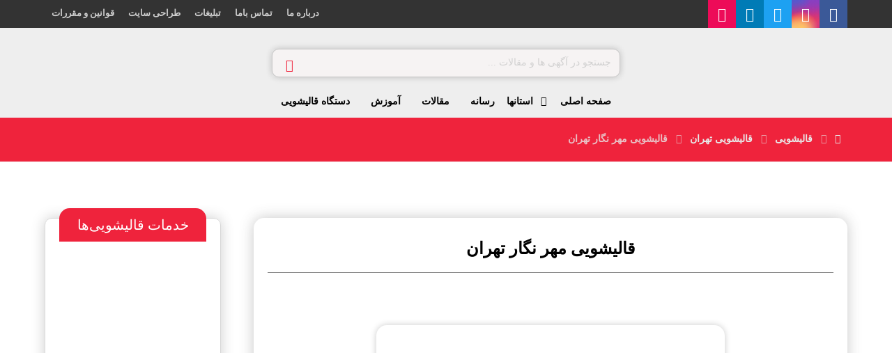

--- FILE ---
content_type: text/html; charset=UTF-8
request_url: https://ghalishoeiha.com/carpet-cleaning/%D9%82%D8%A7%D9%84%DB%8C%D8%B4%D9%88%DB%8C%DB%8C-%D8%AA%D9%87%D8%B1%D8%A7%D9%86/%D9%82%D8%A7%D9%84%DB%8C%D8%B4%D9%88%DB%8C%DB%8C-%D9%85%D9%87%D8%B1-%D9%86%DA%AF%D8%A7%D8%B1-%D8%AA%D9%87%D8%B1%D8%A7%D9%86/
body_size: 48069
content:
<!DOCTYPE html>
				<html dir="rtl" lang="fa-IR" prefix="og: https://ogp.me/ns#">
				<head><meta http-equiv="Content-Type" content="text/html; charset=UTF-8"/><script>if(navigator.userAgent.match(/MSIE|Internet Explorer/i)||navigator.userAgent.match(/Trident\/7\..*?rv:11/i)){var href=document.location.href;if(!href.match(/[?&]nowprocket/)){if(href.indexOf("?")==-1){if(href.indexOf("#")==-1){document.location.href=href+"?nowprocket=1"}else{document.location.href=href.replace("#","?nowprocket=1#")}}else{if(href.indexOf("#")==-1){document.location.href=href+"&nowprocket=1"}else{document.location.href=href.replace("#","&nowprocket=1#")}}}}</script><script>(()=>{class RocketLazyLoadScripts{constructor(){this.v="1.2.6",this.triggerEvents=["keydown","mousedown","mousemove","touchmove","touchstart","touchend","wheel"],this.userEventHandler=this.t.bind(this),this.touchStartHandler=this.i.bind(this),this.touchMoveHandler=this.o.bind(this),this.touchEndHandler=this.h.bind(this),this.clickHandler=this.u.bind(this),this.interceptedClicks=[],this.interceptedClickListeners=[],this.l(this),window.addEventListener("pageshow",(t=>{this.persisted=t.persisted,this.everythingLoaded&&this.m()})),this.CSPIssue=sessionStorage.getItem("rocketCSPIssue"),document.addEventListener("securitypolicyviolation",(t=>{this.CSPIssue||"script-src-elem"!==t.violatedDirective||"data"!==t.blockedURI||(this.CSPIssue=!0,sessionStorage.setItem("rocketCSPIssue",!0))})),document.addEventListener("DOMContentLoaded",(()=>{this.k()})),this.delayedScripts={normal:[],async:[],defer:[]},this.trash=[],this.allJQueries=[]}p(t){document.hidden?t.t():(this.triggerEvents.forEach((e=>window.addEventListener(e,t.userEventHandler,{passive:!0}))),window.addEventListener("touchstart",t.touchStartHandler,{passive:!0}),window.addEventListener("mousedown",t.touchStartHandler),document.addEventListener("visibilitychange",t.userEventHandler))}_(){this.triggerEvents.forEach((t=>window.removeEventListener(t,this.userEventHandler,{passive:!0}))),document.removeEventListener("visibilitychange",this.userEventHandler)}i(t){"HTML"!==t.target.tagName&&(window.addEventListener("touchend",this.touchEndHandler),window.addEventListener("mouseup",this.touchEndHandler),window.addEventListener("touchmove",this.touchMoveHandler,{passive:!0}),window.addEventListener("mousemove",this.touchMoveHandler),t.target.addEventListener("click",this.clickHandler),this.L(t.target,!0),this.S(t.target,"onclick","rocket-onclick"),this.C())}o(t){window.removeEventListener("touchend",this.touchEndHandler),window.removeEventListener("mouseup",this.touchEndHandler),window.removeEventListener("touchmove",this.touchMoveHandler,{passive:!0}),window.removeEventListener("mousemove",this.touchMoveHandler),t.target.removeEventListener("click",this.clickHandler),this.L(t.target,!1),this.S(t.target,"rocket-onclick","onclick"),this.M()}h(){window.removeEventListener("touchend",this.touchEndHandler),window.removeEventListener("mouseup",this.touchEndHandler),window.removeEventListener("touchmove",this.touchMoveHandler,{passive:!0}),window.removeEventListener("mousemove",this.touchMoveHandler)}u(t){t.target.removeEventListener("click",this.clickHandler),this.L(t.target,!1),this.S(t.target,"rocket-onclick","onclick"),this.interceptedClicks.push(t),t.preventDefault(),t.stopPropagation(),t.stopImmediatePropagation(),this.M()}O(){window.removeEventListener("touchstart",this.touchStartHandler,{passive:!0}),window.removeEventListener("mousedown",this.touchStartHandler),this.interceptedClicks.forEach((t=>{t.target.dispatchEvent(new MouseEvent("click",{view:t.view,bubbles:!0,cancelable:!0}))}))}l(t){EventTarget.prototype.addEventListenerWPRocketBase=EventTarget.prototype.addEventListener,EventTarget.prototype.addEventListener=function(e,i,o){"click"!==e||t.windowLoaded||i===t.clickHandler||t.interceptedClickListeners.push({target:this,func:i,options:o}),(this||window).addEventListenerWPRocketBase(e,i,o)}}L(t,e){this.interceptedClickListeners.forEach((i=>{i.target===t&&(e?t.removeEventListener("click",i.func,i.options):t.addEventListener("click",i.func,i.options))})),t.parentNode!==document.documentElement&&this.L(t.parentNode,e)}D(){return new Promise((t=>{this.P?this.M=t:t()}))}C(){this.P=!0}M(){this.P=!1}S(t,e,i){t.hasAttribute&&t.hasAttribute(e)&&(event.target.setAttribute(i,event.target.getAttribute(e)),event.target.removeAttribute(e))}t(){this._(this),"loading"===document.readyState?document.addEventListener("DOMContentLoaded",this.R.bind(this)):this.R()}k(){let t=[];document.querySelectorAll("script[type=rocketlazyloadscript][data-rocket-src]").forEach((e=>{let i=e.getAttribute("data-rocket-src");if(i&&!i.startsWith("data:")){0===i.indexOf("//")&&(i=location.protocol+i);try{const o=new URL(i).origin;o!==location.origin&&t.push({src:o,crossOrigin:e.crossOrigin||"module"===e.getAttribute("data-rocket-type")})}catch(t){}}})),t=[...new Map(t.map((t=>[JSON.stringify(t),t]))).values()],this.T(t,"preconnect")}async R(){this.lastBreath=Date.now(),this.j(this),this.F(this),this.I(),this.W(),this.q(),await this.A(this.delayedScripts.normal),await this.A(this.delayedScripts.defer),await this.A(this.delayedScripts.async);try{await this.U(),await this.H(this),await this.J()}catch(t){console.error(t)}window.dispatchEvent(new Event("rocket-allScriptsLoaded")),this.everythingLoaded=!0,this.D().then((()=>{this.O()})),this.N()}W(){document.querySelectorAll("script[type=rocketlazyloadscript]").forEach((t=>{t.hasAttribute("data-rocket-src")?t.hasAttribute("async")&&!1!==t.async?this.delayedScripts.async.push(t):t.hasAttribute("defer")&&!1!==t.defer||"module"===t.getAttribute("data-rocket-type")?this.delayedScripts.defer.push(t):this.delayedScripts.normal.push(t):this.delayedScripts.normal.push(t)}))}async B(t){if(await this.G(),!0!==t.noModule||!("noModule"in HTMLScriptElement.prototype))return new Promise((e=>{let i;function o(){(i||t).setAttribute("data-rocket-status","executed"),e()}try{if(navigator.userAgent.indexOf("Firefox/")>0||""===navigator.vendor||this.CSPIssue)i=document.createElement("script"),[...t.attributes].forEach((t=>{let e=t.nodeName;"type"!==e&&("data-rocket-type"===e&&(e="type"),"data-rocket-src"===e&&(e="src"),i.setAttribute(e,t.nodeValue))})),t.text&&(i.text=t.text),i.hasAttribute("src")?(i.addEventListener("load",o),i.addEventListener("error",(function(){i.setAttribute("data-rocket-status","failed-network"),e()})),setTimeout((()=>{i.isConnected||e()}),1)):(i.text=t.text,o()),t.parentNode.replaceChild(i,t);else{const i=t.getAttribute("data-rocket-type"),s=t.getAttribute("data-rocket-src");i?(t.type=i,t.removeAttribute("data-rocket-type")):t.removeAttribute("type"),t.addEventListener("load",o),t.addEventListener("error",(i=>{this.CSPIssue&&i.target.src.startsWith("data:")?(console.log("WPRocket: data-uri blocked by CSP -> fallback"),t.removeAttribute("src"),this.B(t).then(e)):(t.setAttribute("data-rocket-status","failed-network"),e())})),s?(t.removeAttribute("data-rocket-src"),t.src=s):t.src="data:text/javascript;base64,"+window.btoa(unescape(encodeURIComponent(t.text)))}}catch(i){t.setAttribute("data-rocket-status","failed-transform"),e()}}));t.setAttribute("data-rocket-status","skipped")}async A(t){const e=t.shift();return e&&e.isConnected?(await this.B(e),this.A(t)):Promise.resolve()}q(){this.T([...this.delayedScripts.normal,...this.delayedScripts.defer,...this.delayedScripts.async],"preload")}T(t,e){var i=document.createDocumentFragment();t.forEach((t=>{const o=t.getAttribute&&t.getAttribute("data-rocket-src")||t.src;if(o&&!o.startsWith("data:")){const s=document.createElement("link");s.href=o,s.rel=e,"preconnect"!==e&&(s.as="script"),t.getAttribute&&"module"===t.getAttribute("data-rocket-type")&&(s.crossOrigin=!0),t.crossOrigin&&(s.crossOrigin=t.crossOrigin),t.integrity&&(s.integrity=t.integrity),i.appendChild(s),this.trash.push(s)}})),document.head.appendChild(i)}j(t){let e={};function i(i,o){return e[o].eventsToRewrite.indexOf(i)>=0&&!t.everythingLoaded?"rocket-"+i:i}function o(t,o){!function(t){e[t]||(e[t]={originalFunctions:{add:t.addEventListener,remove:t.removeEventListener},eventsToRewrite:[]},t.addEventListener=function(){arguments[0]=i(arguments[0],t),e[t].originalFunctions.add.apply(t,arguments)},t.removeEventListener=function(){arguments[0]=i(arguments[0],t),e[t].originalFunctions.remove.apply(t,arguments)})}(t),e[t].eventsToRewrite.push(o)}function s(e,i){let o=e[i];e[i]=null,Object.defineProperty(e,i,{get:()=>o||function(){},set(s){t.everythingLoaded?o=s:e["rocket"+i]=o=s}})}o(document,"DOMContentLoaded"),o(window,"DOMContentLoaded"),o(window,"load"),o(window,"pageshow"),o(document,"readystatechange"),s(document,"onreadystatechange"),s(window,"onload"),s(window,"onpageshow");try{Object.defineProperty(document,"readyState",{get:()=>t.rocketReadyState,set(e){t.rocketReadyState=e},configurable:!0}),document.readyState="loading"}catch(t){console.log("WPRocket DJE readyState conflict, bypassing")}}F(t){let e;function i(e){return t.everythingLoaded?e:e.split(" ").map((t=>"load"===t||0===t.indexOf("load.")?"rocket-jquery-load":t)).join(" ")}function o(o){function s(t){const e=o.fn[t];o.fn[t]=o.fn.init.prototype[t]=function(){return this[0]===window&&("string"==typeof arguments[0]||arguments[0]instanceof String?arguments[0]=i(arguments[0]):"object"==typeof arguments[0]&&Object.keys(arguments[0]).forEach((t=>{const e=arguments[0][t];delete arguments[0][t],arguments[0][i(t)]=e}))),e.apply(this,arguments),this}}o&&o.fn&&!t.allJQueries.includes(o)&&(o.fn.ready=o.fn.init.prototype.ready=function(e){return t.domReadyFired?e.bind(document)(o):document.addEventListener("rocket-DOMContentLoaded",(()=>e.bind(document)(o))),o([])},s("on"),s("one"),t.allJQueries.push(o)),e=o}o(window.jQuery),Object.defineProperty(window,"jQuery",{get:()=>e,set(t){o(t)}})}async H(t){const e=document.querySelector("script[data-webpack]");e&&(await async function(){return new Promise((t=>{e.addEventListener("load",t),e.addEventListener("error",t)}))}(),await t.K(),await t.H(t))}async U(){this.domReadyFired=!0;try{document.readyState="interactive"}catch(t){}await this.G(),document.dispatchEvent(new Event("rocket-readystatechange")),await this.G(),document.rocketonreadystatechange&&document.rocketonreadystatechange(),await this.G(),document.dispatchEvent(new Event("rocket-DOMContentLoaded")),await this.G(),window.dispatchEvent(new Event("rocket-DOMContentLoaded"))}async J(){try{document.readyState="complete"}catch(t){}await this.G(),document.dispatchEvent(new Event("rocket-readystatechange")),await this.G(),document.rocketonreadystatechange&&document.rocketonreadystatechange(),await this.G(),window.dispatchEvent(new Event("rocket-load")),await this.G(),window.rocketonload&&window.rocketonload(),await this.G(),this.allJQueries.forEach((t=>t(window).trigger("rocket-jquery-load"))),await this.G();const t=new Event("rocket-pageshow");t.persisted=this.persisted,window.dispatchEvent(t),await this.G(),window.rocketonpageshow&&window.rocketonpageshow({persisted:this.persisted}),this.windowLoaded=!0}m(){document.onreadystatechange&&document.onreadystatechange(),window.onload&&window.onload(),window.onpageshow&&window.onpageshow({persisted:this.persisted})}I(){const t=new Map;document.write=document.writeln=function(e){const i=document.currentScript;i||console.error("WPRocket unable to document.write this: "+e);const o=document.createRange(),s=i.parentElement;let n=t.get(i);void 0===n&&(n=i.nextSibling,t.set(i,n));const c=document.createDocumentFragment();o.setStart(c,0),c.appendChild(o.createContextualFragment(e)),s.insertBefore(c,n)}}async G(){Date.now()-this.lastBreath>45&&(await this.K(),this.lastBreath=Date.now())}async K(){return document.hidden?new Promise((t=>setTimeout(t))):new Promise((t=>requestAnimationFrame(t)))}N(){this.trash.forEach((t=>t.remove()))}static run(){const t=new RocketLazyLoadScripts;t.p(t)}}RocketLazyLoadScripts.run()})();</script>

					

					<meta name="viewport" content="width=device-width, initial-scale=1.0, minimum-scale=1.0"/>
<!-- بهینه‌سازی موتور جستجو توسط Rank Math PRO - https://rankmath.com/ -->
<title>قالیشویی مهر نگار تهران سرویس ویژه محله و مناطق غرب استان تهران</title><link rel="preload" data-rocket-preload as="style" href="https://fonts.googleapis.com/css?family=YekanBakh%3A300%2C400%2C700&#038;display=swap" /><link rel="stylesheet" href="https://fonts.googleapis.com/css?family=YekanBakh%3A300%2C400%2C700&#038;display=swap" media="print" onload="this.media='all'" /><noscript><link rel="stylesheet" href="https://fonts.googleapis.com/css?family=YekanBakh%3A300%2C400%2C700&#038;display=swap" /></noscript><style id="rocket-critical-css">ul{box-sizing:border-box}:root{--wp--preset--font-size--normal:16px;--wp--preset--font-size--huge:42px}@font-face{font-family:'czicons';src:url(https://ghalishoeiha.com/wp-content/plugins/codevz-plus/admin/fields/codevz_fields/icons/czicons.eot);src:url(https://ghalishoeiha.com/wp-content/plugins/codevz-plus/admin/fields/codevz_fields/icons/czicons.eot#iefix) format('embedded-opentype'),url(https://ghalishoeiha.com/wp-content/plugins/codevz-plus/admin/fields/codevz_fields/icons/czicons.woff2) format('woff2'),url(https://ghalishoeiha.com/wp-content/plugins/codevz-plus/admin/fields/codevz_fields/icons/czicons.woff) format('woff'),url(https://ghalishoeiha.com/wp-content/plugins/codevz-plus/admin/fields/codevz_fields/icons/czicons.ttf) format('truetype'),url(https://ghalishoeiha.com/wp-content/plugins/codevz-plus/admin/fields/codevz_fields/icons/czicons.svg#czicons) format('svg');font-weight:normal;font-style:normal;font-display:swap}[class*=" czico-"]:before{font-family:"czicons";font-style:normal;font-weight:normal;speak:none;display:inline-block;text-decoration:inherit;width:1em;text-align:center;font-variant:normal;text-transform:none;-webkit-font-smoothing:antialiased;-moz-osx-font-smoothing:grayscale}.czico-072-check-mark:before{content:'\e847'}.czico-125-add-song:before{content:'\e87c'}.czico-127-add-4:before{content:'\e87e'}.czico-133-arrows-7:before{content:'\e884'}.czico-139-search-8:before{content:'\e88a'}.czico-143-magnifier-tool:before{content:'\e88e'}.czico-198-cancel:before{content:'\e8c5'}.czico-Icon-Navigation-Expand-More:before{content:'\e942'}.czico-aparat:before{content:'\e965'}@font-face{font-display:swap;font-family:iranyekan_standard;font-style:normal;font-weight:bold;src:url(https://ghalishoeiha.com/wp-content/plugins/codevz-plus/rtl-xtra/fonts/standard/iranyekan/iranyekanwebbold.eot);src:url(https://ghalishoeiha.com/wp-content/plugins/codevz-plus/rtl-xtra/fonts/standard/iranyekan/iranyekanwebbold.eot?#iefix) format('embedded-opentype'),url(https://ghalishoeiha.com/wp-content/plugins/codevz-plus/rtl-xtra/fonts/standard/iranyekan/iranyekanwebbold.woff) format('woff')}@font-face{font-display:swap;font-family:iranyekan_standard;font-style:normal;font-weight:300;src:url(https://ghalishoeiha.com/wp-content/plugins/codevz-plus/rtl-xtra/fonts/standard/iranyekan/iranyekanweblight.eot);src:url(https://ghalishoeiha.com/wp-content/plugins/codevz-plus/rtl-xtra/fonts/standard/iranyekan/iranyekanweblight.eot?#iefix) format('embedded-opentype'),url(https://ghalishoeiha.com/wp-content/plugins/codevz-plus/rtl-xtra/fonts/standard/iranyekan/iranyekanweblight.woff) format('woff')}@font-face{font-display:swap;font-family:iranyekan_standard;font-style:normal;font-weight:normal;src:url(https://ghalishoeiha.com/wp-content/plugins/codevz-plus/rtl-xtra/fonts/standard/iranyekan/iranyekanwebregular.eot);src:url(https://ghalishoeiha.com/wp-content/plugins/codevz-plus/rtl-xtra/fonts/standard/iranyekan/iranyekanwebregular.eot?#iefix) format('embedded-opentype'),url(https://ghalishoeiha.com/wp-content/plugins/codevz-plus/rtl-xtra/fonts/standard/iranyekan/iranyekanwebregular.woff) format('woff')}@font-face{font-display:swap;font-family:iranyekan_standard;font-style:normal;font-weight:500;src:url(https://ghalishoeiha.com/wp-content/plugins/codevz-plus/rtl-xtra/fonts/standard/iranyekan/iranyekanwebmedium.eot);src:url(https://ghalishoeiha.com/wp-content/plugins/codevz-plus/rtl-xtra/fonts/standard/iranyekan/iranyekanwebmedium.eot?#iefix) format('embedded-opentype'),url(https://ghalishoeiha.com/wp-content/plugins/codevz-plus/rtl-xtra/fonts/standard/iranyekan/iranyekanwebmedium.woff) format('woff')}@font-face{font-display:swap;font-family:iranyekan_standard;font-style:normal;font-weight:800;src:url(https://ghalishoeiha.com/wp-content/plugins/codevz-plus/rtl-xtra/fonts/standard/iranyekan/iranyekanwebextrabold.eot);src:url(https://ghalishoeiha.com/wp-content/plugins/codevz-plus/rtl-xtra/fonts/standard/iranyekan/iranyekanwebextrabold.eot?#iefix) format('embedded-opentype'),url(https://ghalishoeiha.com/wp-content/plugins/codevz-plus/rtl-xtra/fonts/standard/iranyekan/iranyekanwebextrabold.woff) format('woff')}@font-face{font-display:swap;font-family:iranyekan_standard;font-style:normal;font-weight:900;src:url(https://ghalishoeiha.com/wp-content/plugins/codevz-plus/rtl-xtra/fonts/standard/iranyekan/iranyekanwebblack.eot);src:url(https://ghalishoeiha.com/wp-content/plugins/codevz-plus/rtl-xtra/fonts/standard/iranyekan/iranyekanwebblack.eot?#iefix) format('embedded-opentype'),url(https://ghalishoeiha.com/wp-content/plugins/codevz-plus/rtl-xtra/fonts/standard/iranyekan/iranyekanwebblack.woff) format('woff')}body.rtl{font-family:iranyekan_standard,Tahoma,Arial,Helvetica}input,button{font-family:inherit}.vc_column-inner::after,.vc_row:after{clear:both}.vc_row:after,.vc_row:before{content:" ";display:table}.vc_column_container{width:100%}.vc_row{margin-left:-15px;margin-right:-15px}.vc_col-sm-12,.vc_col-sm-3,.vc_col-sm-4,.vc_col-sm-6{position:relative;min-height:1px;padding-left:15px;padding-right:15px;box-sizing:border-box}@media (min-width:768px){.vc_col-sm-12,.vc_col-sm-3,.vc_col-sm-4,.vc_col-sm-6{float:left}[dir=rtl] .vc_rtl-columns-reverse .vc_col-sm-3,[dir=rtl] .vc_rtl-columns-reverse .vc_col-sm-4,[dir=rtl] .vc_rtl-columns-reverse .vc_col-sm-6{float:right}.vc_col-sm-12{width:100%}.vc_col-sm-6{width:50%}.vc_col-sm-4{width:33.33333333%}.vc_col-sm-3{width:25%}}.vc_column-inner::after,.vc_column-inner::before{content:" ";display:table}.vc_column_container{padding-left:0;padding-right:0}.vc_column_container>.vc_column-inner{box-sizing:border-box;padding-left:15px;padding-right:15px;width:100%}@media (min-width:768px){.rtl .vc_col-sm-12,.rtl .vc_col-sm-3,.rtl .vc_col-sm-4,.rtl .vc_col-sm-6{float:right}}*{padding:0;margin:0;border:0;outline:0px;-webkit-font-smoothing:antialiased;-moz-osx-font-smoothing:grayscale}html{padding:0;border:0!important;overflow-x:hidden}body{background:#fff;font-family:"Open Sans",Tahoma,Arial,Helvetica;overflow-wrap:break-word;line-height:2;font-size:16px;text-wrap:pretty}form{font-size:16px}form button{font-size:14px}img{max-width:100%;display:block;height:auto;box-sizing:border-box}a{color:#000;text-decoration:none}h1,h3,h4{line-height:1.4;font-weight:bold;margin:0 0 10px 0;box-decoration-break:clone;-webkit-box-decoration-break:clone}h1{font-size:48px}h3{font-size:24px}h4{font-size:20px}p{margin-bottom:30px}p:last-child{margin-bottom:0}p:empty{display:none}strong{font-weight:bold}ul{list-style-type:disc;margin:0 0 0 20px}ul ul{margin-bottom:10px}#layout{position:relative;overflow:hidden}.layout_{margin:0!important;border-radius:0!important;border:0!important}.row{width:1280px;max-width:95%;position:relative;margin:0 auto}.page_content .row.clr{display:block}header .row{max-width:100%}.col{display:block;float:left;margin-left:4%}.s9{width:74%}.s3{width:22%}.col:first-child{margin-left:0}.clr:before,.clr:after{content:'\0020';display:block;overflow:hidden;visibility:hidden;width:0;height:0}.clr:after{clear:both}.cz_fixed_top_border{position:fixed;z-index:999;bottom:0;left:0;width:100%;height:0}.cz_fixed_top_border{bottom:auto;top:0}.page_header{position:relative;z-index:100}.header_1,.header_2,.header_3{position:relative}.cz_elm{font-size:16px}.elms_row>.clr{display:table;width:100%;position:relative}.elms_left,.elms_center,.elms_right{position:relative;display:table-cell;vertical-align:top}.have_center>.elms_row>.clr{display:flex}.have_center .elms_left,.have_center .elms_center,.have_center .elms_right{flex:1 0 20%;display:block;width:100%}.have_center .elms_center{margin:0 auto;flex-basis:60%}.elms_left>div{float:left}.elms_center>div{margin:0 auto;display:table}.elms_center>div>div{float:left}.elms_right>div{float:right}.elm_icon_text{border:0}.elm_icon_text>i,.elm_icon_text>span{display:inline-block;vertical-align:middle}.header_4{position:relative;z-index:1}.header_4{display:none}.logo>a{display:block;border:0;font-size:40px}.logo_is_img>a{font-size:10px}.sf-menu,.sf-menu .sub-menu{margin:0;list-style-type:none}.sf-menu>.cz{position:relative;float:left;margin:0}.elms_center .sf-menu{text-align:center}.elms_center .sf-menu>.cz{float:none;display:inline-block}.sf-menu>.cz>a{position:relative;display:block;z-index:1;padding:6px 0;margin:0 30px 0 0;background:none;font-weight:600;font-style:normal;font-size:14px;letter-spacing:0}.sf-menu>.cz>a>span{z-index:1}.sf-menu .cz a{border:0}.sf-menu>.cz>a:before{display:block;content:'';position:absolute;z-index:-1;bottom:0;left:0;width:100%;height:2px;background:#4e71fe;transform-origin:right;transform:scale(0,1);-webkit-backface-visibility:hidden;backface-visibility:hidden}.sf-menu .cz a span>i{vertical-align:baseline;margin-right:8px}.cz_menu_fx_bottom_to_top .sf-menu>.cz>a:before{height:100%;width:calc(100% + 16px);left:-8px;bottom:0;transform-origin:top;transform:scale(1,0)}.cz_menu_fx_right_to_left .sf-menu>.cz>a:before{transform-origin:left}.cz_menu_subtitle{display:block;font-weight:normal;font-size:.9em;opacity:.7}.sf-menu>.cz:after{content:'';position:absolute;top:50%;right:0;transform:translate(50%,-50%)}.sf-menu>li.cz:nth-last-child(2):after{display:none;visibility:hidden}.sf-menu .sub-menu{display:none;position:absolute;left:-20px;width:210px;background:#fff;border-radius:2px;text-align:left;padding:16px 0;z-index:9;box-sizing:content-box}.cz_submenu_fx_zoomout .sub-menu{animation:MenuZoomOut .4s cubic-bezier(.180,.890,.330,1.270)}@keyframes MenuZoomOut{0%{transform:scale(1.2)}100%{transform:scale(1)}}.sf-menu .sub-menu .sub-menu{top:0;left:200px}.sf-menu .cz .cz a{position:relative;display:block;padding:8px 24px;font-weight:normal;line-height:1}.cz_parent_megamenu>.sub-menu{background-size:cover;box-sizing:border-box}.cz_parent_megamenu>.cz_custom_mega_menu{padding:20px}.cz_custom_mega_menu>div,.cz_custom_mega_menu>div>div{width:100%}ul.sub-menu.cz_custom_mega_menu{width:840px}.cz_megamenu_center_mode>.sub-menu{left:50%;transform:translateX(-50%)}.sf-menu>.cz:last-child:after{display:none;visibility:hidden}ul.offcanvas_menu{display:none}header .search{width:280px}.outer_search form button{position:absolute!important;right:16px;top:50%;transform:translateY(-50%);font-size:18px;line-height:1;margin:0;padding:0!important;color:#111!important;background:none!important;border:0!important}.logo,.search,.search form,.sf-menu .cz .cz,.cz_elm{position:relative}.search_with_icon>i,header .fa-bars,i.icon_mobile_offcanvas_menu{width:2em;height:2em;font-size:22px;line-height:2em;border-radius:2px;text-align:center;vertical-align:middle;border:1px solid transparent}.elm_icon_text>i{width:1em;height:1em;line-height:1em;text-align:center}.search_style_icon_full .outer_search{display:none;position:fixed;width:100%;height:100%;left:0;top:0;background:#fff;z-index:999999999}.outer_search form button{box-shadow:none!important;background:none!important;border:0!important;overflow:visible!important;color:initial!important}.search_style_icon_full button{font-size:24px;right:30px}.search_style_icon_full .search{position:absolute;left:50%;top:30%;width:50%;transform:translateX(-50%)}.search_style_icon_full form>span{position:absolute;font-size:26px;color:rgba(167,167,167,.5);left:0;top:-78%}.search_style_icon_full .ajax_search_results{top:78px;width:100%;border:0;bottom:auto!important;overflow:visible}.search_style_icon_full .search input{padding:20px;font-size:24px}.search_style_icon_full form{animation:CubicIn .8s cubic-bezier(.180,.890,.330,1.270) forwards}@keyframes CubicIn{from{transform:translateY(30px)}to{transform:translateY(0px)}}#layout .offcanvas_menu{display:none}.ajax_search_results{display:none;position:absolute;background:#fff;border:1px solid rgba(167,167,167,.2);border-radius:2px;color:#7a7a7a;z-index:2;width:99.5%;left:0;bottom:0;overflow:hidden;box-shadow:1px 6px 20px rgba(17,17,17,.1)}.search_style_form .ajax_search_results{transform:translateY(101%)}i.icon_offcanvas_menu{display:none}.xtra-mobile-menu-additional{margin-top:auto;padding-top:30px;text-align:center;font-size:14px}.xtra-mobile-menu-additional .cz_social{position:relative;text-align:center;margin-bottom:10px}.xtra-mobile-menu-additional .cz_social a{font-size:14px}label{display:block;margin:0 0 10px}input{width:100%;padding:12px;margin:0;color:#444;font-size:1em;border-radius:2px;font-family:inherit;box-sizing:border-box;-webkit-appearance:none;border:1px solid rgba(167,167,167,.4)}input[type=checkbox]{-webkit-appearance:none;width:auto!important;display:inline-block!important;margin:0 10px 0 0!important;padding:5px!important;vertical-align:middle!important;-webkit-appearance:checkbox}::-moz-placeholder{text-align:initial;opacity:1}input::-webkit-input-placeholder{text-align:initial;color:inherit;opacity:.8}input::-ms-input-placeholder{text-align:initial;color:inherit;opacity:.8}input::-moz-input-placeholder{text-align:initial;color:inherit;opacity:.8}form button,.cz_header_button{display:inline-block;position:relative;overflow:hidden;z-index:1;color:#fff;border:0;font-family:inherit;background-color:#4e71fe;border-radius:2px;width:auto;padding:12px 20px;text-align:center}.cz_header_button{border:1px solid transparent}.cz_btn_header_icon_before{margin:0 10px 0 0}.page_content{position:relative;margin:80px 0}.widget,.content{position:relative;padding:0;margin:0 0 50px}.widget{padding:30px;border-radius:2px}.widget>.codevz-widget-title,.section_title{position:relative;border-bottom:1px solid rgba(167,167,167,.2);padding:0 0 20px;margin:0 0 20px}.xtra-post-title{border:0}.xtra-post-title .xtra-post-title-headline{font-size:inherit;font-family:inherit;font-weight:inherit;font-style:inherit;line-height:inherit;color:inherit;margin:0;padding:0}.sidebar_inner{position:relative}.widget>.codevz-widget-title:before,.widget>.codevz-widget-title:after{position:absolute;content:'';width:30%;height:6px;left:0;bottom:-1px}.widget li{margin:5px 0}.widget ul{position:relative;padding-left:0!important;padding-right:0!important}.xtra-post-title-date{display:flex;align-items:baseline;line-height:1.6;margin:-35px 0 30px}.xtra-post-title-date a{color:#676767;font-size:14px;font-weight:normal;margin-top:10px;display:inline-block}.breadcrumbs{margin:0;font-size:14px;font-weight:normal;padding:0 0 10px;background:none;box-shadow:none;display:table}.breadcrumbs>i{opacity:.6;margin:0 12px}.breadcrumbs>b:first-child i{margin:0}.page_cover{position:relative;z-index:0}.page_title{padding:30px 0 10px}.inactive_l{opacity:.8}i.backtotop{display:none;overflow:hidden;position:fixed;right:30px;bottom:30px;font-size:18px;width:2.4em;height:2.4em;line-height:2.4em;text-align:center;border-radius:2px;background:#fff;border:1px solid rgba(167,167,167,.2);z-index:99999;transform:scale(1)}.hidden,.hide,i.hide{display:none!important}.relative{position:relative!important;min-height:1px}.tac{text-align:center!important}.mr8{margin-right:8px}.mr10{margin-right:10px}.wp-post-image{margin:0 auto}i.xtra-close-icon{position:fixed!important;z-index:99999999999;top:70px;right:70px;margin:0;color:#fff;font-size:24px;border-radius:50px;width:2em;height:2em;line-height:2em;text-align:center;mix-blend-mode:difference}.fas,.page_title .fa{font-weight:900!important}.far{font-weight:400!important}.cz_overlay{position:fixed;display:none;top:0;left:0;z-index:1000;height:100%;width:100%;background:rgba(0,0,0,.6)}body{direction:rtl}form{direction:rtl;color:inherit!important}ul{margin:0 20px 0 0}form input[type=checkbox],input[type=checkbox]{margin:0 0 0 10px!important}.col{float:right;margin-left:0;margin-right:4%}.col:first-child{margin-right:0}.elms_left>div,.sf-menu>.cz{float:right}.elms_right>div{float:left}.sf-menu{margin:0}.sf-menu>.cz>a{margin:0 0 0 30px}.sf-menu .cz a span>i{margin-right:0;margin-left:8px}.sf-menu>.cz:after{right:auto;left:0;transform:translate(-50%,-50%)}.sf-menu .sub-menu{text-align:right;left:auto;right:-20px}.sf-menu .sub-menu .sub-menu{left:auto;right:200px}.sf-menu .cz .cz a{text-align:right}.outer_search form button{left:16px;right:auto}.search_style_icon_full form>span{right:0;left:auto}.cz_btn_header_icon_before{margin:0 0 0 10px}.widget>h4:before,.widget>h4:after{left:auto;right:0}.mr8{margin-right:0;margin-left:8px}.mr10{margin-right:0;margin-left:10px}.widget{text-align:right}i.xtra-close-icon{left:70px;right:auto}@media screen and (max-width:480px){.sf-menu>.cz{width:100%}i.cz_close_popup{right:auto;left:20px}}#comments a{color:inherit}#cancel-comment-reply-link{font-weight:500;font-size:14px}.comment-form-cookies-consent input[type="checkbox"]{display:none!important}[data-cz-style]{opacity:0}.page_content i:before{margin:0;width:auto;line-height:inherit}.vc_row{position:relative;z-index:auto}img[src*=".jpg"]{background-color:rgba(167,167,167,.2)}.cz_social{position:relative}.header_1 .cz_social{z-index:99999}.cz_social a{position:relative;display:inline-block;text-align:center;font-size:20px;width:2em;height:2em;line-height:2em}.cz_social span{display:none}.cz_social i{line-height:inherit}.cz_social_colored_bg a{background:#aaa}.cz_social_colored_bg .cz-twitter{background-color:#1DA1F2!important}.cz_social_colored_bg .cz-facebook{background-color:#3b5998!important}.cz_social_colored_bg .cz-linkedin-in{background-color:#007bb6!important}.cz_social_colored_bg .cz-instagram{background-color:#a17357!important;background:radial-gradient(circle farthest-corner at 35% 100%,#fec564,transparent 50%),radial-gradient(circle farthest-corner at 10% 140%,#feda7e,transparent 50%),radial-gradient(ellipse farthest-corner at 0 -25%,#5258cf,transparent 50%),radial-gradient(ellipse farthest-corner at 20% -50%,#5258cf,transparent 50%),radial-gradient(ellipse farthest-corner at 100% 0,#893dc2,transparent 50%),radial-gradient(ellipse farthest-corner at 60% -20%,#893dc2,transparent 50%),radial-gradient(ellipse farthest-corner at 100% 100%,#d9317a,transparent),linear-gradient(#6559ca,#bc318f 30%,#e42e66 50%,#fa5332 70%,#ffdc80 100%)!important}.cz_social_colored_bg .cz-aparat{background-color:#ed0b58!important}.cz_social_colored_bg a{color:#fff}@media screen and (min-width:768px){.show_on_mobile{display:none!important}}@media screen and (max-width:480px){.show_on_mobile{display:block!important}}.fa.fa-home:before{content:"\f015"}.fa.fa-facebook{font-family:"Font Awesome 6 Brands";font-weight:400}.fa.fa-facebook:before{content:"\f39e"}.fa{font-family:var(--fa-style-family,"Font Awesome 6 Free");font-weight:var(--fa-style,900)}.fa,.fab,.far,.fas{-moz-osx-font-smoothing:grayscale;-webkit-font-smoothing:antialiased;display:var(--fa-display,inline-block);font-style:normal;font-variant:normal;line-height:1;text-rendering:auto}.far,.fas{font-family:"Font Awesome 6 Free"}.fab{font-family:"Font Awesome 6 Brands"}.fa-bars:before{content:"\f0c9"}.fa-clock:before{content:"\f017"}.fa-home:before{content:"\f015"}.fa-angle-up:before{content:"\f106"}.fa-angle-left:before{content:"\f104"}:host,:root{--fa-style-family-brands:"Font Awesome 6 Brands";--fa-font-brands:normal 400 1em/1 "Font Awesome 6 Brands"}@font-face{font-family:"Font Awesome 6 Brands";font-style:normal;font-weight:400;font-display:swap;src:url(https://ghalishoeiha.com/wp-content/plugins/codevz-plus/admin/assets/css/font-awesome/webfonts/fa-brands-400.woff2) format("woff2"),url(https://ghalishoeiha.com/wp-content/plugins/codevz-plus/admin/assets/css/font-awesome/webfonts/fa-brands-400.ttf) format("truetype")}.fab{font-weight:400}.fa-linkedin-in:before{content:"\f0e1"}.fa-instagram:before{content:"\f16d"}.fa-facebook:before{content:"\f09a"}.fa-twitter:before{content:"\f099"}:host,:root{--fa-font-regular:normal 400 1em/1 "Font Awesome 6 Free"}@font-face{font-family:"Font Awesome 6 Free";font-style:normal;font-weight:400;font-display:swap;src:url(https://ghalishoeiha.com/wp-content/plugins/codevz-plus/admin/assets/css/font-awesome/webfonts/fa-regular-400.woff2) format("woff2"),url(https://ghalishoeiha.com/wp-content/plugins/codevz-plus/admin/assets/css/font-awesome/webfonts/fa-regular-400.ttf) format("truetype")}.far{font-weight:400}:host,:root{--fa-style-family-classic:"Font Awesome 6 Free";--fa-font-solid:normal 900 1em/1 "Font Awesome 6 Free"}@font-face{font-family:"Font Awesome 6 Free";font-style:normal;font-weight:900;font-display:swap;src:url(https://ghalishoeiha.com/wp-content/plugins/codevz-plus/admin/assets/css/font-awesome/webfonts/fa-solid-900.woff2) format("woff2"),url(https://ghalishoeiha.com/wp-content/plugins/codevz-plus/admin/assets/css/font-awesome/webfonts/fa-solid-900.ttf) format("truetype")}.fas{font-weight:900}.cz_btn{position:relative;display:inline-block;border:0;margin:0 0 -10px;overflow:hidden;padding:.6em 1.2em;border-style:solid;color:#fff;background:#4e71fe;text-align:initial;-webkit-backface-visibility:hidden;backface-visibility:hidden;-moz-osx-font-smoothing:grayscale}[class*='fx_'] .cz_btn{-webkit-backface-visibility:visible;backface-visibility:visible}.cz_btn_block a{display:block;text-align:center}.cz_btn_right{float:right}.cz_btn_no_fx:before,.cz_btn_no_fx:after{display:none}.cz_btn:before,.cz_btn:after{position:absolute;display:none;content:'';border:0!important;padding:0!important}.cz_btn strong{font-weight:inherit;vertical-align:middle;white-space:nowrap}.cz_btn span{position:relative;z-index:1;display:block;vertical-align:middle;white-space:nowrap}.cz_btn b{width:auto;white-space:nowrap;padding:inherit;margin:0;opacity:0;font-weight:inherit;position:absolute;top:50%;left:50%;z-index:1;transform:translate(-50%,-50%)}.cz_btn i{position:relative;display:inline-block;vertical-align:middle;letter-spacing:0;margin:0 8px 0 0;width:1em;height:1em;line-height:1em;text-align:center;box-sizing:content-box}.cz_btn_right{float:left}.cz_btn i{margin:0 0 0 8px}.cz_line{position:relative;margin:10px 0;width:100%;height:4px;background:#111}.cz_line.tac{margin:0 auto;display:table}.cz_title{position:relative;z-index:1}.cz_title_has_bg{z-index:2}.cz_title.tac .cz_title_content{margin-right:auto;margin-left:auto}.cz_title_content{display:table;position:relative;word-break:break-word}.cz_title_content>div{position:relative;z-index:2;vertical-align:middle;word-break:normal}.cz_title_content>*{display:table-cell}.cz_title_has_bg .cz_title_content{padding:10px 30px}.cz_title_content *{margin:0}.services{position:relative}.services div.service_text{padding-left:100px;display:block;word-break:normal}.services_b .service_custom{display:inline-block;margin:0 0 20px}.services h3{border-bottom:4px solid #F1F1F1;display:inline-block;padding:0 0 8px}.services_b{text-align:center;padding:25px 10px;box-sizing:border-box}div.services.services_b div.service_text{padding-left:0}.services_b h3{border-bottom:0;margin-bottom:0}.services_b p,.services p{line-height:inherit}.services_b .service_img{float:none;display:table;margin:0 auto 20px;box-sizing:content-box}.service_img{float:left;margin:10px 20px 0 0;text-align:center;width:80px}.service_img img{margin:0 auto;display:table;max-width:80px}.services_b .service_img img{max-width:100%}.service_text .cz_wpe_content{overflow-wrap:initial}@media screen and (max-width:480px){.services div.service_text{padding:0!important;text-align:center!important}}.services div.service_text{padding-right:100px;padding-left:0}.service_img{float:right;margin:10px 0 0 20px}.services_b .service_img{margin-right:auto;margin-left:auto}.services_b div.service_text{padding:0}.cz_tabs{position:relative}.cz_tab{display:none;width:100%;margin:30px 0 0}.cz_tabs_content .cz_tab:last-child{display:block}.cz_tabs_flash .cz_tab>div{animation:xtraTabFlash .8s forwards}.cz_tab_a{position:relative;display:inline-block;padding:0 0 12px;margin:0 20px -4px 0;font-size:16px;font-weight:bold;border-bottom:4px solid transparent}.cz_tab_a>span{display:inline-block;vertical-align:middle}.cz_tabs_is_v .cz_tabs_content{width:70%;float:left}.cz_tabs_is_v .cz_tab{padding:0 30px}.cz_tabs_is_v .cz_tab_a{margin:0 0 10px;display:block}.cz_tabs_vl .cz_tab{margin:0}@keyframes xtraTabFlash{0%{opacity:.1}100%{opacity:1}}@media screen and (max-width:768px){.cz_tabs_is_v .cz_tabs_content{width:100%!important;margin-bottom:20px}}@media screen and (max-width:480px){.cz_tab_a,.cz_tabs_content{box-sizing:border-box;display:block;width:100%!important;margin-bottom:20px}}.cz_tab_a{margin:0 0 -4px 20px}.cz_tabs_is_v .cz_tabs_content{float:right}ul.cz_stylish_list,.rtl ul.cz_stylish_list{margin:0;padding:0;list-style:none!important}.cz_stylish_list li{position:relative;margin:0 0 10px;display:list-item;width:100%}.cz_stylish_list i{font-size:1em;width:2em;height:2em;line-height:2em;display:block;text-align:center;box-sizing:content-box}.cz_stylish_list li>div>span{line-height:1.6;display:block}.cz_stylish_list li>div{color:inherit;display:table-cell;vertical-align:middle;text-decoration:inherit}.cz_stylish_list .cz_sl_icon{vertical-align:top}@media screen and (max-width:768px){.cz_stylish_list span{text-align:initial!important}}@media screen and (max-width:480px){.center_on_mobile .cz_sl_icon,.center_on_mobile li>div{display:block}.center_on_mobile .cz_sl_icon>*{margin-left:auto!important;margin-right:auto!important;margin-bottom:10px}.center_on_mobile li>div>span{display:inline-block;text-align:center!important}}.cz_content_box,.cz_box_front_inner,.cz_content_box_parent_fx{position:relative;z-index:1}.cz_box_front_inner{margin:0;padding:30px}.cz_box_front_inner>div{border-radius:inherit}</style>
<meta name="description" content="شستشوی انواع فرشهای دستبافت، فرشهای ابریشمی، فرشهای ماشینی، شستشو با بهترین کیفیت و با رعایت ضوابط شرعی. شستشوی انواع موکت های معمولی پالاز"/>
<meta name="robots" content="follow, index, max-snippet:-1, max-video-preview:-1, max-image-preview:large"/>
<link rel="canonical" href="https://ghalishoeiha.com/carpet-cleaning/%d9%82%d8%a7%d9%84%db%8c%d8%b4%d9%88%db%8c%db%8c-%d8%aa%d9%87%d8%b1%d8%a7%d9%86/%d9%82%d8%a7%d9%84%db%8c%d8%b4%d9%88%db%8c%db%8c-%d9%85%d9%87%d8%b1-%d9%86%da%af%d8%a7%d8%b1-%d8%aa%d9%87%d8%b1%d8%a7%d9%86/" />
<meta property="og:locale" content="fa_IR" />
<meta property="og:type" content="article" />
<meta property="og:title" content="قالیشویی مهر نگار تهران" />
<meta property="og:description" content="شستشوی انواع فرشهای دستبافت، فرشهای ابریشمی، فرشهای ماشینی، شستشو با بهترین کیفیت و با رعایت ضوابط شرعی. شستشوی انواع موکت های معمولی پالاز" />
<meta property="og:url" content="https://ghalishoeiha.com/carpet-cleaning/%d9%82%d8%a7%d9%84%db%8c%d8%b4%d9%88%db%8c%db%8c-%d8%aa%d9%87%d8%b1%d8%a7%d9%86/%d9%82%d8%a7%d9%84%db%8c%d8%b4%d9%88%db%8c%db%8c-%d9%85%d9%87%d8%b1-%d9%86%da%af%d8%a7%d8%b1-%d8%aa%d9%87%d8%b1%d8%a7%d9%86/" />
<meta property="og:site_name" content="قالیشویی‌ها" />
<meta property="article:tag" content="قالی شویی مهر نگار" />
<meta property="article:tag" content="قالیشویی مهر نگار" />
<meta property="article:tag" content="قالیشویی مهر نگار غرب تهران" />
<meta property="article:tag" content="قالیشویی مهرنگار" />
<meta property="article:tag" content="قالیشویی مهرنگار تهران" />
<meta property="article:tag" content="قالیشویی مهرنگار غرب تهران" />
<meta property="article:section" content="قالیشویی تهران" />
<meta property="og:updated_time" content="2020-11-14T19:30:09+03:30" />
<meta property="og:image" content="https://ghalishoeiha.com/wp-content/uploads/2018/12/images_tehran3_mehrnegar-teh-ad.jpg" />
<meta property="og:image:secure_url" content="https://ghalishoeiha.com/wp-content/uploads/2018/12/images_tehran3_mehrnegar-teh-ad.jpg" />
<meta property="og:image:width" content="500" />
<meta property="og:image:height" content="355" />
<meta property="og:image:alt" content="قالیشویی و موکت شویی مهر نگار تهران" />
<meta property="og:image:type" content="image/jpeg" />
<meta property="article:published_time" content="۱۳۹۷-۰۹-۲۰\۱۹:۱۵:۴۱" />
<meta property="article:modified_time" content="۱۳۹۹-۰۸-۲۴\۱۶:۰۰:۰۹" />
<meta name="twitter:card" content="summary_large_image" />
<meta name="twitter:title" content="قالیشویی مهر نگار تهران" />
<meta name="twitter:description" content="شستشوی انواع فرشهای دستبافت، فرشهای ابریشمی، فرشهای ماشینی، شستشو با بهترین کیفیت و با رعایت ضوابط شرعی. شستشوی انواع موکت های معمولی پالاز" />
<meta name="twitter:image" content="https://ghalishoeiha.com/wp-content/uploads/2018/12/images_tehran3_mehrnegar-teh-ad.jpg" />
<meta name="twitter:label1" content="نویسنده" />
<meta name="twitter:data1" content="مدیر سایت" />
<meta name="twitter:label2" content="زمان خواندن" />
<meta name="twitter:data2" content="کمتر از یک دقیقه" />
<script type="application/ld+json" class="rank-math-schema-pro">{"@context":"https://schema.org","@graph":[{"@type":"Organization","@id":"https://ghalishoeiha.com/#organization","name":"\u0642\u0627\u0644\u06cc\u0634\u0648\u06cc\u06cc\u200c\u0647\u0627"},{"@type":"WebSite","@id":"https://ghalishoeiha.com/#website","url":"https://ghalishoeiha.com","name":"\u0642\u0627\u0644\u06cc\u0634\u0648\u06cc\u06cc\u200c\u0647\u0627","publisher":{"@id":"https://ghalishoeiha.com/#organization"},"inLanguage":"fa-IR"},{"@type":"ImageObject","@id":"https://ghalishoeiha.com/wp-content/uploads/2018/12/images_tehran3_mehrnegar-teh-ad.jpg","url":"https://ghalishoeiha.com/wp-content/uploads/2018/12/images_tehran3_mehrnegar-teh-ad.jpg","width":"500","height":"355","caption":"\u0642\u0627\u0644\u06cc\u0634\u0648\u06cc\u06cc \u0648 \u0645\u0648\u06a9\u062a \u0634\u0648\u06cc\u06cc \u0645\u0647\u0631 \u0646\u06af\u0627\u0631 \u062a\u0647\u0631\u0627\u0646","inLanguage":"fa-IR"},{"@type":"BreadcrumbList","@id":"https://ghalishoeiha.com/carpet-cleaning/%d9%82%d8%a7%d9%84%db%8c%d8%b4%d9%88%db%8c%db%8c-%d8%aa%d9%87%d8%b1%d8%a7%d9%86/%d9%82%d8%a7%d9%84%db%8c%d8%b4%d9%88%db%8c%db%8c-%d9%85%d9%87%d8%b1-%d9%86%da%af%d8%a7%d8%b1-%d8%aa%d9%87%d8%b1%d8%a7%d9%86/#breadcrumb","itemListElement":[{"@type":"ListItem","position":"1","item":{"@id":"https://ghalishoeiha.com","name":"\u062e\u0627\u0646\u0647"}},{"@type":"ListItem","position":"2","item":{"@id":"https://ghalishoeiha.com/carpet-cleaning/%d9%82%d8%a7%d9%84%db%8c%d8%b4%d9%88%db%8c%db%8c-%d8%aa%d9%87%d8%b1%d8%a7%d9%86/%d9%82%d8%a7%d9%84%db%8c%d8%b4%d9%88%db%8c%db%8c-%d9%85%d9%87%d8%b1-%d9%86%da%af%d8%a7%d8%b1-%d8%aa%d9%87%d8%b1%d8%a7%d9%86/","name":"\u0642\u0627\u0644\u06cc\u0634\u0648\u06cc\u06cc \u0645\u0647\u0631 \u0646\u06af\u0627\u0631 \u062a\u0647\u0631\u0627\u0646"}}]},{"@type":"WebPage","@id":"https://ghalishoeiha.com/carpet-cleaning/%d9%82%d8%a7%d9%84%db%8c%d8%b4%d9%88%db%8c%db%8c-%d8%aa%d9%87%d8%b1%d8%a7%d9%86/%d9%82%d8%a7%d9%84%db%8c%d8%b4%d9%88%db%8c%db%8c-%d9%85%d9%87%d8%b1-%d9%86%da%af%d8%a7%d8%b1-%d8%aa%d9%87%d8%b1%d8%a7%d9%86/#webpage","url":"https://ghalishoeiha.com/carpet-cleaning/%d9%82%d8%a7%d9%84%db%8c%d8%b4%d9%88%db%8c%db%8c-%d8%aa%d9%87%d8%b1%d8%a7%d9%86/%d9%82%d8%a7%d9%84%db%8c%d8%b4%d9%88%db%8c%db%8c-%d9%85%d9%87%d8%b1-%d9%86%da%af%d8%a7%d8%b1-%d8%aa%d9%87%d8%b1%d8%a7%d9%86/","name":"\u0642\u0627\u0644\u06cc\u0634\u0648\u06cc\u06cc \u0645\u0647\u0631 \u0646\u06af\u0627\u0631 \u062a\u0647\u0631\u0627\u0646 \u0633\u0631\u0648\u06cc\u0633 \u0648\u06cc\u0698\u0647 \u0645\u062d\u0644\u0647 \u0648 \u0645\u0646\u0627\u0637\u0642 \u063a\u0631\u0628 \u0627\u0633\u062a\u0627\u0646 \u062a\u0647\u0631\u0627\u0646","datePublished":"2018-12-11T22:45:41+03:30","dateModified":"2020-11-14T19:30:09+03:30","isPartOf":{"@id":"https://ghalishoeiha.com/#website"},"primaryImageOfPage":{"@id":"https://ghalishoeiha.com/wp-content/uploads/2018/12/images_tehran3_mehrnegar-teh-ad.jpg"},"inLanguage":"fa-IR","breadcrumb":{"@id":"https://ghalishoeiha.com/carpet-cleaning/%d9%82%d8%a7%d9%84%db%8c%d8%b4%d9%88%db%8c%db%8c-%d8%aa%d9%87%d8%b1%d8%a7%d9%86/%d9%82%d8%a7%d9%84%db%8c%d8%b4%d9%88%db%8c%db%8c-%d9%85%d9%87%d8%b1-%d9%86%da%af%d8%a7%d8%b1-%d8%aa%d9%87%d8%b1%d8%a7%d9%86/#breadcrumb"}},{"@type":"Person","@id":"https://ghalishoeiha.com/carpet-cleaning/%d9%82%d8%a7%d9%84%db%8c%d8%b4%d9%88%db%8c%db%8c-%d8%aa%d9%87%d8%b1%d8%a7%d9%86/%d9%82%d8%a7%d9%84%db%8c%d8%b4%d9%88%db%8c%db%8c-%d9%85%d9%87%d8%b1-%d9%86%da%af%d8%a7%d8%b1-%d8%aa%d9%87%d8%b1%d8%a7%d9%86/#author","name":"\u0645\u062f\u06cc\u0631 \u0633\u0627\u06cc\u062a","image":{"@type":"ImageObject","@id":"https://secure.gravatar.com/avatar/e35b7b82c4f617e06097693e4c5a8946?s=96&amp;d=mm&amp;r=g","url":"https://secure.gravatar.com/avatar/e35b7b82c4f617e06097693e4c5a8946?s=96&amp;d=mm&amp;r=g","caption":"\u0645\u062f\u06cc\u0631 \u0633\u0627\u06cc\u062a","inLanguage":"fa-IR"},"sameAs":["https://ghalishoeiha.com/"],"worksFor":{"@id":"https://ghalishoeiha.com/#organization"}},{"@type":"BlogPosting","headline":"\u0642\u0627\u0644\u06cc\u0634\u0648\u06cc\u06cc \u0645\u0647\u0631 \u0646\u06af\u0627\u0631 \u062a\u0647\u0631\u0627\u0646 \u0633\u0631\u0648\u06cc\u0633 \u0648\u06cc\u0698\u0647 \u0645\u062d\u0644\u0647 \u0648 \u0645\u0646\u0627\u0637\u0642 \u063a\u0631\u0628 \u0627\u0633\u062a\u0627\u0646 \u062a\u0647\u0631\u0627\u0646","keywords":"\u0642\u0627\u0644\u06cc\u0634\u0648\u06cc\u06cc \u0645\u0647\u0631 \u0646\u06af\u0627\u0631","datePublished":"2018-12-11T22:45:41+03:30","dateModified":"2020-11-14T19:30:09+03:30","author":{"@id":"https://ghalishoeiha.com/carpet-cleaning/%d9%82%d8%a7%d9%84%db%8c%d8%b4%d9%88%db%8c%db%8c-%d8%aa%d9%87%d8%b1%d8%a7%d9%86/%d9%82%d8%a7%d9%84%db%8c%d8%b4%d9%88%db%8c%db%8c-%d9%85%d9%87%d8%b1-%d9%86%da%af%d8%a7%d8%b1-%d8%aa%d9%87%d8%b1%d8%a7%d9%86/#author","name":"\u0645\u062f\u06cc\u0631 \u0633\u0627\u06cc\u062a"},"publisher":{"@id":"https://ghalishoeiha.com/#organization"},"description":"\u0634\u0633\u062a\u0634\u0648\u06cc \u0627\u0646\u0648\u0627\u0639 \u0641\u0631\u0634\u0647\u0627\u06cc \u062f\u0633\u062a\u0628\u0627\u0641\u062a\u060c \u0641\u0631\u0634\u0647\u0627\u06cc \u0627\u0628\u0631\u06cc\u0634\u0645\u06cc\u060c \u0641\u0631\u0634\u0647\u0627\u06cc \u0645\u0627\u0634\u06cc\u0646\u06cc\u060c \u0634\u0633\u062a\u0634\u0648 \u0628\u0627 \u0628\u0647\u062a\u0631\u06cc\u0646 \u06a9\u06cc\u0641\u06cc\u062a \u0648 \u0628\u0627 \u0631\u0639\u0627\u06cc\u062a \u0636\u0648\u0627\u0628\u0637 \u0634\u0631\u0639\u06cc. \u0634\u0633\u062a\u0634\u0648\u06cc \u0627\u0646\u0648\u0627\u0639 \u0645\u0648\u06a9\u062a \u0647\u0627\u06cc \u0645\u0639\u0645\u0648\u0644\u06cc \u067e\u0627\u0644\u0627\u0632","name":"\u0642\u0627\u0644\u06cc\u0634\u0648\u06cc\u06cc \u0645\u0647\u0631 \u0646\u06af\u0627\u0631 \u062a\u0647\u0631\u0627\u0646 \u0633\u0631\u0648\u06cc\u0633 \u0648\u06cc\u0698\u0647 \u0645\u062d\u0644\u0647 \u0648 \u0645\u0646\u0627\u0637\u0642 \u063a\u0631\u0628 \u0627\u0633\u062a\u0627\u0646 \u062a\u0647\u0631\u0627\u0646","@id":"https://ghalishoeiha.com/carpet-cleaning/%d9%82%d8%a7%d9%84%db%8c%d8%b4%d9%88%db%8c%db%8c-%d8%aa%d9%87%d8%b1%d8%a7%d9%86/%d9%82%d8%a7%d9%84%db%8c%d8%b4%d9%88%db%8c%db%8c-%d9%85%d9%87%d8%b1-%d9%86%da%af%d8%a7%d8%b1-%d8%aa%d9%87%d8%b1%d8%a7%d9%86/#richSnippet","isPartOf":{"@id":"https://ghalishoeiha.com/carpet-cleaning/%d9%82%d8%a7%d9%84%db%8c%d8%b4%d9%88%db%8c%db%8c-%d8%aa%d9%87%d8%b1%d8%a7%d9%86/%d9%82%d8%a7%d9%84%db%8c%d8%b4%d9%88%db%8c%db%8c-%d9%85%d9%87%d8%b1-%d9%86%da%af%d8%a7%d8%b1-%d8%aa%d9%87%d8%b1%d8%a7%d9%86/#webpage"},"image":{"@id":"https://ghalishoeiha.com/wp-content/uploads/2018/12/images_tehran3_mehrnegar-teh-ad.jpg"},"inLanguage":"fa-IR","mainEntityOfPage":{"@id":"https://ghalishoeiha.com/carpet-cleaning/%d9%82%d8%a7%d9%84%db%8c%d8%b4%d9%88%db%8c%db%8c-%d8%aa%d9%87%d8%b1%d8%a7%d9%86/%d9%82%d8%a7%d9%84%db%8c%d8%b4%d9%88%db%8c%db%8c-%d9%85%d9%87%d8%b1-%d9%86%da%af%d8%a7%d8%b1-%d8%aa%d9%87%d8%b1%d8%a7%d9%86/#webpage"}}]}</script>
<!-- /افزونه سئو ورپرس Rank Math -->

<link rel='dns-prefetch' href='//fonts.googleapis.com' />
<link href='https://fonts.gstatic.com' crossorigin rel='preconnect' />
<link rel="alternate" type="application/rss+xml" title="قالیشویی‌ها &raquo; خوراک" href="https://ghalishoeiha.com/feed/" />
<link rel="alternate" type="application/rss+xml" title="قالیشویی‌ها &raquo; خوراک دیدگاه‌ها" href="https://ghalishoeiha.com/comments/feed/" />
<link rel="alternate" type="application/rss+xml" title="قالیشویی‌ها &raquo; قالیشویی مهر نگار تهران خوراک دیدگاه‌ها" href="https://ghalishoeiha.com/carpet-cleaning/%d9%82%d8%a7%d9%84%db%8c%d8%b4%d9%88%db%8c%db%8c-%d8%aa%d9%87%d8%b1%d8%a7%d9%86/%d9%82%d8%a7%d9%84%db%8c%d8%b4%d9%88%db%8c%db%8c-%d9%85%d9%87%d8%b1-%d9%86%da%af%d8%a7%d8%b1-%d8%aa%d9%87%d8%b1%d8%a7%d9%86/feed/" />
<style id='wp-emoji-styles-inline-css'>

	img.wp-smiley, img.emoji {
		display: inline !important;
		border: none !important;
		box-shadow: none !important;
		height: 1em !important;
		width: 1em !important;
		margin: 0 0.07em !important;
		vertical-align: -0.1em !important;
		background: none !important;
		padding: 0 !important;
	}
</style>
<link rel='preload'  href='https://ghalishoeiha.com/wp-includes/css/dist/block-library/style-rtl.min.css?ver=71b8c11401ab7a3a6a7dcb16b0a26ddf' data-rocket-async="style" as="style" onload="this.onload=null;this.rel='stylesheet'" onerror="this.removeAttribute('data-rocket-async')"  media='all' />
<style id='wp-block-library-theme-inline-css'>
.wp-block-audio :where(figcaption){color:#555;font-size:13px;text-align:center}.is-dark-theme .wp-block-audio :where(figcaption){color:#ffffffa6}.wp-block-audio{margin:0 0 1em}.wp-block-code{border:1px solid #ccc;border-radius:4px;font-family:Menlo,Consolas,monaco,monospace;padding:.8em 1em}.wp-block-embed :where(figcaption){color:#555;font-size:13px;text-align:center}.is-dark-theme .wp-block-embed :where(figcaption){color:#ffffffa6}.wp-block-embed{margin:0 0 1em}.blocks-gallery-caption{color:#555;font-size:13px;text-align:center}.is-dark-theme .blocks-gallery-caption{color:#ffffffa6}:root :where(.wp-block-image figcaption){color:#555;font-size:13px;text-align:center}.is-dark-theme :root :where(.wp-block-image figcaption){color:#ffffffa6}.wp-block-image{margin:0 0 1em}.wp-block-pullquote{border-bottom:4px solid;border-top:4px solid;color:currentColor;margin-bottom:1.75em}.wp-block-pullquote cite,.wp-block-pullquote footer,.wp-block-pullquote__citation{color:currentColor;font-size:.8125em;font-style:normal;text-transform:uppercase}.wp-block-quote{border-left:.25em solid;margin:0 0 1.75em;padding-left:1em}.wp-block-quote cite,.wp-block-quote footer{color:currentColor;font-size:.8125em;font-style:normal;position:relative}.wp-block-quote.has-text-align-right{border-left:none;border-right:.25em solid;padding-left:0;padding-right:1em}.wp-block-quote.has-text-align-center{border:none;padding-left:0}.wp-block-quote.is-large,.wp-block-quote.is-style-large,.wp-block-quote.is-style-plain{border:none}.wp-block-search .wp-block-search__label{font-weight:700}.wp-block-search__button{border:1px solid #ccc;padding:.375em .625em}:where(.wp-block-group.has-background){padding:1.25em 2.375em}.wp-block-separator.has-css-opacity{opacity:.4}.wp-block-separator{border:none;border-bottom:2px solid;margin-left:auto;margin-right:auto}.wp-block-separator.has-alpha-channel-opacity{opacity:1}.wp-block-separator:not(.is-style-wide):not(.is-style-dots){width:100px}.wp-block-separator.has-background:not(.is-style-dots){border-bottom:none;height:1px}.wp-block-separator.has-background:not(.is-style-wide):not(.is-style-dots){height:2px}.wp-block-table{margin:0 0 1em}.wp-block-table td,.wp-block-table th{word-break:normal}.wp-block-table :where(figcaption){color:#555;font-size:13px;text-align:center}.is-dark-theme .wp-block-table :where(figcaption){color:#ffffffa6}.wp-block-video :where(figcaption){color:#555;font-size:13px;text-align:center}.is-dark-theme .wp-block-video :where(figcaption){color:#ffffffa6}.wp-block-video{margin:0 0 1em}:root :where(.wp-block-template-part.has-background){margin-bottom:0;margin-top:0;padding:1.25em 2.375em}
</style>
<style id='rank-math-toc-block-style-inline-css'>
.wp-block-rank-math-toc-block nav ol{counter-reset:item}.wp-block-rank-math-toc-block nav ol li{display:block}.wp-block-rank-math-toc-block nav ol li:before{content:counters(item, ".") ". ";counter-increment:item}

</style>
<link data-minify="1" rel='preload'  href='https://ghalishoeiha.com/wp-content/cache/min/1/wp-content/themes/ghalishoeiha/assets/css/blocks.css?ver=1728335415' data-rocket-async="style" as="style" onload="this.onload=null;this.rel='stylesheet'" onerror="this.removeAttribute('data-rocket-async')"  media='all' />
<style id='classic-theme-styles-inline-css'>
/*! This file is auto-generated */
.wp-block-button__link{color:#fff;background-color:#32373c;border-radius:9999px;box-shadow:none;text-decoration:none;padding:calc(.667em + 2px) calc(1.333em + 2px);font-size:1.125em}.wp-block-file__button{background:#32373c;color:#fff;text-decoration:none}
</style>
<style id='global-styles-inline-css'>
:root{--wp--preset--aspect-ratio--square: 1;--wp--preset--aspect-ratio--4-3: 4/3;--wp--preset--aspect-ratio--3-4: 3/4;--wp--preset--aspect-ratio--3-2: 3/2;--wp--preset--aspect-ratio--2-3: 2/3;--wp--preset--aspect-ratio--16-9: 16/9;--wp--preset--aspect-ratio--9-16: 9/16;--wp--preset--color--black: #000000;--wp--preset--color--cyan-bluish-gray: #abb8c3;--wp--preset--color--white: #ffffff;--wp--preset--color--pale-pink: #f78da7;--wp--preset--color--vivid-red: #cf2e2e;--wp--preset--color--luminous-vivid-orange: #ff6900;--wp--preset--color--luminous-vivid-amber: #fcb900;--wp--preset--color--light-green-cyan: #7bdcb5;--wp--preset--color--vivid-green-cyan: #00d084;--wp--preset--color--pale-cyan-blue: #8ed1fc;--wp--preset--color--vivid-cyan-blue: #0693e3;--wp--preset--color--vivid-purple: #9b51e0;--wp--preset--gradient--vivid-cyan-blue-to-vivid-purple: linear-gradient(135deg,rgba(6,147,227,1) 0%,rgb(155,81,224) 100%);--wp--preset--gradient--light-green-cyan-to-vivid-green-cyan: linear-gradient(135deg,rgb(122,220,180) 0%,rgb(0,208,130) 100%);--wp--preset--gradient--luminous-vivid-amber-to-luminous-vivid-orange: linear-gradient(135deg,rgba(252,185,0,1) 0%,rgba(255,105,0,1) 100%);--wp--preset--gradient--luminous-vivid-orange-to-vivid-red: linear-gradient(135deg,rgba(255,105,0,1) 0%,rgb(207,46,46) 100%);--wp--preset--gradient--very-light-gray-to-cyan-bluish-gray: linear-gradient(135deg,rgb(238,238,238) 0%,rgb(169,184,195) 100%);--wp--preset--gradient--cool-to-warm-spectrum: linear-gradient(135deg,rgb(74,234,220) 0%,rgb(151,120,209) 20%,rgb(207,42,186) 40%,rgb(238,44,130) 60%,rgb(251,105,98) 80%,rgb(254,248,76) 100%);--wp--preset--gradient--blush-light-purple: linear-gradient(135deg,rgb(255,206,236) 0%,rgb(152,150,240) 100%);--wp--preset--gradient--blush-bordeaux: linear-gradient(135deg,rgb(254,205,165) 0%,rgb(254,45,45) 50%,rgb(107,0,62) 100%);--wp--preset--gradient--luminous-dusk: linear-gradient(135deg,rgb(255,203,112) 0%,rgb(199,81,192) 50%,rgb(65,88,208) 100%);--wp--preset--gradient--pale-ocean: linear-gradient(135deg,rgb(255,245,203) 0%,rgb(182,227,212) 50%,rgb(51,167,181) 100%);--wp--preset--gradient--electric-grass: linear-gradient(135deg,rgb(202,248,128) 0%,rgb(113,206,126) 100%);--wp--preset--gradient--midnight: linear-gradient(135deg,rgb(2,3,129) 0%,rgb(40,116,252) 100%);--wp--preset--font-size--small: 13px;--wp--preset--font-size--medium: 20px;--wp--preset--font-size--large: 36px;--wp--preset--font-size--x-large: 42px;--wp--preset--spacing--20: 0.44rem;--wp--preset--spacing--30: 0.67rem;--wp--preset--spacing--40: 1rem;--wp--preset--spacing--50: 1.5rem;--wp--preset--spacing--60: 2.25rem;--wp--preset--spacing--70: 3.38rem;--wp--preset--spacing--80: 5.06rem;--wp--preset--shadow--natural: 6px 6px 9px rgba(0, 0, 0, 0.2);--wp--preset--shadow--deep: 12px 12px 50px rgba(0, 0, 0, 0.4);--wp--preset--shadow--sharp: 6px 6px 0px rgba(0, 0, 0, 0.2);--wp--preset--shadow--outlined: 6px 6px 0px -3px rgba(255, 255, 255, 1), 6px 6px rgba(0, 0, 0, 1);--wp--preset--shadow--crisp: 6px 6px 0px rgba(0, 0, 0, 1);}:where(.is-layout-flex){gap: 0.5em;}:where(.is-layout-grid){gap: 0.5em;}body .is-layout-flex{display: flex;}.is-layout-flex{flex-wrap: wrap;align-items: center;}.is-layout-flex > :is(*, div){margin: 0;}body .is-layout-grid{display: grid;}.is-layout-grid > :is(*, div){margin: 0;}:where(.wp-block-columns.is-layout-flex){gap: 2em;}:where(.wp-block-columns.is-layout-grid){gap: 2em;}:where(.wp-block-post-template.is-layout-flex){gap: 1.25em;}:where(.wp-block-post-template.is-layout-grid){gap: 1.25em;}.has-black-color{color: var(--wp--preset--color--black) !important;}.has-cyan-bluish-gray-color{color: var(--wp--preset--color--cyan-bluish-gray) !important;}.has-white-color{color: var(--wp--preset--color--white) !important;}.has-pale-pink-color{color: var(--wp--preset--color--pale-pink) !important;}.has-vivid-red-color{color: var(--wp--preset--color--vivid-red) !important;}.has-luminous-vivid-orange-color{color: var(--wp--preset--color--luminous-vivid-orange) !important;}.has-luminous-vivid-amber-color{color: var(--wp--preset--color--luminous-vivid-amber) !important;}.has-light-green-cyan-color{color: var(--wp--preset--color--light-green-cyan) !important;}.has-vivid-green-cyan-color{color: var(--wp--preset--color--vivid-green-cyan) !important;}.has-pale-cyan-blue-color{color: var(--wp--preset--color--pale-cyan-blue) !important;}.has-vivid-cyan-blue-color{color: var(--wp--preset--color--vivid-cyan-blue) !important;}.has-vivid-purple-color{color: var(--wp--preset--color--vivid-purple) !important;}.has-black-background-color{background-color: var(--wp--preset--color--black) !important;}.has-cyan-bluish-gray-background-color{background-color: var(--wp--preset--color--cyan-bluish-gray) !important;}.has-white-background-color{background-color: var(--wp--preset--color--white) !important;}.has-pale-pink-background-color{background-color: var(--wp--preset--color--pale-pink) !important;}.has-vivid-red-background-color{background-color: var(--wp--preset--color--vivid-red) !important;}.has-luminous-vivid-orange-background-color{background-color: var(--wp--preset--color--luminous-vivid-orange) !important;}.has-luminous-vivid-amber-background-color{background-color: var(--wp--preset--color--luminous-vivid-amber) !important;}.has-light-green-cyan-background-color{background-color: var(--wp--preset--color--light-green-cyan) !important;}.has-vivid-green-cyan-background-color{background-color: var(--wp--preset--color--vivid-green-cyan) !important;}.has-pale-cyan-blue-background-color{background-color: var(--wp--preset--color--pale-cyan-blue) !important;}.has-vivid-cyan-blue-background-color{background-color: var(--wp--preset--color--vivid-cyan-blue) !important;}.has-vivid-purple-background-color{background-color: var(--wp--preset--color--vivid-purple) !important;}.has-black-border-color{border-color: var(--wp--preset--color--black) !important;}.has-cyan-bluish-gray-border-color{border-color: var(--wp--preset--color--cyan-bluish-gray) !important;}.has-white-border-color{border-color: var(--wp--preset--color--white) !important;}.has-pale-pink-border-color{border-color: var(--wp--preset--color--pale-pink) !important;}.has-vivid-red-border-color{border-color: var(--wp--preset--color--vivid-red) !important;}.has-luminous-vivid-orange-border-color{border-color: var(--wp--preset--color--luminous-vivid-orange) !important;}.has-luminous-vivid-amber-border-color{border-color: var(--wp--preset--color--luminous-vivid-amber) !important;}.has-light-green-cyan-border-color{border-color: var(--wp--preset--color--light-green-cyan) !important;}.has-vivid-green-cyan-border-color{border-color: var(--wp--preset--color--vivid-green-cyan) !important;}.has-pale-cyan-blue-border-color{border-color: var(--wp--preset--color--pale-cyan-blue) !important;}.has-vivid-cyan-blue-border-color{border-color: var(--wp--preset--color--vivid-cyan-blue) !important;}.has-vivid-purple-border-color{border-color: var(--wp--preset--color--vivid-purple) !important;}.has-vivid-cyan-blue-to-vivid-purple-gradient-background{background: var(--wp--preset--gradient--vivid-cyan-blue-to-vivid-purple) !important;}.has-light-green-cyan-to-vivid-green-cyan-gradient-background{background: var(--wp--preset--gradient--light-green-cyan-to-vivid-green-cyan) !important;}.has-luminous-vivid-amber-to-luminous-vivid-orange-gradient-background{background: var(--wp--preset--gradient--luminous-vivid-amber-to-luminous-vivid-orange) !important;}.has-luminous-vivid-orange-to-vivid-red-gradient-background{background: var(--wp--preset--gradient--luminous-vivid-orange-to-vivid-red) !important;}.has-very-light-gray-to-cyan-bluish-gray-gradient-background{background: var(--wp--preset--gradient--very-light-gray-to-cyan-bluish-gray) !important;}.has-cool-to-warm-spectrum-gradient-background{background: var(--wp--preset--gradient--cool-to-warm-spectrum) !important;}.has-blush-light-purple-gradient-background{background: var(--wp--preset--gradient--blush-light-purple) !important;}.has-blush-bordeaux-gradient-background{background: var(--wp--preset--gradient--blush-bordeaux) !important;}.has-luminous-dusk-gradient-background{background: var(--wp--preset--gradient--luminous-dusk) !important;}.has-pale-ocean-gradient-background{background: var(--wp--preset--gradient--pale-ocean) !important;}.has-electric-grass-gradient-background{background: var(--wp--preset--gradient--electric-grass) !important;}.has-midnight-gradient-background{background: var(--wp--preset--gradient--midnight) !important;}.has-small-font-size{font-size: var(--wp--preset--font-size--small) !important;}.has-medium-font-size{font-size: var(--wp--preset--font-size--medium) !important;}.has-large-font-size{font-size: var(--wp--preset--font-size--large) !important;}.has-x-large-font-size{font-size: var(--wp--preset--font-size--x-large) !important;}
:where(.wp-block-post-template.is-layout-flex){gap: 1.25em;}:where(.wp-block-post-template.is-layout-grid){gap: 1.25em;}
:where(.wp-block-columns.is-layout-flex){gap: 2em;}:where(.wp-block-columns.is-layout-grid){gap: 2em;}
:root :where(.wp-block-pullquote){font-size: 1.5em;line-height: 1.6;}
</style>
<link data-minify="1" rel='preload'  href='https://ghalishoeiha.com/wp-content/cache/min/1/wp-content/plugins/codevz-plus/admin/fields/codevz_fields/icons/czicons.css?ver=1728335415' data-rocket-async="style" as="style" onload="this.onload=null;this.rel='stylesheet'" onerror="this.removeAttribute('data-rocket-async')"  media='all' />
<link data-minify="1" rel='preload'  href='https://ghalishoeiha.com/wp-content/cache/min/1/wp-content/plugins/codevz-plus/rtl-xtra/css/rtl-xtra-front.css?ver=1728335415' data-rocket-async="style" as="style" onload="this.onload=null;this.rel='stylesheet'" onerror="this.removeAttribute('data-rocket-async')"  media='all' />
<link data-minify="1" rel='preload'  href='https://ghalishoeiha.com/wp-content/cache/min/1/wp-content/plugins/js_composer/assets/css/js_composer.min.css?ver=1728335415' data-rocket-async="style" as="style" onload="this.onload=null;this.rel='stylesheet'" onerror="this.removeAttribute('data-rocket-async')"  media='all' />
<link rel='preload'  href='https://ghalishoeiha.com/wp-content/plugins/codevz-plus/rtl-xtra/css/xtra_js_composer.min.css?ver=71b8c11401ab7a3a6a7dcb16b0a26ddf' data-rocket-async="style" as="style" onload="this.onload=null;this.rel='stylesheet'" onerror="this.removeAttribute('data-rocket-async')"  media='all' />
<link rel='preload'  href='https://ghalishoeiha.com/wp-content/plugins/easy-table-of-contents/assets/css/screen.min.css?ver=2.0.69.1' data-rocket-async="style" as="style" onload="this.onload=null;this.rel='stylesheet'" onerror="this.removeAttribute('data-rocket-async')"  media='all' />
<style id='ez-toc-inline-css'>
div#ez-toc-container .ez-toc-title {font-size: 18px;}div#ez-toc-container .ez-toc-title {font-weight: 400;}div#ez-toc-container ul li {font-size: 14px;}div#ez-toc-container ul li {font-weight: 500;}div#ez-toc-container nav ul ul li {font-size: 90%;}div#ez-toc-container {width: 100%;}
.ez-toc-container-direction {direction: ltr;}.ez-toc-counter ul {direction: ltr;counter-reset: item ;}.ez-toc-counter nav ul li a::before {content: counter(item, numeric) '. ';margin-right: .2em; counter-increment: item;flex-grow: 0;flex-shrink: 0;float: left; }.ez-toc-widget-direction {direction: ltr;}.ez-toc-widget-container ul {direction: ltr;counter-reset: item ;}.ez-toc-widget-container nav ul li a::before {content: counter(item, numeric) '. ';margin-right: .2em; counter-increment: item;flex-grow: 0;flex-shrink: 0;float: left; }
</style>
<link data-minify="1" rel='preload'  href='https://ghalishoeiha.com/wp-content/cache/min/1/wp-content/themes/ghalishoeiha/assets/css/core.css?ver=1728335415' data-rocket-async="style" as="style" onload="this.onload=null;this.rel='stylesheet'" onerror="this.removeAttribute('data-rocket-async')"  media='all' />
<link data-minify="1" rel='preload'  href='https://ghalishoeiha.com/wp-content/cache/min/1/wp-content/themes/ghalishoeiha/assets/css/core-laptop.css?ver=1728335415' data-rocket-async="style" as="style" onload="this.onload=null;this.rel='stylesheet'" onerror="this.removeAttribute('data-rocket-async')"  media='screen and (max-width: 1024px)' />
<link data-minify="1" rel='preload'  href='https://ghalishoeiha.com/wp-content/cache/min/1/wp-content/themes/ghalishoeiha/assets/css/core-tablet.css?ver=1728335415' data-rocket-async="style" as="style" onload="this.onload=null;this.rel='stylesheet'" onerror="this.removeAttribute('data-rocket-async')"  media='screen and (max-width: 768px)' />
<link data-minify="1" rel='preload'  href='https://ghalishoeiha.com/wp-content/cache/min/1/wp-content/themes/ghalishoeiha/assets/css/core-mobile.css?ver=1728335415' data-rocket-async="style" as="style" onload="this.onload=null;this.rel='stylesheet'" onerror="this.removeAttribute('data-rocket-async')"  media='screen and (max-width: 480px)' />
<link data-minify="1" rel='preload'  href='https://ghalishoeiha.com/wp-content/cache/min/1/wp-content/themes/ghalishoeiha/assets/css/core.rtl.css?ver=1728335415' data-rocket-async="style" as="style" onload="this.onload=null;this.rel='stylesheet'" onerror="this.removeAttribute('data-rocket-async')"  media='all' />
<link data-minify="1" rel='preload'  href='https://ghalishoeiha.com/wp-content/cache/min/1/wp-content/themes/ghalishoeiha/assets/css/single.css?ver=1728335434' data-rocket-async="style" as="style" onload="this.onload=null;this.rel='stylesheet'" onerror="this.removeAttribute('data-rocket-async')"  media='all' />
<link data-minify="1" rel='preload'  href='https://ghalishoeiha.com/wp-content/cache/min/1/wp-content/themes/ghalishoeiha/assets/css/single.rtl.css?ver=1728335434' data-rocket-async="style" as="style" onload="this.onload=null;this.rel='stylesheet'" onerror="this.removeAttribute('data-rocket-async')"  media='all' />
<link data-minify="1" rel='preload'  href='https://ghalishoeiha.com/wp-content/cache/min/1/wp-content/themes/ghalishoeiha/assets/css/comments.css?ver=1728335434' data-rocket-async="style" as="style" onload="this.onload=null;this.rel='stylesheet'" onerror="this.removeAttribute('data-rocket-async')"  media='all' />
<link data-minify="1" rel='preload'  href='https://ghalishoeiha.com/wp-content/cache/min/1/wp-content/themes/ghalishoeiha/assets/css/comments-mobile.css?ver=1728335434' data-rocket-async="style" as="style" onload="this.onload=null;this.rel='stylesheet'" onerror="this.removeAttribute('data-rocket-async')"  media='screen and (max-width: 480px)' />
<link data-minify="1" rel='preload'  href='https://ghalishoeiha.com/wp-content/cache/min/1/wp-content/themes/ghalishoeiha/assets/css/comments.rtl.css?ver=1728335434' data-rocket-async="style" as="style" onload="this.onload=null;this.rel='stylesheet'" onerror="this.removeAttribute('data-rocket-async')"  media='all' />

<link data-minify="1" rel='preload'  href='https://ghalishoeiha.com/wp-content/cache/min/1/wp-content/plugins/codevz-plus/assets/css/share.css?ver=1728335415' data-rocket-async="style" as="style" onload="this.onload=null;this.rel='stylesheet'" onerror="this.removeAttribute('data-rocket-async')"  media='all' />
<link data-minify="1" rel='preload'  href='https://ghalishoeiha.com/wp-content/cache/min/1/wp-content/plugins/codevz-plus/assets/css/codevzplus.css?ver=1728335415' data-rocket-async="style" as="style" onload="this.onload=null;this.rel='stylesheet'" onerror="this.removeAttribute('data-rocket-async')"  media='all' />
<link data-minify="1" rel='preload'  href='https://ghalishoeiha.com/wp-content/cache/min/1/wp-content/plugins/codevz-plus/assets/css/codevzplus-tablet.css?ver=1728335415' data-rocket-async="style" as="style" onload="this.onload=null;this.rel='stylesheet'" onerror="this.removeAttribute('data-rocket-async')"  media='screen and (max-width: 768px)' />
<link data-minify="1" rel='preload'  href='https://ghalishoeiha.com/wp-content/cache/min/1/wp-content/plugins/codevz-plus/assets/css/codevzplus-mobile.css?ver=1728335415' data-rocket-async="style" as="style" onload="this.onload=null;this.rel='stylesheet'" onerror="this.removeAttribute('data-rocket-async')"  media='screen and (max-width: 480px)' />
<link data-minify="1" rel='preload'  href='https://ghalishoeiha.com/wp-content/cache/min/1/wp-content/plugins/tablepress/css/build/default-rtl.css?ver=1728335415' data-rocket-async="style" as="style" onload="this.onload=null;this.rel='stylesheet'" onerror="this.removeAttribute('data-rocket-async')"  media='all' />
<link data-minify="1" rel='preload'  href='https://ghalishoeiha.com/wp-content/cache/min/1/wp-content/plugins/codevz-plus/assets/css/elementor.css?ver=1728335415' data-rocket-async="style" as="style" onload="this.onload=null;this.rel='stylesheet'" onerror="this.removeAttribute('data-rocket-async')"  media='all' />
<link rel='preload'  href='https://ghalishoeiha.com/wp-content/plugins/codevz-plus/admin/assets/css/font-awesome/css/v4-shims.min.css?ver=6.4.2' data-rocket-async="style" as="style" onload="this.onload=null;this.rel='stylesheet'" onerror="this.removeAttribute('data-rocket-async')"  media='all' />
<link data-minify="1" rel='preload'  href='https://ghalishoeiha.com/wp-content/cache/min/1/wp-content/plugins/codevz-plus/admin/assets/css/font-awesome/css/all.min.css?ver=1728335415' data-rocket-async="style" as="style" onload="this.onload=null;this.rel='stylesheet'" onerror="this.removeAttribute('data-rocket-async')"  media='all' />
<style id='rocket-lazyload-inline-css'>
.rll-youtube-player{position:relative;padding-bottom:56.23%;height:0;overflow:hidden;max-width:100%;}.rll-youtube-player:focus-within{outline: 2px solid currentColor;outline-offset: 5px;}.rll-youtube-player iframe{position:absolute;top:0;left:0;width:100%;height:100%;z-index:100;background:0 0}.rll-youtube-player img{bottom:0;display:block;left:0;margin:auto;max-width:100%;width:100%;position:absolute;right:0;top:0;border:none;height:auto;-webkit-transition:.4s all;-moz-transition:.4s all;transition:.4s all}.rll-youtube-player img:hover{-webkit-filter:brightness(75%)}.rll-youtube-player .play{height:100%;width:100%;left:0;top:0;position:absolute;background:url(https://ghalishoeiha.com/wp-content/plugins/wp-rocket/assets/img/youtube.png) no-repeat center;background-color: transparent !important;cursor:pointer;border:none;}.wp-embed-responsive .wp-has-aspect-ratio .rll-youtube-player{position:absolute;padding-bottom:0;width:100%;height:100%;top:0;bottom:0;left:0;right:0}
</style>
<script type="rocketlazyloadscript" data-rocket-src="https://ghalishoeiha.com/wp-includes/js/jquery/jquery.min.js?ver=3.7.1" id="jquery-core-js" data-rocket-defer defer></script>
<script type="rocketlazyloadscript" data-rocket-src="https://ghalishoeiha.com/wp-includes/js/jquery/jquery-migrate.min.js?ver=3.4.1" id="jquery-migrate-js" data-rocket-defer defer></script>
<script type="rocketlazyloadscript"></script><link rel="https://api.w.org/" href="https://ghalishoeiha.com/wp-json/" /><link rel="alternate" title="JSON" type="application/json" href="https://ghalishoeiha.com/wp-json/wp/v2/posts/2838" /><link rel="alternate" title="oEmbed (JSON)" type="application/json+oembed" href="https://ghalishoeiha.com/wp-json/oembed/1.0/embed?url=https%3A%2F%2Fghalishoeiha.com%2Fcarpet-cleaning%2F%25d9%2582%25d8%25a7%25d9%2584%25db%258c%25d8%25b4%25d9%2588%25db%258c%25db%258c-%25d8%25aa%25d9%2587%25d8%25b1%25d8%25a7%25d9%2586%2F%25d9%2582%25d8%25a7%25d9%2584%25db%258c%25d8%25b4%25d9%2588%25db%258c%25db%258c-%25d9%2585%25d9%2587%25d8%25b1-%25d9%2586%25da%25af%25d8%25a7%25d8%25b1-%25d8%25aa%25d9%2587%25d8%25b1%25d8%25a7%25d9%2586%2F" />
<link rel="alternate" title="oEmbed (XML)" type="text/xml+oembed" href="https://ghalishoeiha.com/wp-json/oembed/1.0/embed?url=https%3A%2F%2Fghalishoeiha.com%2Fcarpet-cleaning%2F%25d9%2582%25d8%25a7%25d9%2584%25db%258c%25d8%25b4%25d9%2588%25db%258c%25db%258c-%25d8%25aa%25d9%2587%25d8%25b1%25d8%25a7%25d9%2586%2F%25d9%2582%25d8%25a7%25d9%2584%25db%258c%25d8%25b4%25d9%2588%25db%258c%25db%258c-%25d9%2585%25d9%2587%25d8%25b1-%25d9%2586%25da%25af%25d8%25a7%25d8%25b1-%25d8%25aa%25d9%2587%25d8%25b1%25d8%25a7%25d9%2586%2F&#038;format=xml" />
<meta name="format-detection" content="telephone=no"><!-- Global site tag (gtag.js) - Google Analytics -->
<script type="rocketlazyloadscript" async data-rocket-src="https://www.googletagmanager.com/gtag/js?id=UA-113194637-1"></script>
<script type="rocketlazyloadscript">
  window.dataLayer = window.dataLayer || [];
  function gtag(){dataLayer.push(arguments);}
  gtag('js', new Date());

  gtag('config', 'UA-113194637-1');
</script>

<script type="rocketlazyloadscript" async data-rocket-src="https://pagead2.googlesyndication.com/pagead/js/adsbygoogle.js?client=ca-pub-9723260614572230"
     crossorigin="anonymous"></script><style>.recentcomments a{display:inline !important;padding:0 !important;margin:0 !important;}</style><meta name="generator" content="Powered by WPBakery Page Builder - drag and drop page builder for WordPress."/>
<link rel="icon" href="https://ghalishoeiha.com/wp-content/uploads/2020/11/cropped-fav-32x32.png" sizes="32x32" />
<link rel="icon" href="https://ghalishoeiha.com/wp-content/uploads/2020/11/cropped-fav-192x192.png" sizes="192x192" />
<link rel="apple-touch-icon" href="https://ghalishoeiha.com/wp-content/uploads/2020/11/cropped-fav-180x180.png" />
<meta name="msapplication-TileImage" content="https://ghalishoeiha.com/wp-content/uploads/2020/11/cropped-fav-270x270.png" />
<link rel="pingback" href="https://ghalishoeiha.com/xmlrpc.php">
<style id="codevz-inline-css" data-noptimize>.admin-bar .cz_fixed_top_border{top:32px}.admin-bar i.offcanvas-close {top: 32px}.admin-bar .offcanvas_area, .admin-bar .hidden_top_bar{margin-top: 32px}.admin-bar .header_5,.admin-bar .onSticky{top: 32px}@media screen and (max-width:768px) {.admin-bar .header_5,.admin-bar .onSticky,.admin-bar .cz_fixed_top_border,.admin-bar i.offcanvas-close {top: 46px}.admin-bar .onSticky {top: 0}.admin-bar .offcanvas_area,.admin-bar .offcanvas_area,.admin-bar .hidden_top_bar{margin-top:46px;height:calc(100% - 46px);}}.row,section.elementor-section.elementor-section-boxed>.elementor-container{width: 1400px}.inner_layout .e-con {--content-width: min(100%, 1400px)}

/* Theme color */a:hover, .sf-menu > .cz.current_menu > a, .sf-menu > .cz .cz.current_menu > a,.sf-menu > .current-menu-parent > a,.comment-text .star-rating span {color: #ef233c} 
form button, .button, #edd-purchase-button, .edd-submit, .edd-submit.button.blue, .edd-submit.button.blue:hover, .edd-submit.button.blue:focus, [type=submit].edd-submit, .sf-menu > .cz > a:before,.sf-menu > .cz > a:before,
.post-password-form input[type="submit"], .wpcf7-submit, .submit_user, 
#commentform #submit, .commentlist li.bypostauthor > .comment-body:after,.commentlist li.comment-author-admin > .comment-body:after, 
 .pagination .current, .pagination > b, .pagination a:hover, .page-numbers .current, .page-numbers a:hover, .pagination .next:hover, 
.pagination .prev:hover, input[type=submit], .sticky:before, .commentlist li.comment-author-admin .fn,
input[type=submit],input[type=button],.cz_header_button,.cz_default_portfolio a,
.cz_readmore, .more-link, a.cz_btn, .cz_highlight_1:after, div.cz_btn  {background-color: #ef233c}
.cs_load_more_doing, div.wpcf7 .wpcf7-form .ajax-loader {border-right-color: #ef233c}
input:focus,textarea:focus,select:focus {border-color: #ef233c !important}
::selection {background-color: #ef233c;color: #fff}
::-moz-selection {background-color: #ef233c;color: #fff}

/* Custom */::placeholder {
    color: #c9c9c9 !important;
    font-size: 14px;
}
:-ms-input-placeholder { /* Internet Explorer 10-11 */
    color: #c9c9c9 !important;
    font-size: 14px;
}

::-ms-input-placeholder { /* Microsoft Edge */
    color: #c9c9c9 !important;
    font-size: 14px;
}
.gform_wrapper input:not([type="radio"]):not([type="checkbox"]):not([type="submit"]):not([type="button"]):not([type="image"]):not([type="file"]) {
    padding: 10px 5px !important;
}
.gform_wrapper select {
    height: 45px;
}
.yasr-auto-insert-visitor {
    background-color: #fefefe;
    padding: 6px;
    border-radius: 8px 8px 0px 0px;
    text-align: center !important;
    border-style: dashed;
    border-width: 2px;
    border-color: #c1c1c1;
}
.yasr-total-average-container {
    display: inline-block;
    top: 5px;
    position: relative;
    right: 10px;
}
@media only screen and (max-width: 768px) {
#page_content .row{
width:95% !important;
}
.page_content .row.clr{
display: flex;
flex-direction: column;
}
.sidebar_primary{
    order:1;
}
.sidebar_secondary{
    order:2;
}
.rtl .col.s6{
    order:3;
}
}

.rtl .cz_megamenu_center_mode > .sub-menu {
    transform: translateX(31%);
    animation: none;
}
.cz_parent_megamenu > .cz_custom_mega_menu {
    padding: 0 !important;
}
.megamenu .cz_tabs,#cz_83498 {
    display: flex !important;
}
.megamenu .cz_tabs_nav {
    width: 20% !important;
    background: #f7f7f7;
    padding: 25px 0;
flex: inherit !important;
border-radius: 0 10px 10px 0;
}
.megamenu .cz_tab_a.active:after {
position: absolute;
content: ' ';
left: -4px;
border-top: 17px solid transparent;
border-left: 15px solid #fff;
border-bottom: 17px solid transparent;
width: 0;
height: 0;
box-shadow: 0px 0px 3px 0px rgba(38,38,38,0.19);
top: 3px;
}
.megamenu .cz_tabs_content {
    width: 74% !important;
}
.headeradsbox .widget {
    background: unset;
    box-shadow: unset;
    border: unset;
    margin: unset;
}
.vc_col-sm-1, .vc_col-sm-10, .vc_col-sm-11, .vc_col-sm-12, .vc_col-sm-2, .vc_col-sm-3, .vc_col-sm-4, .vc_col-sm-5, .vc_col-sm-6, .vc_col-sm-7, .vc_col-sm-8, .vc_col-sm-9 {
    float: right !important;
}
.postviewbg{
	border-style: dashed;
border-width: 1px;
border-color: #d8d8d8;
}
.cz_grid_title {
    text-align: right !important;
}
.col.s6 {
    width: 52%;
    margin-right: 25px !important;
    margin-left: -25px !important;
}
@media only screen and (max-width: 768px) {
.col.s6 {
    width: 100%;
    margin-right: auto !important;
    margin-left: auto !important;
}
}
p.form-submit {
    margin-top: 20px !important;
}
.sidebar_inner .recentcomments {
    font-size: 13px !important;
    list-style: persian;
    list-style-position: inside;
    background: #e9e9e9;
    padding: 5px;
    border-radius: 5px;
}
.sidebar_inner .recentcomments a {
    font-size: 13px !important;
}
.sidebar_inner ul#recentcomments {
    margin: 0 !important;
}
.sidebar_inner .recentcomments:hover {
    background: #fff;
}
.single .cz_post_content a {
    font-weight: 400;
    line-height: 2em;
}
#ez-toc-container.ez-toc-white {
    background: #fff;
    margin-bottom: 40px;
}
.ez-toc-title-container {
    text-align: right !important;
   border-bottom: 1px solid #c5c5c5;
    margin-bottom: 20px !important;
}
p.ez-toc-title {
    text-align: right !important;
}
li.ez-toc-heading-level-3 {
    margin-right: 10px !important;
}
.comment-reply-link {
    background: #ef233c;
    color: #fff !important;
    padding: 2px 10px 2px 10px !important;
    box-shadow: 0px 0px 20px 0px #ef233c91;
    float: left;
    margin-top: 15px !important;
}


/* Dynamic  */.widget{background-color:rgba(255,255,255,0.01);padding-right:20px;padding-left:20px;margin-bottom:35px;border-style:solid;border-width:1px;border-color:#d8d8d8;border-radius:10px;box-shadow:0px 0px 20px 0px rgba(2,2,2,0.2)}.widget > .codevz-widget-title, .sidebar_inner .widget_block > div > div > h2{font-size:20px;color:#ffffff;text-align:center;font-weight:400;background-color:#ef233c;padding:10px 0px;margin-top:-45px;border-style:none;border-radius:15px 15px 0px 0px}.logo > a, .logo > h1, .logo h2{text-transform:uppercase}.header_2{background-color:#eeeeee;border-style:solid;border-color:#cccccc}#menu_header_2 > .cz > a{padding:6px 15px;margin-right:0px;margin-left:10px}#menu_header_2 > .cz > a:hover,#menu_header_2 > .cz:hover > a,#menu_header_2 > .cz.current_menu > a,#menu_header_2 > .current-menu-parent > a{color:#ffffff}#menu_header_2 > .cz > a:before{width:100%;border-width:0px;border-radius:2px;bottom:0px;left:0px}#menu_header_2 .cz .sub-menu:not(.cz_megamenu_inner_ul),#menu_header_2 .cz_megamenu_inner_ul .cz_megamenu_inner_ul{background-color:#ef233c;padding-top:20px;padding-bottom:20px;margin-top:1px;margin-left:30px;border-radius:2px;box-shadow:0px 9px 20px rgba(0,0,0,0.13)}#menu_header_2 .cz .cz a{font-size:14px;color:#cecece}#menu_header_2 .cz .cz a:hover,#menu_header_2 .cz .cz:hover > a,#menu_header_2 .cz .cz.current_menu > a,#menu_header_2 .cz .current_menu > .current_menu{color:#ffffff}.onSticky{background-color:#fcfcfc !important;padding-top:20px !important;box-shadow:0px 5px 10px 0px rgba(2,2,2,0.24) !important}.header_4{border-style:solid;border-width:0 0 1px;border-color:#f4f4f4;box-shadow:0px 10px 20px -10px rgba(2,2,2,0.19)}#menu_header_4 > .cz > a{color:rgba(0,0,0,0.6)}#menu_header_4 > .cz > a:hover,#menu_header_4 > .cz:hover > a,#menu_header_4 > .cz.current_menu > a,#menu_header_4 > .current-menu-parent > a{color:#ef233c}#menu_header_4 .cz .cz a{color:#606060}#menu_header_4 .cz .cz a:hover,#menu_header_4 .cz .cz:hover > a,#menu_header_4 .cz .cz.current_menu > a,#menu_header_4 .cz .current_menu > .current_menu{color:#3f51b5}.page_title,.header_onthe_cover .page_title{background-color:#ef233c;padding-top:10px;padding-bottom:8px;border-style:solid;border-width:0 0 1px;border-color:#f4f4f4}.page_title .section_title{font-size:24px;color:#ffffff;padding-bottom:10px}.breadcrumbs a,.breadcrumbs i{color:#e8e8e8}.breadcrumbs{margin-top:7px;margin-right:10px}.cz_middle_footer{background-color:#333333;padding-bottom:0px;margin-top:0px;margin-bottom:-80px}.footer_widget{color:#ffffff}.cz_middle_footer a{font-size:15px;color:#ffffff;font-weight:400}.cz_middle_footer a:hover{color:#c6c6c6}.footer_2{background-color:#303030}i.backtotop{font-size:18px;color:#ffffff;background-color:rgba(239,35,60,0.65);border-style:none;border-width:0px;border-radius:99px;left:0px;float:left}i.fixed_contact{color:#ef233c;margin-right:3px;border-style:none;border-radius:50px 0 0 50px ;box-shadow:0px 0px 10px rgba(0,0,0,0.15)}.woocommerce ul.products li.product a img{border-style:solid;border-color:rgba(0,0,0,0.27);border-radius:2px}.woocommerce ul.products li.product .woocommerce-loop-category__title, .woocommerce ul.products li.product .woocommerce-loop-product__title, .woocommerce ul.products li.product h3,.woocommerce.woo-template-2 ul.products li.product .woocommerce-loop-category__title, .woocommerce.woo-template-2 ul.products li.product .woocommerce-loop-product__title, .woocommerce.woo-template-2 ul.products li.product h3{margin-top:15px}.woocommerce ul.products li.product .star-rating{display:none}.woocommerce ul.products li.product .button.add_to_cart_button, .woocommerce ul.products li.product .button[class*="product_type_"]{font-size:14px;font-weight:400;background-color:#ef233c;border-radius:4px;position:absolute;bottom:100px;left:calc(50% - 75px);opacity:0}.woocommerce span.onsale, .woocommerce ul.products li.product .onsale,.woocommerce.single span.onsale, .woocommerce.single ul.products li.product .onsale{font-size:10px;color:#ffffff;font-weight:400;background-color:#079700;top:10px;left:10px}.woocommerce ul.products li.product .price{font-size:14px;color:#ef233c;background-color:rgba(255,255,255,0.01);top:5px;right:5px}.woocommerce div.product .summary > p.price, .woocommerce div.product .summary > span.price{color:#ef233c;font-weight:700}.tagcloud a:hover, .widget .tagcloud a:hover, .cz_post_cat a:hover, .cz_post_views a:hover{color:#2d2d2d;background-color:#dbdbdb}.pagination a, .pagination > b, .pagination span, .page-numbers a, .page-numbers span, .woocommerce nav.woocommerce-pagination ul li a, .woocommerce nav.woocommerce-pagination ul li span{font-size:14px;color:#ef233c;font-weight:700;padding:0px;margin-right:5px;border-style:solid;border-width:1px;border-color:rgba(239,35,60,0.25);border-radius:10px}#menu_header_2 .sub-menu .sub-menu:not(.cz_megamenu_inner_ul){margin-top:-20px;margin-left:11px}.cz-cpt-post .cz_readmore, .cz-cpt-post .more-link{color:#444444;background-color:rgba(0,0,0,0.01);margin-top:25px;border-style:solid;border-width:2px;border-color:#9e9e9e;border-radius:23px;float:left}.cz-cpt-post .cz_readmore:hover, .cz-cpt-post .more-link:hover{color:#ffffff;background-color:#ef233c}.cz-cpt-post .cz_default_loop .cz_post_author_avatar img{padding:2px;border-style:solid;border-width:1px;border-color:#cccccc;border-radius:5px;box-shadow:none 0px 0px 0px #000;display:none;width:42px}.cz-cpt-post .cz_default_loop .cz_post_author_name{font-size:14px;color:#000370;font-weight:600;display:none}.cz-cpt-post .cz_default_loop .cz_post_date{font-size:12px;font-style:italic}.cz-cpt-post .cz_default_loop .cz_post_title h3{font-size:22px;font-weight:600;margin-top:15px;border-style:solid}#menu_header_2 .cz .cz a .cz_indicator{color:#ffffff}.cz_default_loop.sticky > div{background-color:rgba(167,167,167,0.1);margin-bottom:40px;border-style:solid;border-width:2px;border-color:#000370;border-radius:6px}.cz-cpt-post .cz_default_loop > div{background-color:#ffffff;padding:20px 20px 10px;border-radius:15px;box-shadow:0px 0px 20px 0px rgba(86,86,86,0.32)}.cz-cpt-post .cz_default_loop .cz_post_meta{border-width:0px 0px 0px 6px;border-color:#ef233c;display:none}#comments > h3,.content.cz_related_posts > h4,.content.cz_author_box > h4,.related.products > h2,.upsells.products > h2,.up-sells.products > h2,.up-sells.products > h2,.woocommerce-page .cart-collaterals .cart_totals > h2,.woocommerce-page #customer_details > div:first-child > div:first-child > h3:first-child,.woocommerce-page .codevz-checkout-details > h3,.woocommerce-page .woocommerce-order-details > h2,.woocommerce-page .woocommerce-customer-details > h2,.woocommerce-page .cart-collaterals .cross-sells > h2{font-size:22px;font-weight:600;border-style:solid;border-bottom-width:1px;border-color:#c1c1c1}.next_prev .previous i,.next_prev .next i{color:#000000;border-style:solid;border-width:1px;border-color:#e5e5e5;border-radius:99px}.next_prev .previous:hover i,.next_prev .next:hover i{color:#ffffff;background-color:#ef233c}.next_prev h4{font-weight:400;margin-right:0px;margin-left:0px} .content .xtra-post-title{font-size:32px}.single .content .xtra-post-title{font-size:24px;text-align:center;font-weight:600;padding-top:0px;padding-bottom:10px;margin-bottom:80px;border-style:solid;border-bottom-width:1px;border-color:#7f7f7f}form button,.comment-form button,a.cz_btn,div.cz_btn,a.cz_btn_half_to_fill:before,a.cz_btn_half_to_fill_v:before,a.cz_btn_half_to_fill:after,a.cz_btn_half_to_fill_v:after,a.cz_btn_unroll_v:before, a.cz_btn_unroll_h:before,a.cz_btn_fill_up:before,a.cz_btn_fill_down:before,a.cz_btn_fill_left:before,a.cz_btn_fill_right:before,.wpcf7-submit,input[type=submit],input[type=button],.button,.cz_header_button,.woocommerce a.button,.woocommerce input.button,.woocommerce #respond input#submit.alt,.woocommerce a.button.alt,.woocommerce button.button.alt,.woocommerce input.button.alt,.woocommerce #respond input#submit, .woocommerce a.button, .woocommerce button.button, .woocommerce input.button, #edd-purchase-button, .edd-submit, [type=submit].edd-submit, .edd-submit.button.blue,.woocommerce #payment #place_order, .woocommerce-page #payment #place_order,.woocommerce button.button:disabled, .woocommerce button.button:disabled[disabled], .woocommerce a.button.wc-forward,.wp-block-search .wp-block-search__button,.woocommerce-message a.restore-item.button{font-weight:500;border-radius:2px}input,textarea,select,.qty,.woocommerce-input-wrapper .select2-selection--single,#add_payment_method table.cart td.actions .coupon .input-text, .woocommerce-cart table.cart td.actions .coupon .input-text, .woocommerce-checkout table.cart td.actions .coupon .input-text{border-style:solid;border-width:1px;border-radius:10px;box-shadow:0px 0px 10px 0px rgba(2,2,2,0.17)}.pagination .current, .pagination > b, .pagination a:hover, .page-numbers .current, .page-numbers a:hover, .pagination .next:hover, .pagination .prev:hover, .woocommerce nav.woocommerce-pagination ul li a:focus, .woocommerce nav.woocommerce-pagination ul li a:hover, .woocommerce nav.woocommerce-pagination ul li span.current{color:#ffffff}#menu_header_2 .cz_parent_megamenu > [class^="cz_megamenu_"] > .cz, .cz_parent_megamenu > [class*=" cz_megamenu_"] > .cz{padding-right:10px;padding-left:10px;margin-top:10px;margin-bottom:10px;border-style:solid;border-color:rgba(255,255,255,0.1)}#menu_header_2 .cz .cz h6{color:#ffffff}.cz-cpt-post .cz_post_image, .cz-cpt-post .cz_post_svg{width:250px;height:100%;margin-top:10px;margin-left:20px;border-radius:4px;max-height:200px}.cz-cpt-portfolio .cz_default_loop .cz_post_image, .cz-cpt-portfolio .cz_post_svg{border-radius:4px}.cz-cpt-post .cz_default_loop .cz_post_excerpt{font-size:13px;text-align:justify;line-height:24px}.header_1{background-color:#333333}[class*="cz_tooltip_"] [data-title]:after{font-family:'Yekan Bakh'}body, body.rtl, .rtl form{font-family:'Yekan Bakh'}.elms_row .cz_social a:hover, .fixed_side .cz_social a:hover, #xtra-social-popup [class*="xtra-social-type-"] a:hover{color:#d1d1d1}.header_3{background-color:#eeeeee;padding-bottom:3px;border-bottom-width:0px;border-color:#c4c4c4}#menu_header_3 > .cz > a{font-size:14px;font-weight:600;padding-right:5px;padding-left:5px;margin-right:8px;margin-left:8px}#menu_header_3 > .cz > a:hover,#menu_header_3 > .cz:hover > a,#menu_header_3 > .cz.current_menu > a,#menu_header_3 > .current-menu-parent > a{background-color:rgba(242,242,242,0.14);border-radius:10px 10px 0px 0px}.cz-cpt-post .cz_readmore i, .cz-cpt-post .more-link i{font-size:15px}body h1{font-size:30px;font-weight:600}body h2{font-size:26px;font-weight:600}body h3{font-size:22px;font-weight:500}.next_prev{background-color:#ffffff;padding:20px;border-radius:15px;box-shadow:0px 0px 20px 0px rgba(56,56,56,0.28)}.xtra-comments,.content.cz_related_posts,.cz_author_box,.related.products,.upsells.products,.up-sells.products,.woocommerce-page .cart-collaterals .cart_totals,.woocommerce-page #customer_details,.woocommerce-page .codevz-checkout-details,.woocommerce-page .woocommerce-order-details,.woocommerce-page .woocommerce-customer-details,.woocommerce-page .cart-collaterals .cross-sells,.woocommerce-account .cz_post_content > .woocommerce{padding:20px 25px 20px 20px;border-radius:15px}.cz_related_posts .cz_related_post .cz_post_image{width:auto;height:140px;margin-right:auto;margin-left:auto}#comments > h3:before,.content.cz_related_posts > h4:before,.content.cz_author_box > h4:before,.related.products > h2:before,.upsells.products > h2:before,.up-sells.products > h2:before,.up-sells.products > h2:before,.woocommerce-page .cart-collaterals .cart_totals > h2:before,.woocommerce-page #customer_details > div:first-child > div:first-child > h3:first-child:before,.woocommerce-page .codevz-checkout-details > h3:before,.woocommerce-page .woocommerce-order-details > h2:before,.woocommerce-page .woocommerce-customer-details > h2:before,.woocommerce-page .cart-collaterals .cross-sells > h2:before{background-color:#ef233c;width:180px;height:4px}.cz_related_posts .cz_related_post h3{font-size:14px;font-weight:500;padding-right:5px;padding-left:5px}.single_con{padding:20px;border-radius:15px;box-shadow:0px 0px 20px 0px rgba(56,56,56,0.28)}.single_con .cz_single_fi img{margin-top:30px;border-radius:15px;box-shadow:0px 0px 10px 0px rgba(5,5,5,0.21)}#menu_header_3 .cz .sub-menu:not(.cz_megamenu_inner_ul),#menu_header_3 .cz_megamenu_inner_ul .cz_megamenu_inner_ul{border-radius:10px;box-shadow:0px 0px 15px 0px rgba(2,2,2,0.21)}.sidebar_inner{padding-right:0px;padding-left:0px;margin-left:0px}i.backtotop:hover{background-color:#ef233c;margin-bottom:8px;box-shadow:0px 5px 15px 3px rgba(38,38,38,0.43)}.page_footer{margin-top:0px}.cz_middle_footer > .row{padding-bottom:0px}.cz_related_posts .cz_related_post > div{background-color:#f9f9f9;padding-bottom:5px;border-radius:5px 5px 10px 10px;box-shadow:0px 10px 10px 0px rgba(2,2,2,0.15)}.widget a{font-size:14px;font-weight:400}div.xtra-share{text-align:center;background-color:#fefefe;margin-top:35px;border-style:dashed;border-width:2px;border-color:#c1c1c1;border-radius:0px 0px 10px 10px }.cz_related_posts .cz_related_post_date{padding-right:5px}.cz_related_posts .cz_related_post_date a{font-size:12px;color:#5b5b5b}.single .xtra-post-title-date a, .single .xtra-post-title-date .xtra-post-views{display:none}.tagcloud a, .widget .tagcloud a, .cz_post_cat a, .cz_post_views a{color:#565656;margin-left:-4px;border-style:solid;border-width:1px 0px 1px 1px;border-color:#d8d8d8;border-radius:2px 0px 0px 2px}.single_con .tagcloud a:first-child, .single_con .cz_post_cat a:first-child, .cz_post_views a:first-child{color:#565656;border-style:solid;border-width:1px;border-radius:0px 3px 3px 0px}.cz-cpt-post .cz_default_loop .cz_post_title h3:hover{color:#6d6d6d}.next_prev li:hover h4{color:#828282}a{font-weight:700}p{font-weight:500}.xtra-comments .commentlist li article{font-size:15px;text-align:justify;line-height:2;padding-bottom:60px;border-style:solid;border-width:1px;border-color:#777777;border-radius:10px}input:focus,textarea:focus,select:focus{border-style:solid !important;border-width:1px !important;box-shadow:0px 0px 10px 0px rgba(239,35,60,0.23) !important}#menu_header_1 > .cz > a{font-size:13px;color:#cecece;margin-right:10px;margin-left:10px}#menu_header_1 > .cz > a:hover,#menu_header_1 > .cz:hover > a,#menu_header_1 > .cz.current_menu > a,#menu_header_1 > .current-menu-parent > a{color:#ffffff}[class*="cz_tooltip_"] [data-title]:after{font-family:'YekanBakh'}li.xtra-mobile-menu-additional .cz_social a{margin-right:2px;margin-left:2px;border-radius:8px}

/* Responsive */@media screen and (max-width:1400px){#layout{width:100%!important}#layout.layout_1,#layout.layout_2{width:95%!important}.row{width:90% !important;padding:0}blockquote{padding:20px}footer .elms_center,footer .have_center .elms_left, footer .have_center .elms_center, footer .have_center .elms_right{float:none;display:block;text-align:center;margin:0 auto;flex:unset}}@media screen and (max-width:768px){.single_con{margin-right:auto;margin-left:auto;}}@media screen and (max-width:480px){p{font-size:15px;font-weight:500;line-height:2;}.single_con{padding:10px;margin-right:auto;margin-left:auto;box-shadow:0px 0px 0px 0px #000;}div.xtra-share{margin-top:0px;margin-bottom:0px;}.tagcloud a, .widget .tagcloud a, .cz_post_cat a, .cz_post_views a{margin-left:auto;}div.xtra-share a{text-align:center;margin-top:1px;}i.backtotop{margin-right:-15px;}}</style>		<style id="wp-custom-css">
			.rtl .cz_megamenu_center_mode > .sub-menu {
    transform: translateX(31%);
    animation: none;
}
.cz_parent_megamenu > .cz_custom_mega_menu {
    padding: 0 !important;
}
.megamenu .cz_tabs,#cz_83498 {
    display: flex !important;
}
.megamenu .cz_tabs_nav {
    width: 20% !important;
    background: #f7f7f7;
    padding: 25px 0;
flex: inherit !important;
border-radius: 0 10px 10px 0;
}
.megamenu .cz_tab_a.active:after {
position: absolute;
content: ' ';
left: -4px;
border-top: 17px solid transparent;
border-left: 15px solid #fff;
border-bottom: 17px solid transparent;
width: 0;
height: 0;
box-shadow: 0px 0px 3px 0px rgba(38,38,38,0.19);
top: 3px;
}
.megamenu .cz_tabs_content {
    width: 74% !important;
}
.headeradsbox .widget {
    background: unset;
    box-shadow: unset;
    border: unset;
    margin: unset;
}
.vc_col-sm-1, .vc_col-sm-10, .vc_col-sm-11, .vc_col-sm-12, .vc_col-sm-2, .vc_col-sm-3, .vc_col-sm-4, .vc_col-sm-5, .vc_col-sm-6, .vc_col-sm-7, .vc_col-sm-8, .vc_col-sm-9 {
    float: right !important;
}
.postviewbg{
	border-style: dashed;
border-width: 1px;
border-color: #d8d8d8;
}
.search_with_icon>i, .offcanvas_container>i, .elms_shop_cart>a>i, .elms_wishlist>a>i, i.icon_fullscreen_menu, i.dropwdown_menu, i.icon_open_horizontal, header .fa-bars, i.icon_dropdown_menu, i.icon_fullscreen_menu, i.icon_mobile_dropdown_menu, i.icon_mobile_offcanvas_menu {
    transition: unset !important;
}		</style>
		<noscript><style> .wpb_animate_when_almost_visible { opacity: 1; }</style></noscript><noscript><style id="rocket-lazyload-nojs-css">.rll-youtube-player, [data-lazy-src]{display:none !important;}</style></noscript><script type="rocketlazyloadscript">
/*! loadCSS rel=preload polyfill. [c]2017 Filament Group, Inc. MIT License */
(function(w){"use strict";if(!w.loadCSS){w.loadCSS=function(){}}
var rp=loadCSS.relpreload={};rp.support=(function(){var ret;try{ret=w.document.createElement("link").relList.supports("preload")}catch(e){ret=!1}
return function(){return ret}})();rp.bindMediaToggle=function(link){var finalMedia=link.media||"all";function enableStylesheet(){link.media=finalMedia}
if(link.addEventListener){link.addEventListener("load",enableStylesheet)}else if(link.attachEvent){link.attachEvent("onload",enableStylesheet)}
setTimeout(function(){link.rel="stylesheet";link.media="only x"});setTimeout(enableStylesheet,3000)};rp.poly=function(){if(rp.support()){return}
var links=w.document.getElementsByTagName("link");for(var i=0;i<links.length;i++){var link=links[i];if(link.rel==="preload"&&link.getAttribute("as")==="style"&&!link.getAttribute("data-loadcss")){link.setAttribute("data-loadcss",!0);rp.bindMediaToggle(link)}}};if(!rp.support()){rp.poly();var run=w.setInterval(rp.poly,500);if(w.addEventListener){w.addEventListener("load",function(){rp.poly();w.clearInterval(run)})}else if(w.attachEvent){w.attachEvent("onload",function(){rp.poly();w.clearInterval(run)})}}
if(typeof exports!=="undefined"){exports.loadCSS=loadCSS}
else{w.loadCSS=loadCSS}}(typeof global!=="undefined"?global:this))
</script>
				</head>

				<body data-rsssl=1 id="intro" class="rtl post-template-default single single-post postid-2838 single-format-standard wp-embed-responsive cz-cpt-post  cz_sticky theme-4.9.10 codevz-plus-4.9.10 clr cz-page-2838 wpb-js-composer js-comp-ver-7.9 vc_responsive"  data-ajax="https://ghalishoeiha.com/wp-admin/admin-ajax.php">

				<div data-rocket-location-hash="9f2fe8c2dcf845eff273e85d4b2f9b05" id="layout" class="clr layout_"><div data-rocket-location-hash="a69c70a8396c85f1e0ccbf9b16375535" class="inner_layout"><div data-rocket-location-hash="4bab3df73d11fa21e8f15678f72abf1b" class="cz_overlay" aria-hidden="true"></div><header data-rocket-location-hash="e6c3282605a408648bc106abdb932da0" id="site_header" class="page_header clr cz_sticky_h3"><div class="header_1 smart_sticky cz_menu_fx_bottom_to_top"><div class="row elms_row"><div class="clr"><div class="elms_left header_1_left"><div class="cz_elm social_header_1_left_0 inner_social_header_1_left_0" style=""><div class="cz_social cz_social_colored_bg cz_social_fx_10"><a class="cz-facebook" href="https://www.facebook.com/irancarpetcleaning/" title="فیس بوک" aria-label="فیس بوک" target="_blank" rel="noopener noreferrer nofollow"><i class="fa fa-facebook"></i><span>فیس بوک</span></a><a class="cz-instagram" href="https://www.instagram.com/ghalishoeihaa/" title="اینستاگرام" aria-label="اینستاگرام" target="_blank" rel="noopener noreferrer nofollow"><i class="fab fa-instagram"></i><span>اینستاگرام</span></a><a class="cz-twitter" href="https://twitter.com/carpetcservices" title="توییتر" aria-label="توییتر" target="_blank" rel="noopener noreferrer nofollow"><i class="fab fa-twitter"></i><span>توییتر</span></a><a class="cz-linkedin-in" href="https://www.linkedin.com/in/irancarpetcleaning/" title="لینکدین" aria-label="لینکدین" target="_blank" rel="noopener noreferrer nofollow"><i class="fab fa-linkedin-in"></i><span>لینکدین</span></a><a class="cz-aparat" href="https://www.aparat.com/carpetcleaning" title="آپارات" aria-label="آپارات" target="_blank" rel="noopener noreferrer nofollow"><i class="fa czico-aparat"></i><span>آپارات</span></a></div></div></div><div class="elms_right header_1_right"><div class="cz_elm menu_header_1_right_1 inner_menu_header_1_right_0" style=""><i class="fa fa-bars hide icon_mobile_cz_menu_default cz_mi_25874" style="" aria-label="Menu"><span></span></i><ul id="menu_header_1" class="sf-menu clr cz_menu_default" data-indicator="" data-indicator2=""><li id="menu-header_1-9010" class="menu-item menu-item-type-post_type menu-item-object-page cz" data-sub-menu=""><a href="https://ghalishoeiha.com/about-us/" data-title="درباره ما"><span>درباره ما</span></a></li>
<li id="menu-header_1-9011" class="menu-item menu-item-type-post_type menu-item-object-page cz" data-sub-menu=""><a href="https://ghalishoeiha.com/contact-us/" data-title="تماس باما"><span>تماس باما</span></a></li>
<li id="menu-header_1-9012" class="menu-item menu-item-type-post_type menu-item-object-page cz" data-sub-menu=""><a href="https://ghalishoeiha.com/advertising/" data-title="تبلیغات"><span>تبلیغات</span></a></li>
<li id="menu-header_1-9013" class="menu-item menu-item-type-post_type menu-item-object-page cz" data-sub-menu=""><a href="https://ghalishoeiha.com/rug-washing-wb/" data-title="طراحی سایت"><span>طراحی سایت</span></a></li>
<li id="menu-header_1-10007" class="menu-item menu-item-type-post_type menu-item-object-page cz" data-sub-menu=""><a href="https://ghalishoeiha.com/terms-and-conditions/" data-title="قوانین و مقررات"><span>قوانین و مقررات</span></a></li>
</ul><i class="fa czico-198-cancel cz_close_popup xtra-close-icon hide" aria-label="Close"></i></div></div></div></div></div><div class="header_2 have_center smart_sticky cz_menu_fx_fade_in"><div class="row elms_row"><div class="clr"><div class="elms_left header_2_left"><div class="cz_elm logo_header_2_left_2 inner_logo_header_2_left_0" style="margin-top:10px;margin-bottom:0px;margin-left:0px;"><div class="logo_is_img logo"><a href="https://ghalishoeiha.com/" title=""><img src="data:image/svg+xml,%3Csvg%20xmlns='http://www.w3.org/2000/svg'%20viewBox='0%200%20250%2099'%3E%3C/svg%3E" alt="قالیشویی‌ها" width="250" height="99" style="width: 250px" data-lazy-src="https://ghalishoeiha.com/wp-content/uploads/2020/11/logo-ghalishoei.png.webp"><noscript><img src="https://ghalishoeiha.com/wp-content/uploads/2020/11/logo-ghalishoei.png.webp" alt="قالیشویی‌ها" width="250" height="99" style="width: 250px"></noscript></a></div></div></div><div class="elms_center header_2_center"><div><div class="cz_elm search_header_2_center_3 inner_search_header_2_center_0" style="margin-top:30px;margin-bottom:20px;"><div class="search_with_icon search_style_form cz_ajax_search"><i class="fa czico-198-cancel cz_close_popup xtra-close-icon hide" aria-label="Close"></i><div class="outer_search" style="box-shadow:0px 0px 10px 0px rgba(15,15,15,0.03);"><div class="search" style="width: 500px">
					<form method="get" action="https://ghalishoeiha.com/" autocomplete="off">

						<input name="nonce" type="hidden" value="442a678a0b" /><input name="no_thumbnail" type="hidden" value="1" />
						<label id="searchLabel551" class="hidden" for="codevzSearch551">جستجو در آگهی ها و مقالات ...</label>

						<input id="codevzSearch551" class="ajax_search_input" aria-labelledby="searchLabel551" name="s" type="text" placeholder="جستجو در آگهی ها و مقالات ..." style="font-size:12px;font-weight:100;background-color:#f6f3f3;border-style:solid;border-width:1px;border-color:#c6c6c6;border-radius:10px;" required>

						<button type="submit" aria-label="جستجو"><i class="fa czico-143-magnifier-tool" data-xtra-icon="fa czico-143-magnifier-tool" style="color:#ef233c;margin-top:5px;" aria-hidden="true"></i></button>

					</form>

					<div class="ajax_search_results" style="border-radius:15px;box-shadow:0px 5px 20px 1px rgba(2,2,2,0.19);" aria-hidden="true"></div>

				</div></div></div></div></div></div><div class="elms_right header_2_right"><div class="cz_elm button_header_2_right_4 inner_button_header_2_right_0" style="margin-top:35px;"><a class="cz_header_button cz_btn_49079" href="https://ghalishoeiha.com/submit-ad/" style="font-size:16px;color:#424242;text-align:center;font-weight:600;background-color:rgba(255,87,34,0.01);padding-top:10px;padding-bottom:10px;border-style:solid;border-width:1px;border-color:#3d3d3d;border-radius:10px;" data-cz-style=".cz_btn_49079:hover{color:#ffffff !important;background-color:#ef233c !important;border-style:solid !important;border-width:1px !important;border-color:#ffffff !important;}"><i class="fa czico-125-add-song cz_btn_header_icon_before" aria-hidden="true"></i><span>ثبت آگهی رایگان</span></a></div></div></div></div></div><div class="header_3 have_center header_is_sticky smart_sticky cz_menu_fx_right_to_left cz_submenu_fx_zoomout"><div class="row elms_row"><div class="clr"><div class="elms_center header_3_center"><div><div class="cz_elm menu_header_3_center_5 inner_menu_header_3_center_0" style="margin-top:-15px;margin-bottom:0px;"><i class="fa fa-bars hide icon_mobile_cz_menu_default cz_mi_50572" style="" aria-label="Menu"><span></span></i><ul id="menu_header_3" class="sf-menu clr cz_menu_default" data-indicator="" data-indicator2=""><li id="menu-header_3-4501" class="menu-item menu-item-type-post_type menu-item-object-page menu-item-home cz" data-sub-menu=""><a href="https://ghalishoeiha.com/" data-title="صفحه اصلی"><span>صفحه اصلی</span></a></li>
<li id="menu-header_3-4500" class="menu-item menu-item-type-taxonomy menu-item-object-category current-post-ancestor cz_megamenu_center_mode cz cz_parent_megamenu" data-sub-menu="width:1000px;float:none;"><a href="https://ghalishoeiha.com/carpet-cleaning/" data-title="استانها" style="padding:0px;margin:0px;"><span><i class="fa czico-Icon-Navigation-Expand-More"></i>استانها</span></a><ul class="sub-menu cz_custom_mega_menu clr"><div data-cz-style='.vc_custom_1603038058889{margin: 0px !important;padding: 0px !important;}.vc_custom_1603038046565{margin: 0px !important;padding: 0px !important;}.vc_custom_1608416103059{padding-bottom: 20px !important;}.vc_custom_1608417870642{padding-bottom: 20px !important;}.vc_custom_1608417862657{padding-bottom: 20px !important;}.vc_custom_1608417846674{padding-bottom: 20px !important;}.vc_custom_1608417836443{padding-bottom: 20px !important;}.vc_custom_1608417827330{padding-bottom: 20px !important;}#cz_52173{border-radius:10px}#cz_52173 .cz_tabs_nav div{text-align:center}#cz_52173 .cz_tab_a{font-size:14px;color:#494949;font-weight:600;background-color:#f7f7f7;padding:5px 10px}#cz_52173 .cz_tab_a:hover{color:#ef233c}#cz_52173 .cz_tab_a.active, #cz_52173 .cz_tab_a.cz_active{color:#ffffff;background-color:#ef233c;border-style:none;border-bottom-width:3px;border-color:#ef233c;box-shadow:0px 0px 10px 0px rgba(223,23,31,0.13)}#cz_52173 .cz_tab{background-repeat:no-repeat;background-position:left bottom;background-size:contain;background-image:url(https://ghalishoeiha.com/wp-content/uploads/2020/10/bg-menu.jpg);width:100%;border-radius:10px 0px 0px 10px}#cz_74681, #cz_74681:before{font-size:15px;color:#666666;background-color:#ffffff;padding-top:5px;padding-bottom:5px;margin-top:20px;margin-bottom:0px;border-style:solid;border-width:1px;border-color:#ef233c;border-radius:5px;box-shadow:0px 0px 10px 1px rgba(2,2,2,0.18)}#cz_74681:hover, #cz_74681:after{color:#ffffff;background-color:#ef233c}#cz_33514, #cz_33514:before{font-size:15px;color:#666666;background-color:#ffffff;padding-top:5px;padding-bottom:5px;margin-top:10px;margin-bottom:0px;border-style:solid;border-width:1px;border-color:#ef233c;border-radius:5px;box-shadow:0px 0px 10px 1px rgba(2,2,2,0.18)}#cz_33514:hover, #cz_33514:after{color:#ffffff;background-color:#ef233c}#cz_68870, #cz_68870:before{font-size:15px;color:#666666;background-color:#ffffff;padding-top:5px;padding-bottom:5px;margin-top:10px;margin-bottom:0px;border-style:solid;border-width:1px;border-color:#ef233c;border-radius:5px;box-shadow:0px 0px 10px 1px rgba(2,2,2,0.18)}#cz_68870:hover, #cz_68870:after{color:#ffffff;background-color:#ef233c}#cz_101662, #cz_101662:before{font-size:15px;color:#666666;background-color:#ffffff;padding-top:5px;padding-bottom:5px;margin-top:10px;margin-bottom:0px;border-style:solid;border-width:1px;border-color:#ef233c;border-radius:5px;box-shadow:0px 0px 10px 1px rgba(2,2,2,0.18)}#cz_101662:hover, #cz_101662:after{color:#ffffff;background-color:#ef233c}#cz_96287, #cz_96287:before{font-size:15px;color:#666666;background-color:#ffffff;padding-top:5px;padding-bottom:5px;margin-top:10px;margin-bottom:0px;border-style:solid;border-width:1px;border-color:#ef233c;border-radius:5px;box-shadow:0px 0px 10px 1px rgba(2,2,2,0.18)}#cz_96287:hover, #cz_96287:after{color:#ffffff;background-color:#ef233c}#cz_96457, #cz_96457:before{font-size:15px;color:#666666;background-color:#ffffff;padding-top:5px;padding-bottom:5px;margin-top:10px;margin-bottom:0px;border-style:solid;border-width:1px;border-color:#ef233c;border-radius:5px;box-shadow:0px 0px 10px 1px rgba(2,2,2,0.18)}#cz_96457:hover, #cz_96457:after{color:#ffffff;background-color:#ef233c}#cz_44262, #cz_44262:before{font-size:15px;color:#666666;background-color:#ffffff;padding-top:5px;padding-bottom:5px;margin-top:10px;margin-bottom:0px;border-style:solid;border-width:1px;border-color:#ef233c;border-radius:5px;box-shadow:0px 0px 10px 1px rgba(2,2,2,0.18)}#cz_44262:hover, #cz_44262:after{color:#ffffff;background-color:#ef233c}#cz_63722, #cz_63722:before{font-size:15px;color:#666666;background-color:#ffffff;padding-top:5px;padding-bottom:5px;margin-top:10px;margin-bottom:0px;border-style:solid;border-width:1px;border-color:#ef233c;border-radius:5px;box-shadow:0px 0px 10px 1px rgba(2,2,2,0.18)}#cz_63722:hover, #cz_63722:after{color:#ffffff;background-color:#ef233c}#cz_107708, #cz_107708:before{font-size:15px;color:#666666;background-color:#ffffff;padding-top:5px;padding-bottom:5px;margin-top:10px;margin-bottom:0px;border-style:solid;border-width:1px;border-color:#ef233c;border-radius:5px;box-shadow:0px 0px 10px 1px rgba(2,2,2,0.18)}#cz_107708:hover, #cz_107708:after{color:#ffffff;background-color:#ef233c}#cz_15515, #cz_15515:before{font-size:15px;color:#666666;background-color:#ffffff;padding-top:5px;padding-bottom:5px;margin-top:20px;margin-bottom:0px;border-style:solid;border-width:1px;border-color:#ef233c;border-radius:5px;box-shadow:0px 0px 10px 1px rgba(2,2,2,0.18)}#cz_15515:hover, #cz_15515:after{color:#ffffff;background-color:#ef233c}#cz_62245, #cz_62245:before{font-size:15px;color:#666666;background-color:#ffffff;padding-top:5px;padding-bottom:5px;margin-top:10px;margin-bottom:0px;border-style:solid;border-width:1px;border-color:#ef233c;border-radius:5px;box-shadow:0px 0px 10px 1px rgba(2,2,2,0.18)}#cz_62245:hover, #cz_62245:after{color:#ffffff;background-color:#ef233c}#cz_15420, #cz_15420:before{font-size:15px;color:#666666;background-color:#ffffff;padding-top:5px;padding-bottom:5px;margin-top:10px;margin-bottom:0px;border-style:solid;border-width:1px;border-color:#ef233c;border-radius:5px;box-shadow:0px 0px 10px 1px rgba(2,2,2,0.18)}#cz_15420:hover, #cz_15420:after{color:#ffffff;background-color:#ef233c}#cz_95972, #cz_95972:before{font-size:15px;color:#666666;background-color:#ffffff;padding-top:5px;padding-bottom:5px;margin-top:10px;margin-bottom:0px;border-style:solid;border-width:1px;border-color:#ef233c;border-radius:5px;box-shadow:0px 0px 10px 1px rgba(2,2,2,0.18)}#cz_95972:hover, #cz_95972:after{color:#ffffff;background-color:#ef233c}#cz_72777, #cz_72777:before{font-size:15px;color:#666666;background-color:#ffffff;padding-top:5px;padding-bottom:5px;margin-top:10px;margin-bottom:0px;border-style:solid;border-width:1px;border-color:#ef233c;border-radius:5px;box-shadow:0px 0px 10px 1px rgba(2,2,2,0.18)}#cz_72777:hover, #cz_72777:after{color:#ffffff;background-color:#ef233c}#cz_43092, #cz_43092:before{font-size:15px;color:#666666;background-color:#ffffff;padding-top:5px;padding-bottom:5px;margin-top:10px;margin-bottom:0px;border-style:solid;border-width:1px;border-color:#ef233c;border-radius:5px;box-shadow:0px 0px 10px 1px rgba(2,2,2,0.18)}#cz_43092:hover, #cz_43092:after{color:#ffffff;background-color:#ef233c}#cz_81618, #cz_81618:before{font-size:15px;color:#666666;background-color:#ffffff;padding-top:5px;padding-bottom:5px;margin-top:10px;margin-bottom:0px;border-style:solid;border-width:1px;border-color:#ef233c;border-radius:5px;box-shadow:0px 0px 10px 1px rgba(2,2,2,0.18)}#cz_81618:hover, #cz_81618:after{color:#ffffff;background-color:#ef233c}#cz_46176, #cz_46176:before{font-size:15px;color:#666666;background-color:#ffffff;padding-top:5px;padding-bottom:5px;margin-top:10px;margin-bottom:0px;border-style:solid;border-width:1px;border-color:#ef233c;border-radius:5px;box-shadow:0px 0px 10px 1px rgba(2,2,2,0.18)}#cz_46176:hover, #cz_46176:after{color:#ffffff;background-color:#ef233c}#cz_21626, #cz_21626:before{font-size:15px;color:#666666;background-color:#ffffff;padding-top:5px;padding-bottom:5px;margin-top:10px;margin-bottom:0px;border-style:solid;border-width:1px;border-color:#ef233c;border-radius:5px;box-shadow:0px 0px 10px 1px rgba(2,2,2,0.18)}#cz_21626:hover, #cz_21626:after{color:#ffffff;background-color:#ef233c}#cz_78202, #cz_78202:before{font-size:15px;color:#666666;background-color:#ffffff;padding-top:5px;padding-bottom:5px;margin-top:20px;margin-bottom:0px;border-style:solid;border-width:1px;border-color:#ef233c;border-radius:5px;box-shadow:0px 0px 10px 1px rgba(2,2,2,0.18)}#cz_78202:hover, #cz_78202:after{color:#ffffff;background-color:#ef233c}#cz_71472, #cz_71472:before{font-size:15px;color:#666666;background-color:#ffffff;padding-top:5px;padding-bottom:5px;margin-top:10px;margin-bottom:0px;border-style:solid;border-width:1px;border-color:#ef233c;border-radius:5px;box-shadow:0px 0px 10px 1px rgba(2,2,2,0.18)}#cz_71472:hover, #cz_71472:after{color:#ffffff;background-color:#ef233c}#cz_75856, #cz_75856:before{font-size:15px;color:#666666;background-color:#ffffff;padding-top:5px;padding-bottom:5px;margin-top:10px;margin-bottom:0px;border-style:solid;border-width:1px;border-color:#ef233c;border-radius:5px;box-shadow:0px 0px 10px 1px rgba(2,2,2,0.18)}#cz_75856:hover, #cz_75856:after{color:#ffffff;background-color:#ef233c}#cz_56063, #cz_56063:before{font-size:15px;color:#666666;background-color:#ffffff;padding-top:5px;padding-bottom:5px;margin-top:10px;margin-bottom:0px;border-style:solid;border-width:1px;border-color:#ef233c;border-radius:5px;box-shadow:0px 0px 10px 1px rgba(2,2,2,0.18)}#cz_56063:hover, #cz_56063:after{color:#ffffff;background-color:#ef233c}#cz_13408, #cz_13408:before{font-size:15px;color:#666666;background-color:#ffffff;padding-top:5px;padding-bottom:5px;margin-top:10px;margin-bottom:0px;border-style:solid;border-width:1px;border-color:#ef233c;border-radius:5px;box-shadow:0px 0px 10px 1px rgba(2,2,2,0.18)}#cz_13408:hover, #cz_13408:after{color:#ffffff;background-color:#ef233c}#cz_34152, #cz_34152:before{font-size:15px;color:#666666;background-color:#ffffff;padding-top:5px;padding-bottom:5px;margin-top:10px;margin-bottom:0px;border-style:solid;border-width:1px;border-color:#ef233c;border-radius:5px;box-shadow:0px 0px 10px 1px rgba(2,2,2,0.18)}#cz_34152:hover, #cz_34152:after{color:#ffffff;background-color:#ef233c}#cz_80634, #cz_80634:before{font-size:15px;color:#666666;background-color:#ffffff;padding-top:5px;padding-bottom:5px;margin-top:10px;margin-bottom:0px;border-style:solid;border-width:1px;border-color:#ef233c;border-radius:5px;box-shadow:0px 0px 10px 1px rgba(2,2,2,0.18)}#cz_80634:hover, #cz_80634:after{color:#ffffff;background-color:#ef233c}#cz_79609, #cz_79609:before{font-size:15px;color:#666666;background-color:#ffffff;padding-top:5px;padding-bottom:5px;margin-top:10px;margin-bottom:0px;border-style:solid;border-width:1px;border-color:#ef233c;border-radius:5px;box-shadow:0px 0px 10px 1px rgba(2,2,2,0.18)}#cz_79609:hover, #cz_79609:after{color:#ffffff;background-color:#ef233c}#cz_35878, #cz_35878:before{font-size:15px;color:#666666;background-color:#ffffff;padding-top:5px;padding-bottom:5px;margin-top:10px;margin-bottom:0px;border-style:solid;border-width:1px;border-color:#ef233c;border-radius:5px;box-shadow:0px 0px 10px 1px rgba(2,2,2,0.18)}#cz_35878:hover, #cz_35878:after{color:#ffffff;background-color:#ef233c}#cz_110448, #cz_110448:before{font-size:15px;color:#666666;background-color:#ffffff;padding-top:5px;padding-bottom:5px;margin-top:20px;margin-bottom:0px;border-style:solid;border-width:1px;border-color:#ef233c;border-radius:5px;box-shadow:0px 0px 10px 1px rgba(2,2,2,0.18)}#cz_110448:hover, #cz_110448:after{color:#ffffff;background-color:#ef233c}#cz_99492, #cz_99492:before{font-size:15px;color:#666666;background-color:#ffffff;padding-top:5px;padding-bottom:5px;margin-top:10px;margin-bottom:0px;border-style:solid;border-width:1px;border-color:#ef233c;border-radius:5px;box-shadow:0px 0px 10px 1px rgba(2,2,2,0.18)}#cz_99492:hover, #cz_99492:after{color:#ffffff;background-color:#ef233c}#cz_70384, #cz_70384:before{font-size:15px;color:#666666;background-color:#ffffff;padding-top:5px;padding-bottom:5px;margin-top:20px;margin-bottom:0px;border-style:solid;border-width:1px;border-color:#ef233c;border-radius:5px;box-shadow:0px 0px 10px 1px rgba(2,2,2,0.18)}#cz_70384:hover, #cz_70384:after{color:#ffffff;background-color:#ef233c}#cz_26207, #cz_26207:before{font-size:15px;color:#666666;background-color:#ffffff;padding-top:5px;padding-bottom:5px;margin-top:10px;margin-bottom:0px;border-style:solid;border-width:1px;border-color:#ef233c;border-radius:5px;box-shadow:0px 0px 10px 1px rgba(2,2,2,0.18)}#cz_26207:hover, #cz_26207:after{color:#ffffff;background-color:#ef233c}#cz_18238{background-color:#ef233c;height:1px}#cz_88701 .cz_title_content{background-color:#ef233c;padding-top:0px;padding-bottom:0px;margin-top:-17px;border-radius:99px}#cz_90838{background-color:#ffffff;border-radius:10px;box-shadow:0px 0px 10px 0px rgba(2,2,2,0.21)}#cz_90838:hover{box-shadow:0px 0px 20px 0px rgba(2,2,2,0.21)}#cz_90838 .service_text{font-size:14px}#cz_90838:hover .service_text{color:#6b6b6b}#cz_90838 h3,#cz_90838 h3 a{font-size:16px;text-align:center;font-weight:600}#cz_90838:hover h3,#cz_90838:hover h3 a{color:#6b6b6b}#cz_90838 .service_custom{display:none}#cz_29308{background-color:#ffffff;border-radius:10px;box-shadow:0px 0px 10px 0px rgba(2,2,2,0.21)}#cz_29308:hover{box-shadow:0px 0px 20px 0px rgba(2,2,2,0.21)}#cz_29308 .service_text{font-size:14px}#cz_29308:hover .service_text{color:#6b6b6b}#cz_29308 h3,#cz_29308 h3 a{font-size:16px;text-align:center;font-weight:600}#cz_29308:hover h3,#cz_29308:hover h3 a{color:#6b6b6b}#cz_29308 .service_custom{display:none}#cz_97857{background-color:#ffffff;border-radius:10px;box-shadow:0px 0px 10px 0px rgba(2,2,2,0.21)}#cz_97857:hover{box-shadow:0px 0px 20px 0px rgba(2,2,2,0.21)}#cz_97857 .service_text{font-size:14px}#cz_97857:hover .service_text{color:#6b6b6b}#cz_97857 h3,#cz_97857 h3 a{font-size:16px;text-align:center;font-weight:600}#cz_97857:hover h3,#cz_97857:hover h3 a{color:#6b6b6b}#cz_97857 .service_custom{display:none}#cz_19225, #cz_19225:before{font-size:15px;color:#666666;background-color:#ffffff;padding-top:5px;padding-bottom:5px;margin-top:20px;margin-bottom:0px;border-style:solid;border-width:1px;border-color:#ef233c;border-radius:5px;box-shadow:0px 0px 10px 1px rgba(2,2,2,0.18)}#cz_19225:hover, #cz_19225:after{color:#ffffff;background-color:#ef233c}#cz_70779, #cz_70779:before{font-size:15px;color:#666666;background-color:#ffffff;padding-top:5px;padding-bottom:5px;margin-top:20px;margin-bottom:0px;border-style:solid;border-width:1px;border-color:#ef233c;border-radius:5px;box-shadow:0px 0px 10px 1px rgba(2,2,2,0.18)}#cz_70779:hover, #cz_70779:after{color:#ffffff;background-color:#ef233c}#cz_19571, #cz_19571:before{font-size:15px;color:#666666;background-color:#ffffff;padding-top:5px;padding-bottom:5px;margin-top:20px;margin-bottom:0px;border-style:solid;border-width:1px;border-color:#ef233c;border-radius:5px;box-shadow:0px 0px 10px 1px rgba(2,2,2,0.18)}#cz_19571:hover, #cz_19571:after{color:#ffffff;background-color:#ef233c}#cz_18238{background-color:#ef233c;height:1px}#cz_16986 .cz_title_content{background-color:#ef233c;padding-top:0px;padding-bottom:0px;margin-top:-17px;border-radius:99px}#cz_90099{background-color:#ffffff;border-radius:10px;box-shadow:0px 0px 10px 0px rgba(2,2,2,0.21)}#cz_90099:hover{box-shadow:0px 0px 20px 0px rgba(2,2,2,0.21)}#cz_90099 .service_text{font-size:14px}#cz_90099:hover .service_text{color:#6b6b6b}#cz_90099 h3,#cz_90099 h3 a{font-size:16px;text-align:center;font-weight:600}#cz_90099:hover h3,#cz_90099:hover h3 a{color:#6b6b6b}#cz_90099 .service_custom{display:none}#cz_58146{background-color:#ffffff;border-radius:10px;box-shadow:0px 0px 10px 0px rgba(2,2,2,0.21)}#cz_58146:hover{box-shadow:0px 0px 20px 0px rgba(2,2,2,0.21)}#cz_58146 .service_text{font-size:14px}#cz_58146:hover .service_text{color:#6b6b6b}#cz_58146 h3,#cz_58146 h3 a{font-size:16px;text-align:center;font-weight:600}#cz_58146:hover h3,#cz_58146:hover h3 a{color:#6b6b6b}#cz_58146 .service_custom{display:none}#cz_20526{background-color:#ffffff;border-radius:10px;box-shadow:0px 0px 10px 0px rgba(2,2,2,0.21)}#cz_20526:hover{box-shadow:0px 0px 20px 0px rgba(2,2,2,0.21)}#cz_20526 .service_text{font-size:14px}#cz_20526:hover .service_text{color:#6b6b6b}#cz_20526 h3,#cz_20526 h3 a{font-size:16px;text-align:center;font-weight:600}#cz_20526:hover h3,#cz_20526:hover h3 a{color:#6b6b6b}#cz_20526 .service_custom{display:none}#cz_103368, #cz_103368:before{font-size:15px;color:#666666;background-color:#ffffff;padding-top:5px;padding-bottom:5px;margin-top:20px;margin-bottom:0px;border-style:solid;border-width:1px;border-color:#ef233c;border-radius:5px;box-shadow:0px 0px 10px 1px rgba(2,2,2,0.18)}#cz_103368:hover, #cz_103368:after{color:#ffffff;background-color:#ef233c}#cz_107318, #cz_107318:before{font-size:15px;color:#666666;background-color:#ffffff;padding-top:5px;padding-bottom:5px;margin-top:20px;margin-bottom:0px;border-style:solid;border-width:1px;border-color:#ef233c;border-radius:5px;box-shadow:0px 0px 10px 1px rgba(2,2,2,0.18)}#cz_107318:hover, #cz_107318:after{color:#ffffff;background-color:#ef233c}#cz_37366, #cz_37366:before{font-size:15px;color:#666666;background-color:#ffffff;padding-top:5px;padding-bottom:5px;margin-top:20px;margin-bottom:0px;border-style:solid;border-width:1px;border-color:#ef233c;border-radius:5px;box-shadow:0px 0px 10px 1px rgba(2,2,2,0.18)}#cz_37366:hover, #cz_37366:after{color:#ffffff;background-color:#ef233c}#cz_18238{background-color:#ef233c;height:1px}#cz_42736 .cz_title_content{background-color:#ef233c;padding-top:0px;padding-bottom:0px;margin-top:-17px;border-radius:99px}#cz_85000{background-color:#ffffff;border-radius:10px;box-shadow:0px 0px 10px 0px rgba(2,2,2,0.21)}#cz_85000:hover{box-shadow:0px 0px 20px 0px rgba(2,2,2,0.21)}#cz_85000 .service_text{font-size:14px}#cz_85000:hover .service_text{color:#6b6b6b}#cz_85000 h3,#cz_85000 h3 a{font-size:16px;text-align:center;font-weight:600}#cz_85000:hover h3,#cz_85000:hover h3 a{color:#6b6b6b}#cz_85000 .service_custom{display:none}#cz_39237{background-color:#ffffff;border-radius:10px;box-shadow:0px 0px 10px 0px rgba(2,2,2,0.21)}#cz_39237:hover{box-shadow:0px 0px 20px 0px rgba(2,2,2,0.21)}#cz_39237 .service_text{font-size:14px;color:#6b6b6b}#cz_39237 h3,#cz_39237 h3 a{font-size:16px;color:#1c1c1c;text-align:center;font-weight:600}#cz_39237:hover h3,#cz_39237:hover h3 a{color:#6b6b6b}#cz_39237 .service_custom{display:none}#cz_38931{background-color:#ffffff;border-radius:10px;box-shadow:0px 0px 10px 0px rgba(2,2,2,0.21)}#cz_38931:hover{box-shadow:0px 0px 20px 0px rgba(2,2,2,0.21)}#cz_38931 .service_text{font-size:14px}#cz_38931:hover .service_text{color:#6b6b6b}#cz_38931 h3,#cz_38931 h3 a{font-size:16px;text-align:center;font-weight:600}#cz_38931:hover h3,#cz_38931:hover h3 a{color:#6b6b6b}#cz_38931 .service_custom{display:none}#cz_77829, #cz_77829:before{font-size:15px;color:#666666;background-color:#ffffff;padding-top:5px;padding-bottom:5px;margin-top:20px;margin-bottom:0px;border-style:solid;border-width:1px;border-color:#ef233c;border-radius:5px;box-shadow:0px 0px 10px 1px rgba(2,2,2,0.18)}#cz_77829:hover, #cz_77829:after{color:#ffffff;background-color:#ef233c}#cz_58005, #cz_58005:before{font-size:15px;color:#666666;background-color:#ffffff;padding-top:5px;padding-bottom:5px;margin-top:20px;margin-bottom:0px;border-style:solid;border-width:1px;border-color:#ef233c;border-radius:5px;box-shadow:0px 0px 10px 1px rgba(2,2,2,0.18)}#cz_58005:hover, #cz_58005:after{color:#ffffff;background-color:#ef233c}#cz_18238{background-color:#ef233c;height:1px}#cz_12097 .cz_title_content{background-color:#ef233c;padding-top:0px;padding-bottom:0px;margin-top:-17px;border-radius:99px}#cz_68901{background-color:#ffffff;padding-top:10px;padding-right:0px;padding-left:0px;border-style:solid;border-width:4px;border-color:#dddddd;border-radius:10px;box-shadow:0px 0px 5px 0px rgba(2,2,2,0.15)}#cz_68901:hover{box-shadow:0px 0px 20px 0px rgba(2,2,2,0.15)}#cz_68901 h3,#cz_68901 h3 a{font-size:14px;color:#848484;font-weight:600;margin-top:20px}#cz_68901 .service_img:not(.service_number){border-width:1px;border-color:#eaeaea;border-radius:99px}#cz_101145{background-color:#ffffff;padding-top:10px;padding-right:0px;padding-left:0px;border-style:solid;border-width:4px;border-color:#dddddd;border-radius:10px;box-shadow:0px 0px 5px 0px rgba(2,2,2,0.15)}#cz_101145:hover{box-shadow:0px 0px 20px 0px rgba(2,2,2,0.15)}#cz_101145 h3,#cz_101145 h3 a{font-size:14px;color:#848484;font-weight:600;margin-top:20px}#cz_101145 .service_img:not(.service_number){border-width:1px;border-color:#eaeaea;border-radius:99px}#cz_36529{background-color:#ffffff;padding-top:10px;padding-right:0px;padding-left:0px;border-style:solid;border-width:4px;border-color:#dddddd;border-radius:10px;box-shadow:0px 0px 5px 0px rgba(2,2,2,0.15)}#cz_36529:hover{box-shadow:0px 0px 20px 0px rgba(2,2,2,0.15)}#cz_36529 h3,#cz_36529 h3 a{font-size:14px;color:#848484;font-weight:600;margin-top:20px}#cz_36529 .service_img:not(.service_number){border-width:1px;border-color:#eaeaea;border-radius:99px}#cz_41783{background-color:#ffffff;padding-top:10px;padding-right:0px;padding-left:0px;border-style:solid;border-width:4px;border-color:#dddddd;border-radius:10px;box-shadow:0px 0px 5px 0px rgba(2,2,2,0.15)}#cz_41783:hover{box-shadow:0px 0px 20px 0px rgba(2,2,2,0.15)}#cz_41783 h3,#cz_41783 h3 a{font-size:14px;color:#848484;font-weight:600;margin-top:20px}#cz_41783 .service_img:not(.service_number){border-width:1px;border-color:#eaeaea;border-radius:99px}#cz_99209, #cz_99209:before{font-size:15px;color:#666666;background-color:#ffffff;padding-top:5px;padding-bottom:5px;margin-top:20px;margin-bottom:0px;border-style:solid;border-width:1px;border-color:#ef233c;border-radius:5px;box-shadow:0px 0px 10px 1px rgba(2,2,2,0.18)}#cz_99209:hover, #cz_99209:after{color:#ffffff;background-color:#ef233c}#cz_57017, #cz_57017:before{font-size:15px;color:#666666;background-color:#ffffff;padding-top:5px;padding-bottom:5px;margin-top:10px;margin-bottom:0px;border-style:solid;border-width:1px;border-color:#ef233c;border-radius:5px;box-shadow:0px 0px 10px 1px rgba(2,2,2,0.18)}#cz_57017:hover, #cz_57017:after{color:#ffffff;background-color:#ef233c}#cz_60816, #cz_60816:before{font-size:15px;color:#666666;background-color:#ffffff;padding-top:5px;padding-bottom:5px;margin-top:10px;margin-bottom:0px;border-style:solid;border-width:1px;border-color:#ef233c;border-radius:5px;box-shadow:0px 0px 10px 1px rgba(2,2,2,0.18)}#cz_60816:hover, #cz_60816:after{color:#ffffff;background-color:#ef233c}#cz_48000, #cz_48000:before{font-size:15px;color:#666666;background-color:#ffffff;padding-top:5px;padding-bottom:5px;margin-top:20px;margin-bottom:0px;border-style:solid;border-width:1px;border-color:#ef233c;border-radius:5px;box-shadow:0px 0px 10px 1px rgba(2,2,2,0.18)}#cz_48000:hover, #cz_48000:after{color:#ffffff;background-color:#ef233c}#cz_24632, #cz_24632:before{font-size:15px;color:#666666;background-color:#ffffff;padding-top:5px;padding-bottom:5px;margin-top:10px;margin-bottom:0px;border-style:solid;border-width:1px;border-color:#ef233c;border-radius:5px;box-shadow:0px 0px 10px 1px rgba(2,2,2,0.18)}#cz_24632:hover, #cz_24632:after{color:#ffffff;background-color:#ef233c}#cz_71249, #cz_71249:before{font-size:15px;color:#666666;background-color:#ffffff;padding-top:5px;padding-bottom:5px;margin-top:10px;margin-bottom:0px;border-style:solid;border-width:1px;border-color:#ef233c;border-radius:5px;box-shadow:0px 0px 10px 1px rgba(2,2,2,0.18)}#cz_71249:hover, #cz_71249:after{color:#ffffff;background-color:#ef233c}#cz_15853, #cz_15853:before{font-size:15px;color:#666666;background-color:#ffffff;padding-top:5px;padding-bottom:5px;margin-top:20px;margin-bottom:0px;border-style:solid;border-width:1px;border-color:#ef233c;border-radius:5px;box-shadow:0px 0px 10px 1px rgba(2,2,2,0.18)}#cz_15853:hover, #cz_15853:after{color:#ffffff;background-color:#ef233c}#cz_25240, #cz_25240:before{font-size:15px;color:#666666;background-color:#ffffff;padding-top:5px;padding-bottom:5px;margin-top:10px;margin-bottom:0px;border-style:solid;border-width:1px;border-color:#ef233c;border-radius:5px;box-shadow:0px 0px 10px 1px rgba(2,2,2,0.18)}#cz_25240:hover, #cz_25240:after{color:#ffffff;background-color:#ef233c}#cz_37144, #cz_37144:before{font-size:15px;color:#666666;background-color:#ffffff;padding-top:5px;padding-bottom:5px;margin-top:10px;margin-bottom:0px;border-style:solid;border-width:1px;border-color:#ef233c;border-radius:5px;box-shadow:0px 0px 10px 1px rgba(2,2,2,0.18)}#cz_37144:hover, #cz_37144:after{color:#ffffff;background-color:#ef233c}#cz_18238{background-color:#ef233c;height:1px}#cz_81414 .cz_title_content{background-color:#ef233c;padding-top:0px;padding-bottom:0px;margin-top:-17px;border-radius:99px}#cz_32580{background-color:#ffffff;padding-top:10px;padding-right:0px;padding-left:0px;border-style:solid;border-width:4px;border-color:#dddddd;border-radius:10px;box-shadow:0px 0px 5px 0px rgba(2,2,2,0.15)}#cz_32580:hover{box-shadow:0px 0px 20px 0px rgba(2,2,2,0.15)}#cz_32580 h3,#cz_32580 h3 a{font-size:14px;color:#848484;font-weight:600;margin-top:20px}#cz_32580 .service_img:not(.service_number){border-width:1px;border-color:#eaeaea;border-radius:99px}#cz_25376{background-color:#ffffff;padding-top:10px;padding-right:0px;padding-left:0px;border-style:solid;border-width:4px;border-color:#dddddd;border-radius:10px;box-shadow:0px 0px 5px 0px rgba(2,2,2,0.15)}#cz_25376:hover{box-shadow:0px 0px 20px 0px rgba(2,2,2,0.15)}#cz_25376 h3,#cz_25376 h3 a{font-size:14px;color:#848484;font-weight:600;margin-top:20px}#cz_25376 .service_img:not(.service_number){border-width:1px;border-color:#eaeaea;border-radius:99px}#cz_73364{background-color:#ffffff;padding-top:10px;padding-right:0px;padding-left:0px;border-style:solid;border-width:4px;border-color:#dddddd;border-radius:10px;box-shadow:0px 0px 5px 0px rgba(2,2,2,0.15)}#cz_73364:hover{box-shadow:0px 0px 20px 0px rgba(2,2,2,0.15)}#cz_73364 h3,#cz_73364 h3 a{font-size:14px;color:#848484;font-weight:600;margin-top:20px}#cz_73364 .service_img:not(.service_number){border-width:1px;border-color:#eaeaea;border-radius:99px}#cz_100954{background-color:#ffffff;padding-top:10px;padding-right:0px;padding-left:0px;border-style:solid;border-width:4px;border-color:#dddddd;border-radius:10px;box-shadow:0px 0px 5px 0px rgba(2,2,2,0.15)}#cz_100954:hover{box-shadow:0px 0px 20px 0px rgba(2,2,2,0.15)}#cz_100954 h3,#cz_100954 h3 a{font-size:14px;color:#848484;font-weight:600;margin-top:20px}#cz_100954 .service_img:not(.service_number){border-width:1px;border-color:#eaeaea;border-radius:99px}'><p><div class="vc_row wpb_row vc_row-fluid vc_custom_1603038058889"><div class="wpb_column vc_column_container vc_col-sm-12"><div class="vc_column-inner vc_custom_1603038046565"><div class="wpb_wrapper"><div id="cz_52173" class="cz_52173 cz_tabs clr cz_tabs_vl cz_tabs_is_v cz_tabs_flash cz_tabs_on_hover megamenu"><div class="cz_tabs_content"><a class="cz_tab_a hide" data-tab="cz_83323" href="#"><span class="cz_tab_in_title">سایر استانها</span></a><div id="cz_83323" class="cz_tab"><div><div class="vc_row wpb_row vc_inner vc_row-fluid vc_custom_1608416103059 vc_rtl-columns-reverse"><div class="wpb_column vc_column_container vc_col-sm-4"><div class="vc_column-inner"><div class="wpb_wrapper"><div class="cz_btn_block"><div class="cz_74681_p"><a id="cz_74681" class="cz_74681 cz_btn cz_btn_txt_no_fx cz_btn_no_fx" href="https://ghalishoeiha.com/west-azerbaijan/" title="قالیشویی آذربایجان غربی" aria-label="قالیشویی آذربایجان غربی"><span><strong>قالیشویی آذربایجان غربی</strong></span><b class="cz_btn_onhover"><strong>قالیشویی آذربایجان غربی</strong></b></a></div></div><div class="cz_btn_block"><div class="cz_33514_p"><a id="cz_33514" class="cz_33514 cz_btn cz_btn_txt_no_fx cz_btn_no_fx" href="https://ghalishoeiha.com/ilam-carpet/" title="قالیشویی ایلام" aria-label="قالیشویی ایلام"><span><strong>قالیشویی ایلام</strong></span><b class="cz_btn_onhover"><strong>قالیشویی ایلام</strong></b></a></div></div><div class="cz_btn_block"><div class="cz_68870_p"><a id="cz_68870" class="cz_68870 cz_btn cz_btn_txt_no_fx cz_btn_no_fx" href="https://ghalishoeiha.com/south-khorasan/" title="قالیشویی خراسان جنوبی" aria-label="قالیشویی خراسان جنوبی"><span><strong>قالیشویی خراسان جنوبی</strong></span><b class="cz_btn_onhover"><strong>قالیشویی خراسان جنوبی</strong></b></a></div></div><div class="cz_btn_block"><div class="cz_101662_p"><a id="cz_101662" class="cz_101662 cz_btn cz_btn_txt_no_fx cz_btn_no_fx" href="https://ghalishoeiha.com/zanjan-carpet/" title="قالیشویی زنجان" aria-label="قالیشویی زنجان"><span><strong>قالیشویی زنجان</strong></span><b class="cz_btn_onhover"><strong>قالیشویی زنجان</strong></b></a></div></div><div class="cz_btn_block"><div class="cz_96287_p"><a id="cz_96287" class="cz_96287 cz_btn cz_btn_txt_no_fx cz_btn_no_fx" href="https://ghalishoeiha.com/fars-carpet/" title="قالیشویی فارس" aria-label="قالیشویی فارس"><span><strong>قالیشویی فارس</strong></span><b class="cz_btn_onhover"><strong>قالیشویی فارس</strong></b></a></div></div><div class="cz_btn_block"><div class="cz_96457_p"><a id="cz_96457" class="cz_96457 cz_btn cz_btn_txt_no_fx cz_btn_no_fx" href="https://ghalishoeiha.com/kurdistan-carpet/" title="قالیشویی کردستان" aria-label="قالیشویی کردستان"><span><strong>قالیشویی کردستان</strong></span><b class="cz_btn_onhover"><strong>قالیشویی کردستان</strong></b></a></div></div><div class="cz_btn_block"><div class="cz_44262_p"><a id="cz_44262" class="cz_44262 cz_btn cz_btn_txt_no_fx cz_btn_no_fx" href="https://ghalishoeiha.com/kohgiluyeh-and-boyer-ahmad/" title="قالیشویی کهگیلویه و بویراحمد" aria-label="قالیشویی کهگیلویه و بویراحمد"><span><strong>قالیشویی کهگیلویه و بویراحمد</strong></span><b class="cz_btn_onhover"><strong>قالیشویی کهگیلویه و بویراحمد</strong></b></a></div></div><div class="cz_btn_block"><div class="cz_63722_p"><a id="cz_63722" class="cz_63722 cz_btn cz_btn_txt_no_fx cz_btn_no_fx" href="https://ghalishoeiha.com/mazandaran-carpet/" title="قالیشویی مازندران" aria-label="قالیشویی مازندران"><span><strong>قالیشویی مازندران</strong></span><b class="cz_btn_onhover"><strong>قالیشویی مازندران</strong></b></a></div></div><div class="cz_btn_block"><div class="cz_107708_p"><a id="cz_107708" class="cz_107708 cz_btn cz_btn_txt_no_fx cz_btn_no_fx" href="https://ghalishoeiha.com/hamadan-carpet/" title="قالیشویی همدان" aria-label="قالیشویی همدان"><span><strong>قالیشویی همدان</strong></span><b class="cz_btn_onhover"><strong>قالیشویی همدان</strong></b></a></div></div></div></div></div><div class="wpb_column vc_column_container vc_col-sm-4"><div class="vc_column-inner"><div class="wpb_wrapper"><div class="cz_btn_block"><div class="cz_15515_p"><a id="cz_15515" class="cz_15515 cz_btn cz_btn_txt_no_fx cz_btn_no_fx" href="https://ghalishoeiha.com/abrdebil-carpet/" title="قالیشویی اردبیل" aria-label="قالیشویی اردبیل"><span><strong>قالیشویی اردبیل</strong></span><b class="cz_btn_onhover"><strong>قالیشویی اردبیل</strong></b></a></div></div><div class="cz_btn_block"><div class="cz_62245_p"><a id="cz_62245" class="cz_62245 cz_btn cz_btn_txt_no_fx cz_btn_no_fx" href="https://ghalishoeiha.com/bushehr-carpet/" title="قالیشویی بوشهر" aria-label="قالیشویی بوشهر"><span><strong>قالیشویی بوشهر</strong></span><b class="cz_btn_onhover"><strong>قالیشویی بوشهر</strong></b></a></div></div><div class="cz_btn_block"><div class="cz_15420_p"><a id="cz_15420" class="cz_15420 cz_btn cz_btn_txt_no_fx cz_btn_no_fx" href="https://ghalishoeiha.com/north-khorasan/" title="قالیشویی خراسان شمالی" aria-label="قالیشویی خراسان شمالی"><span><strong>قالیشویی خراسان شمالی</strong></span><b class="cz_btn_onhover"><strong>قالیشویی خراسان شمالی</strong></b></a></div></div><div class="cz_btn_block"><div class="cz_95972_p"><a id="cz_95972" class="cz_95972 cz_btn cz_btn_txt_no_fx cz_btn_no_fx" href="https://ghalishoeiha.com/semnan-carpet/" title="قالیشویی سمنان" aria-label="قالیشویی سمنان"><span><strong>قالیشویی سمنان</strong></span><b class="cz_btn_onhover"><strong>قالیشویی سمنان</strong></b></a></div></div><div class="cz_btn_block"><div class="cz_72777_p"><a id="cz_72777" class="cz_72777 cz_btn cz_btn_txt_no_fx cz_btn_no_fx" href="https://ghalishoeiha.com/qazvin-carpet/" title="قالیشویی قزوین" aria-label="قالیشویی قزوین"><span><strong>قالیشویی قزوین</strong></span><b class="cz_btn_onhover"><strong>قالیشویی قزوین</strong></b></a></div></div><div class="cz_btn_block"><div class="cz_43092_p"><a id="cz_43092" class="cz_43092 cz_btn cz_btn_txt_no_fx cz_btn_no_fx" href="https://ghalishoeiha.com/kerman-carpet/" title="قالیشویی کرمان" aria-label="قالیشویی کرمان"><span><strong>قالیشویی کرمان</strong></span><b class="cz_btn_onhover"><strong>قالیشویی کرمان</strong></b></a></div></div><div class="cz_btn_block"><div class="cz_81618_p"><a id="cz_81618" class="cz_81618 cz_btn cz_btn_txt_no_fx cz_btn_no_fx" href="https://ghalishoeiha.com/golestan-carpet/" title="قالیشویی گلستان" aria-label="قالیشویی گلستان"><span><strong>قالیشویی گلستان</strong></span><b class="cz_btn_onhover"><strong>قالیشویی گلستان</strong></b></a></div></div><div class="cz_btn_block"><div class="cz_46176_p"><a id="cz_46176" class="cz_46176 cz_btn cz_btn_txt_no_fx cz_btn_no_fx" href="https://ghalishoeiha.com/markazi-carpet/" title="قالیشویی استان مرکزی" aria-label="قالیشویی استان مرکزی"><span><strong>قالیشویی مرکزی</strong></span><b class="cz_btn_onhover"><strong>قالیشویی مرکزی</strong></b></a></div></div><div class="cz_btn_block"><div class="cz_21626_p"><a id="cz_21626" class="cz_21626 cz_btn cz_btn_txt_no_fx cz_btn_no_fx" href="https://ghalishoeiha.com/yazd-carpet/" title="قالیشویی یزد" aria-label="قالیشویی یزد"><span><strong>قالیشویی یزد</strong></span><b class="cz_btn_onhover"><strong>قالیشویی یزد</strong></b></a></div></div></div></div></div><div class="wpb_column vc_column_container vc_col-sm-4"><div class="vc_column-inner"><div class="wpb_wrapper"><div class="cz_btn_block"><div class="cz_78202_p"><a id="cz_78202" class="cz_78202 cz_btn cz_btn_txt_no_fx cz_btn_no_fx" href="https://ghalishoeiha.com/esfahan-carpet/" title="قالیشویی اصفهان" aria-label="قالیشویی اصفهان"><span><strong>قالیشویی اصفهان</strong></span><b class="cz_btn_onhover"><strong>قالیشویی اصفهان</strong></b></a></div></div><div class="cz_btn_block"><div class="cz_71472_p"><a id="cz_71472" class="cz_71472 cz_btn cz_btn_txt_no_fx cz_btn_no_fx" href="https://ghalishoeiha.com/chaharmahal-and-bakhtiari/" title="قالیشویی چهارمحال بختیاری" aria-label="قالیشویی چهارمحال بختیاری"><span><strong>قالیشویی چهارمحال بختیاری</strong></span><b class="cz_btn_onhover"><strong>قالیشویی چهارمحال بختیاری</strong></b></a></div></div><div class="cz_btn_block"><div class="cz_75856_p"><a id="cz_75856" class="cz_75856 cz_btn cz_btn_txt_no_fx cz_btn_no_fx" href="https://ghalishoeiha.com/khuzestan-carpet/" title="قالیشویی خوزستان" aria-label="قالیشویی خوزستان"><span><strong>قالیشویی خوزستان</strong></span><b class="cz_btn_onhover"><strong>قالیشویی خوزستان</strong></b></a></div></div><div class="cz_btn_block"><div class="cz_56063_p"><a id="cz_56063" class="cz_56063 cz_btn cz_btn_txt_no_fx cz_btn_no_fx" href="https://ghalishoeiha.com/sistan-and-baluchestan/" title="قالیشویی سیستان و بلوچستان" aria-label="قالیشویی سیستان و بلوچستان"><span><strong>قالیشویی سیستان و بلوچستان</strong></span><b class="cz_btn_onhover"><strong>قالیشویی سیستان و بلوچستان</strong></b></a></div></div><div class="cz_btn_block"><div class="cz_13408_p"><a id="cz_13408" class="cz_13408 cz_btn cz_btn_txt_no_fx cz_btn_no_fx" href="https://ghalishoeiha.com/qom-carpet/" title="قالیشویی قم" aria-label="قالیشویی قم"><span><strong>قالیشویی قم</strong></span><b class="cz_btn_onhover"><strong>قالیشویی قم</strong></b></a></div></div><div class="cz_btn_block"><div class="cz_34152_p"><a id="cz_34152" class="cz_34152 cz_btn cz_btn_txt_no_fx cz_btn_no_fx" href="https://ghalishoeiha.com/kermanshah-carpet/" title="قالیشویی کرمانشاه" aria-label="قالیشویی کرمانشاه"><span><strong>قالیشویی کرمانشاه</strong></span><b class="cz_btn_onhover"><strong>قالیشویی کرمانشاه</strong></b></a></div></div><div class="cz_btn_block"><div class="cz_80634_p"><a id="cz_80634" class="cz_80634 cz_btn cz_btn_txt_no_fx cz_btn_no_fx" href="https://ghalishoeiha.com/lorestan-carpet/" title="قالیشویی لرستان" aria-label="قالیشویی لرستان"><span><strong>قالیشویی لرستان</strong></span><b class="cz_btn_onhover"><strong>قالیشویی لرستان</strong></b></a></div></div><div class="cz_btn_block"><div class="cz_79609_p"><a id="cz_79609" class="cz_79609 cz_btn cz_btn_txt_no_fx cz_btn_no_fx" href="https://ghalishoeiha.com/hormozgan-carpet/" title="قالیشویی هرمزگان" aria-label="قالیشویی هرمزگان"><span><strong>قالیشویی هرمزگان</strong></span><b class="cz_btn_onhover"><strong>قالیشویی هرمزگان</strong></b></a></div></div><div class="cz_btn_block"><div class="cz_35878_p"><a id="cz_35878" class="cz_35878 cz_btn cz_btn_txt_no_fx cz_btn_no_fx" href="https://ghalishoeiha.com/abroad-carpet/" title="قالیشویی خارج از کشور" aria-label="قالیشویی خارج از کشور"><span><strong>قالیشویی خارج از کشور</strong></span><b class="cz_btn_onhover"><strong>قالیشویی خارج از کشور</strong></b></a></div></div></div></div></div></div></div></div><a class="cz_tab_a hide" data-tab="cz_82690" href="#"><span class="cz_tab_in_title">قالیشویی تبریز</span></a><div id="cz_82690" class="cz_tab"><div><div class="vc_row wpb_row vc_inner vc_row-fluid vc_rtl-columns-reverse"><div class="wpb_column vc_column_container vc_col-sm-6"><div class="vc_column-inner"><div class="wpb_wrapper"><div class="cz_btn_block"><div class="cz_110448_p"><a id="cz_110448" class="cz_110448 cz_btn cz_btn_txt_no_fx cz_btn_no_fx" href="https://ghalishoeiha.com/tabriz-carpet/" title="قالیشویی تبریز" aria-label="قالیشویی تبریز"><span><strong>قالیشویی تبریز</strong></span><b class="cz_btn_onhover"><strong>قالیشویی تبریز</strong></b></a></div></div><div class="cz_btn_block"><div class="cz_99492_p"><a id="cz_99492" class="cz_99492 cz_btn cz_btn_txt_no_fx cz_btn_no_fx" href="https://ghalishoeiha.com/%d9%82%d8%a7%d9%84%db%8c-%d8%b4%d9%88%db%8c%db%8c/%d9%82%d8%a7%d9%84%db%8c%d8%b4%d9%88%db%8c%db%8c-%d8%a2%d8%b0%d8%b1%d8%a8%d8%a7%db%8c%d8%ac%d8%a7%d9%86-%d8%b4%d8%b1%d9%82%db%8c/%d9%84%db%8c%d8%b3%d8%aa-%d9%82%d8%a7%d9%84%db%8c%d8%b4%d9%88%db%8c%db%8c-%d9%87%d8%a7%db%8c-%d9%85%d8%ac%d8%a7%d8%b2-%d8%aa%d8%a8%d8%b1%db%8c%d8%b2/" title="لیست قالیشویی های مجاز تبریز" aria-label="لیست قالیشویی های مجاز تبریز"><span><strong>لیست قالیشویان مجاز تبریز</strong></span><b class="cz_btn_onhover"><strong>لیست قالیشویان مجاز تبریز</strong></b></a></div></div></div></div></div><div class="wpb_column vc_column_container vc_col-sm-6"><div class="vc_column-inner"><div class="wpb_wrapper"><div class="cz_btn_block"><div class="cz_70384_p"><a id="cz_70384" class="cz_70384 cz_btn cz_btn_txt_no_fx cz_btn_no_fx" href="https://ghalishoeiha.com/%d9%82%d8%a7%d9%84%db%8c-%d8%b4%d9%88%db%8c%db%8c/%d9%82%d8%a7%d9%84%db%8c%d8%b4%d9%88%db%8c%db%8c-%d8%a2%d8%b0%d8%b1%d8%a8%d8%a7%db%8c%d8%ac%d8%a7%d9%86-%d8%b4%d8%b1%d9%82%db%8c/%d9%82%db%8c%d9%85%d8%aa-%d9%82%d8%a7%d9%84%db%8c%d8%b4%d9%88%db%8c%db%8c-%d8%af%d8%b1-%d8%aa%d8%a8%d8%b1%db%8c%d8%b2/" title="قیمت قالیشویی در تبریز" aria-label="قیمت قالیشویی در تبریز"><span><strong>قیمت قالیشویی تبریز</strong></span><b class="cz_btn_onhover"><strong>قیمت قالیشویی تبریز</strong></b></a></div></div><div class="cz_btn_block"><div class="cz_26207_p"><a id="cz_26207" class="cz_26207 cz_btn cz_btn_txt_no_fx cz_btn_no_fx" href="#"><span><strong>شکایت از قالیشویی تبریز</strong></span><b class="cz_btn_onhover"><strong>شکایت از قالیشویی تبریز</strong></b></a></div></div></div></div></div></div><div class="cz_gap clr " style="height: 50px"></div><div class="relative"><div id="cz_18238" class="cz_18238 cz_line tac"></div></div><div class="clr"></div><div id="cz_88701" class="cz_88701 cz_title clr cz_title_has_bg cz_title_pos_inline tac"><div class="cz_title_content"><div class="cz_wpe_content"><p style="text-align: center;"><span style="color: #ffffff; font-size: 14px;">برترین قالیشویان تبریز<br />
</span></p>
</div></div></div><div class="cz_gap clr " style="height: 40px"></div><div class="vc_row wpb_row vc_inner vc_row-fluid vc_custom_1608417870642 vc_rtl-columns-reverse"><div class="wpb_column vc_column_container vc_col-sm-4"><div class="vc_column-inner"><div class="wpb_wrapper"><a href="https://ghalishoeiha.com/%d9%82%d8%a7%d9%84%db%8c-%d8%b4%d9%88%db%8c%db%8c/%d9%82%d8%a7%d9%84%db%8c%d8%b4%d9%88%db%8c%db%8c-%d8%a2%d8%b0%d8%b1%d8%a8%d8%a7%db%8c%d8%ac%d8%a7%d9%86-%d8%b4%d8%b1%d9%82%db%8c/%d9%83%d8%a7%d8%b1%d8%ae%d8%a7%d9%86%d9%87-%d9%82%d8%a7%d9%84%d9%8a%d8%b4%d9%88%d9%8a%d9%8a-%d9%88-%d9%85%d8%a8%d9%84-%d8%b4%d9%88%d9%8a%d9%8a-%d8%a7%d8%af%d9%8a%d8%a8-%d8%aa%d8%a8%d8%b1%db%8c%d8%b2/" title="قالیشویی در تبریز | قالیشویی ادیب تبریز سرویس سراسر تبریز" aria-label="قالیشویی در تبریز | قالیشویی ادیب تبریز سرویس سراسر تبریز"><div id="cz_90838" class="cz_90838 services clr style1 services_b"><div class="service_custom"></div><div class="service_text"><h3>قالیشویی ادیب تبریز</h3><div class="cz_wpe_content"><p style="text-align: justify;">شرکت قالیشویی ادیب شعبه تبریز، انجام تخصصی خدمات قالیشویی، خشکشویی مبلمان،  انواع موکت، خوشخواب و ..</p>
</div></div></div></a></div></div></div><div class="wpb_column vc_column_container vc_col-sm-4"><div class="vc_column-inner"><div class="wpb_wrapper"><a href="https://ghalishoeiha.com/%d9%82%d8%a7%d9%84%db%8c-%d8%b4%d9%88%db%8c%db%8c/%d9%82%d8%a7%d9%84%db%8c%d8%b4%d9%88%db%8c%db%8c-%d8%a2%d8%b0%d8%b1%d8%a8%d8%a7%db%8c%d8%ac%d8%a7%d9%86-%d8%b4%d8%b1%d9%82%db%8c/%d9%82%d8%a7%d9%84%db%8c%d8%b4%d9%88%db%8c%db%8c-%d9%88-%d9%85%d8%a8%d9%84-%d8%b4%d9%88%db%8c%db%8c-%d8%b3%d8%a8%d9%84%d8%a7%d9%86/" title="قالیشویی و مبل شویی سبلان" aria-label="قالیشویی و مبل شویی سبلان"><div id="cz_29308" class="cz_29308 services clr style1 services_b"><div class="service_custom"></div><div class="service_text"><h3>قالیشویی سبلان</h3><div class="cz_wpe_content"><p style="text-align: justify;">متخصص در شستشوی قالی های ابریشم، گل ابریشم، دستباف ماشینی فانتزی، بلژیکی، کلیه خدمات رفوگری و ...</p>
</div></div></div></a></div></div></div><div class="wpb_column vc_column_container vc_col-sm-4"><div class="vc_column-inner"><div class="wpb_wrapper"><a href="https://ghalishoeiha.com/%d9%82%d8%a7%d9%84%db%8c-%d8%b4%d9%88%db%8c%db%8c/%d9%82%d8%a7%d9%84%db%8c%d8%b4%d9%88%db%8c%db%8c-%d8%a2%d8%b0%d8%b1%d8%a8%d8%a7%db%8c%d8%ac%d8%a7%d9%86-%d8%b4%d8%b1%d9%82%db%8c/%d9%85%d8%a8%d9%84-%d8%b4%d9%88%db%8c%db%8c-%d8%aa%d8%ae%d8%b5%d8%b5%db%8c-%d8%af%d8%b1-%d9%85%d8%ad%d9%84-%d8%a2%d8%b0%d8%b1-%d9%85%d9%87%d8%b1-%d8%aa%d8%a8%d8%b1%db%8c%d8%b2/" title="مبل شویی تخصصی در محل آذر مهر تبریز" aria-label="مبل شویی تخصصی در محل آذر مهر تبریز"><div id="cz_97857" class="cz_97857 services clr style1 services_b"><div class="service_custom"></div><div class="service_text"><h3>مبل شویی آذرمهر</h3><div class="cz_wpe_content"><p style="text-align: justify;">قالیشویی و مبل شویی آذرمهر شستشوی انواع مبل های راحتی، سلطنتی، فرهی، صدامی، مبل استیل و ...</p>
</div></div></div></a></div></div></div></div></div></div><a class="cz_tab_a hide" data-tab="cz_95006" href="#"><span class="cz_tab_in_title">قالیشویی رشت</span></a><div id="cz_95006" class="cz_tab"><div><div class="vc_row wpb_row vc_inner vc_row-fluid vc_rtl-columns-reverse"><div class="wpb_column vc_column_container vc_col-sm-4"><div class="vc_column-inner"><div class="wpb_wrapper"><div class="cz_btn_block"><div class="cz_19225_p"><a id="cz_19225" class="cz_19225 cz_btn cz_btn_txt_no_fx cz_btn_no_fx" href="https://ghalishoeiha.com/rasht-carpet/" title="قالیشویی رشت" aria-label="قالیشویی رشت"><span><strong>قالیشویی رشت</strong></span><b class="cz_btn_onhover"><strong>قالیشویی رشت</strong></b></a></div></div></div></div></div><div class="wpb_column vc_column_container vc_col-sm-4"><div class="vc_column-inner"><div class="wpb_wrapper"><div class="cz_btn_block"><div class="cz_70779_p"><a id="cz_70779" class="cz_70779 cz_btn cz_btn_txt_no_fx cz_btn_no_fx" href="#"><span><strong>قالیشویی لاهیجان</strong></span><b class="cz_btn_onhover"><strong>قالیشویی لاهیجان</strong></b></a></div></div></div></div></div><div class="wpb_column vc_column_container vc_col-sm-4"><div class="vc_column-inner"><div class="wpb_wrapper"><div class="cz_btn_block"><div class="cz_19571_p"><a id="cz_19571" class="cz_19571 cz_btn cz_btn_txt_no_fx cz_btn_no_fx" href="#"><span><strong>قیمت قالیشویی رشت</strong></span><b class="cz_btn_onhover"><strong>قیمت قالیشویی رشت</strong></b></a></div></div></div></div></div></div><div class="cz_gap clr " style="height: 50px"></div><div class="relative"><div id="cz_18238" class="cz_18238 cz_line tac"></div></div><div class="clr"></div><div id="cz_16986" class="cz_16986 cz_title clr cz_title_has_bg cz_title_pos_inline tac"><div class="cz_title_content"><div class="cz_wpe_content"><p style="text-align: center;"><span style="color: #ffffff; font-size: 14px;">برترین قالیشویان استان گیلان<br />
</span></p>
</div></div></div><div class="cz_gap clr " style="height: 40px"></div><div class="vc_row wpb_row vc_inner vc_row-fluid vc_custom_1608417862657 vc_rtl-columns-reverse"><div class="wpb_column vc_column_container vc_col-sm-4"><div class="vc_column-inner"><div class="wpb_wrapper"><a href="https://ghalishoeiha.com/%d9%82%d8%a7%d9%84%db%8c-%d8%b4%d9%88%db%8c%db%8c/%d9%82%d8%a7%d9%84%db%8c-%d8%b4%d9%88%db%8c%db%8c-%da%af%db%8c%d9%84%d8%a7%d9%86/%d9%82%d8%a7%d9%84%db%8c%d8%b4%d9%88%db%8c%db%8c-%d9%85%d8%a8%d9%84-%d8%b4%d9%88%db%8c%db%8c-%d9%85%d8%a7%d8%af%d8%b1-%d8%b1%d8%b4%d8%aa/" title="قالیشویی مبل شویی مادر رشت" aria-label="قالیشویی مبل شویی مادر رشت"><div id="cz_90099" class="cz_90099 services clr style1 services_b"><div class="service_custom"></div><div class="service_text"><h3>قالیشویی مادر رشت</h3><div class="cz_wpe_content"><p style="text-align: justify;">قالیشویی مادر رشت، عضو رسمی اتحادیه قالیشویان رشت، قالیشویی مدرن و مکانیزه با سرویس دهی ویژه در رشت.</p>
</div></div></div></a></div></div></div><div class="wpb_column vc_column_container vc_col-sm-4"><div class="vc_column-inner"><div class="wpb_wrapper"><div id="cz_58146" class="cz_58146 services clr style1 services_b"><div class="service_custom"></div><div class="service_text"><h3>قالیشویی مادر لاهیجان</h3><div class="cz_wpe_content"><p style="text-align: justify;">کارخانه قالیشویی مادر لاهیجان، به عنوان اولین نمایندگی مجاز قالیشویی مادر رشت، دارای مجوز از اتحادیه قالیشویان.</p>
</div></div></div></div></div></div><div class="wpb_column vc_column_container vc_col-sm-4"><div class="vc_column-inner"><div class="wpb_wrapper"><div id="cz_20526" class="cz_20526 services clr style1 services_b"><div class="service_custom"></div><div class="service_text"><h3>قالیشویی ابریشم رشت</h3><div class="cz_wpe_content"><p style="text-align: justify;"><span class="aidanews2_text">قالیشویی مکانیزه ابریشم رشت با ده سال سابقه، در شستشو کیفیت را مقایسه کنی.تحویل 48 ساعته فرش. </span></p>
</div></div></div></div></div></div></div></div></div><a class="cz_tab_a hide" data-tab="cz_37704" href="#"><span class="cz_tab_in_title">قالیشویی مشهد</span></a><div id="cz_37704" class="cz_tab"><div><div class="vc_row wpb_row vc_inner vc_row-fluid vc_rtl-columns-reverse"><div class="wpb_column vc_column_container vc_col-sm-4"><div class="vc_column-inner"><div class="wpb_wrapper"><div class="cz_btn_block"><div class="cz_103368_p"><a id="cz_103368" class="cz_103368 cz_btn cz_btn_txt_no_fx cz_btn_no_fx" href="https://ghalishoeiha.com/mashhad-carpet/" title="قالیشویی مشهد" aria-label="قالیشویی مشهد"><span><strong>قالیشویی مشهد</strong></span><b class="cz_btn_onhover"><strong>قالیشویی مشهد</strong></b></a></div></div></div></div></div><div class="wpb_column vc_column_container vc_col-sm-4"><div class="vc_column-inner"><div class="wpb_wrapper"><div class="cz_btn_block"><div class="cz_107318_p"><a id="cz_107318" class="cz_107318 cz_btn cz_btn_txt_no_fx cz_btn_no_fx" href="https://ghalishoeiha.com/%d9%82%d8%a7%d9%84%db%8c-%d8%b4%d9%88%db%8c%db%8c/%d9%82%d8%a7%d9%84%db%8c%d8%b4%d9%88%db%8c%db%8c-%d8%ae%d8%b1%d8%a7%d8%b3%d8%a7%d9%86-%d8%b1%d8%b6%d9%88%db%8c/%d9%82%db%8c%d9%85%d8%aa-%d9%82%d8%a7%d9%84%db%8c%d8%b4%d9%88%db%8c%db%8c-%d9%85%d8%b4%d9%87%d8%af/" title="قیمت قالیشویی مشهد" aria-label="قیمت قالیشویی مشهد"><span><strong>قیمت قالیشویی مشهد</strong></span><b class="cz_btn_onhover"><strong>قیمت قالیشویی مشهد</strong></b></a></div></div></div></div></div><div class="wpb_column vc_column_container vc_col-sm-4"><div class="vc_column-inner"><div class="wpb_wrapper"><div class="cz_btn_block"><div class="cz_37366_p"><a id="cz_37366" class="cz_37366 cz_btn cz_btn_txt_no_fx cz_btn_no_fx" href="https://ghalishoeiha.com/%d9%82%d8%a7%d9%84%db%8c-%d8%b4%d9%88%db%8c%db%8c/%d9%82%d8%a7%d9%84%db%8c%d8%b4%d9%88%db%8c%db%8c-%d8%ae%d8%b1%d8%a7%d8%b3%d8%a7%d9%86-%d8%b1%d8%b6%d9%88%db%8c/%d8%b1%d8%a7%d9%87%d9%86%d9%85%d8%a7%db%8c-%d8%b4%da%a9%d8%a7%db%8c%d8%aa-%d8%a7%d8%b2-%d9%82%d8%a7%d9%84%db%8c%d8%b4%d9%88%db%8c%db%8c-%d9%85%d8%b4%d9%87%d8%af/" title="راهنمای شکایت از قالیشویی مشهد" aria-label="راهنمای شکایت از قالیشویی مشهد"><span><strong>شکایت از قالیشویی مشهد</strong></span><b class="cz_btn_onhover"><strong>شکایت از قالیشویی مشهد</strong></b></a></div></div></div></div></div></div><div class="cz_gap clr " style="height: 50px"></div><div class="relative"><div id="cz_18238" class="cz_18238 cz_line tac"></div></div><div class="clr"></div><div id="cz_42736" class="cz_42736 cz_title clr cz_title_has_bg cz_title_pos_inline tac"><div class="cz_title_content"><div class="cz_wpe_content"><p style="text-align: center;"><span style="color: #ffffff; font-size: 14px;">برترین قالیشویان مشهد<br />
</span></p>
</div></div></div><div class="cz_gap clr " style="height: 40px"></div><div class="vc_row wpb_row vc_inner vc_row-fluid vc_custom_1608417846674 vc_rtl-columns-reverse"><div class="wpb_column vc_column_container vc_col-sm-4"><div class="vc_column-inner"><div class="wpb_wrapper"><a href="https://ghalishoeiha.com/%d9%82%d8%a7%d9%84%db%8c-%d8%b4%d9%88%db%8c%db%8c/%d9%82%d8%a7%d9%84%db%8c%d8%b4%d9%88%db%8c%db%8c-%d8%ae%d8%b1%d8%a7%d8%b3%d8%a7%d9%86-%d8%b1%d8%b6%d9%88%db%8c/%da%a9%d8%a7%d8%b1%d8%ae%d8%a7%d9%86%d9%87-%d9%82%d8%a7%d9%84%db%8c%d8%b4%d9%88%db%8c%db%8c-%d8%a2%d9%88%d8%a7-%d9%85%d8%b4%d9%87%d8%af/" title="کارخانه قالیشویی آوا مشهد" aria-label="کارخانه قالیشویی آوا مشهد"><div id="cz_85000" class="cz_85000 services clr style1 services_b"><div class="service_custom"></div><div class="service_text"><h3>قالیشویی آوا مشهد</h3><div class="cz_wpe_content"><p style="text-align: justify;">قالیشویی آوا مشهد عضو رسمی اتحادیه قالیشویان تهران، سرویس سراسر مشهد. دارای کارخانه‌ای مدرن و اختصاصی.</p>
</div></div></div></a></div></div></div><div class="wpb_column vc_column_container vc_col-sm-4"><div class="vc_column-inner"><div class="wpb_wrapper"><a href="https://ghalishoeiha.com/%d9%82%d8%a7%d9%84%db%8c-%d8%b4%d9%88%db%8c%db%8c/%d9%82%d8%a7%d9%84%db%8c%d8%b4%d9%88%db%8c%db%8c-%d8%ae%d8%b1%d8%a7%d8%b3%d8%a7%d9%86-%d8%b1%d8%b6%d9%88%db%8c/%d9%82%d8%a7%d9%84%db%8c%d8%b4%d9%88%db%8c%db%8c-%d8%a7%d8%a8%d8%b1%db%8c%d8%b4%d9%85-%d8%ae%d8%b1%d8%a7%d8%b3%d8%a7%d9%86-%d9%85%d8%b4%d9%87%d8%af/" title="قالیشویی ابریشم خراسان (مشهد)" aria-label="قالیشویی ابریشم خراسان (مشهد)"><div id="cz_39237" class="cz_39237 services clr style1 services_b"><div class="service_custom"></div><div class="service_text"><h3>قالیشویی ابریشم خراسان</h3><div class="cz_wpe_content"><p style="text-align: justify;">عضو رسمی اتحادیه با نرخ ثابت، سرویس دهی شبانه روزی و ویژه قالیشویی در مشهد. سفارش آنلاین با 10 درصد تخفیف.</p>
</div></div></div></a></div></div></div><div class="wpb_column vc_column_container vc_col-sm-4"><div class="vc_column-inner"><div class="wpb_wrapper"><a href="https://ghalishoeiha.com/%d9%82%d8%a7%d9%84%db%8c-%d8%b4%d9%88%db%8c%db%8c/%d9%82%d8%a7%d9%84%db%8c%d8%b4%d9%88%db%8c%db%8c-%d8%ae%d8%b1%d8%a7%d8%b3%d8%a7%d9%86-%d8%b1%d8%b6%d9%88%db%8c/%d9%82%d8%a7%d9%84%db%8c%d8%b4%d9%88%db%8c%db%8c-%d8%ae%d8%b1%d8%a7%d8%b3%d8%a7%d9%86-%d9%85%d8%b4%d9%87%d8%af-%d8%b9%d8%b6%d9%88-%d9%82%d8%af%db%8c%d9%85%db%8c-%d8%a7%d8%aa%d8%ad%d8%a7%d8%af%db%8c/" title="قالیشویی خراسان مشهد (عضو قدیمی اتحادیه)" aria-label="قالیشویی خراسان مشهد (عضو قدیمی اتحادیه)"><div id="cz_38931" class="cz_38931 services clr style1 services_b"><div class="service_custom"></div><div class="service_text"><h3>قالیشویی خراسان مشهد</h3><div class="cz_wpe_content"><p style="text-align: justify;">قدیمی ترین قالیشویی و اولین کارخانه قالیشویی مجهز تاسیس شده در مشهد. سرویس دهی ویژه و فوری در مشهد.</p>
</div></div></div></a></div></div></div></div></div></div><a class="cz_tab_a hide" data-tab="cz_18917" href="#"><span class="cz_tab_in_title">قالیشویی کرج</span></a><div id="cz_18917" class="cz_tab"><div><div class="vc_row wpb_row vc_inner vc_row-fluid vc_rtl-columns-reverse"><div class="wpb_column vc_column_container vc_col-sm-6"><div class="vc_column-inner"><div class="wpb_wrapper"><div class="cz_btn_block"><div class="cz_77829_p"><a id="cz_77829" class="cz_77829 cz_btn cz_btn_txt_no_fx cz_btn_no_fx" href="https://ghalishoeiha.com/karaj-carpet/" title="قالیشویی کرج" aria-label="قالیشویی کرج"><span><strong>قالیشویی کرج</strong></span><b class="cz_btn_onhover"><strong>قالیشویی کرج</strong></b></a></div></div></div></div></div><div class="wpb_column vc_column_container vc_col-sm-6"><div class="vc_column-inner"><div class="wpb_wrapper"><div class="cz_btn_block"><div class="cz_58005_p"><a id="cz_58005" class="cz_58005 cz_btn cz_btn_txt_no_fx cz_btn_no_fx" href="https://ghalishoeiha.com/karaj-sofa-dry-cleaning/" title="مبل شویی کرج" aria-label="مبل شویی کرج"><span><strong>مبل شویی کرج</strong></span><b class="cz_btn_onhover"><strong>مبل شویی کرج</strong></b></a></div></div></div></div></div></div><div class="cz_gap clr " style="height: 50px"></div><div class="relative"><div id="cz_18238" class="cz_18238 cz_line tac"></div></div><div class="clr"></div><div id="cz_12097" class="cz_12097 cz_title clr cz_title_has_bg cz_title_pos_inline tac"><div class="cz_title_content"><div class="cz_wpe_content"><p style="text-align: center;"><span style="color: #ffffff; font-size: 14px;">مقالات پر بازدید کرج</span></p>
</div></div></div><div class="cz_gap clr " style="height: 40px"></div><div class="vc_row wpb_row vc_inner vc_row-fluid vc_custom_1608417836443 vc_rtl-columns-reverse"><div class="wpb_column vc_column_container vc_col-sm-3"><div class="vc_column-inner"><div class="wpb_wrapper"><a href="https://ghalishoeiha.com/%d9%82%d8%a7%d9%84%db%8c-%d8%b4%d9%88%db%8c%db%8c/%d9%82%d8%a7%d9%84%db%8c-%d8%b4%d9%88%db%8c%db%8c-%d8%a7%d9%84%d8%a8%d8%b1%d8%b2/%d9%82%db%8c%d9%85%d8%aa-%d9%82%d8%a7%d9%84%db%8c%d8%b4%d9%88%db%8c%db%8c-%d9%88-%d9%85%d8%a8%d9%84-%d8%b4%d9%88%db%8c%db%8c-%da%a9%d8%b1%d8%ac/" title="قیمت قالیشویی و مبل شویی کرج" aria-label="قیمت قالیشویی و مبل شویی کرج"><div id="cz_68901" class="cz_68901 services clr style11 services_b"><div class="service_img"><img width="64" height="64" src="data:image/svg+xml,%3Csvg%20xmlns='http://www.w3.org/2000/svg'%20viewBox='0%200%2064%2064'%3E%3C/svg%3E" class="service-icon attachment-thumbnail" alt="قیمت قالیشویی تهران" title="قیمت قالیشویی تهران" decoding="async" data-lazy-src="https://ghalishoeiha.com/wp-content/uploads/2020/10/barcode.png.webp" /><noscript><img width="64" height="64" src="https://ghalishoeiha.com/wp-content/uploads/2020/10/barcode.png.webp" class="service-icon attachment-thumbnail" alt="قیمت قالیشویی تهران" title="قیمت قالیشویی تهران" decoding="async" /></noscript></div><div class="service_text"><h3>قیمت قالیشویی کرج</h3><div class="cz_wpe_content"></div></div></div></a></div></div></div><div class="wpb_column vc_column_container vc_col-sm-3"><div class="vc_column-inner"><div class="wpb_wrapper"><a href="#"><div id="cz_101145" class="cz_101145 services clr style11 services_b"><div class="service_img"><img width="64" height="64" src="data:image/svg+xml,%3Csvg%20xmlns='http://www.w3.org/2000/svg'%20viewBox='0%200%2064%2064'%3E%3C/svg%3E" class="service-icon attachment-thumbnail" alt="لیست قالیشویان مجاز تهران" title="لیست قالیشویان مجاز تهران" decoding="async" data-lazy-src="https://ghalishoeiha.com/wp-content/uploads/2020/10/list-searching-variant.png.webp" /><noscript><img width="64" height="64" src="https://ghalishoeiha.com/wp-content/uploads/2020/10/list-searching-variant.png.webp" class="service-icon attachment-thumbnail" alt="لیست قالیشویان مجاز تهران" title="لیست قالیشویان مجاز تهران" decoding="async" /></noscript></div><div class="service_text"><h3>لیست قالیشویان مجاز</h3><div class="cz_wpe_content"></div></div></div></a></div></div></div><div class="wpb_column vc_column_container vc_col-sm-3"><div class="vc_column-inner"><div class="wpb_wrapper"><div id="cz_36529" class="cz_36529 services clr style11 services_b"><div class="service_img"><img width="64" height="64" src="data:image/svg+xml,%3Csvg%20xmlns='http://www.w3.org/2000/svg'%20viewBox='0%200%2064%2064'%3E%3C/svg%3E" class="service-icon attachment-thumbnail" alt="شکایت از قالیشویی" title="شکایت از قالیشویی" decoding="async" data-lazy-src="https://ghalishoeiha.com/wp-content/uploads/2020/10/judge.png.webp" /><noscript><img width="64" height="64" src="https://ghalishoeiha.com/wp-content/uploads/2020/10/judge.png.webp" class="service-icon attachment-thumbnail" alt="شکایت از قالیشویی" title="شکایت از قالیشویی" decoding="async" /></noscript></div><div class="service_text"><h3>شکایت از قالیشویی</h3><div class="cz_wpe_content"></div></div></div></div></div></div><div class="wpb_column vc_column_container vc_col-sm-3"><div class="vc_column-inner"><div class="wpb_wrapper"><a href="https://ghalishoeiha.com/%d9%85%d8%b7%d8%a7%d9%84%d8%a8-%d8%b3%d8%a7%db%8c%d8%aa-%d9%82%d8%a7%d9%84%db%8c-%d8%b4%d9%88%db%8c%db%8c/%d9%85%d9%82%d8%a7%d9%84%d8%a7%d8%aa-%d9%82%d8%a7%d9%84%db%8c-%d8%b4%d9%88%db%8c%db%8c/%d8%a7%d9%86%d8%aa%d8%ae%d8%a7%d8%a8-%d8%a8%d9%87%d8%aa%d8%b1%db%8c%d9%86-%d9%82%d8%a7%d9%84%db%8c%d8%b4%d9%88%db%8c%db%8c-%d8%af%d8%b1-%d9%85%d8%ad%d9%84-%d8%b4%d9%85%d8%a7/" title="چگونه یک قالیشویی خوب انتخاب کنیم؟" aria-label="چگونه یک قالیشویی خوب انتخاب کنیم؟"><div id="cz_41783" class="cz_41783 services clr style11 services_b"><div class="service_img"><img width="64" height="64" src="data:image/svg+xml,%3Csvg%20xmlns='http://www.w3.org/2000/svg'%20viewBox='0%200%2064%2064'%3E%3C/svg%3E" class="service-icon attachment-thumbnail" alt="راهنمای انتخاب قالیشویی" title="راهنمای انتخاب قالیشویی" decoding="async" data-lazy-src="https://ghalishoeiha.com/wp-content/uploads/2020/10/helping.png.webp" /><noscript><img width="64" height="64" src="https://ghalishoeiha.com/wp-content/uploads/2020/10/helping.png.webp" class="service-icon attachment-thumbnail" alt="راهنمای انتخاب قالیشویی" title="راهنمای انتخاب قالیشویی" decoding="async" /></noscript></div><div class="service_text"><h3>نکات انتخاب قالیشویی</h3><div class="cz_wpe_content"></div></div></div></a></div></div></div></div></div></div><a class="cz_tab_a hide" data-tab="cz_57496" href="#"><span class="cz_tab_in_title">قالیشویی تهران</span></a><div id="cz_57496" class="cz_tab"><div><div class="vc_row wpb_row vc_inner vc_row-fluid vc_rtl-columns-reverse"><div class="wpb_column vc_column_container vc_col-sm-4"><div class="vc_column-inner"><div class="wpb_wrapper"><div class="cz_btn_block"><div class="cz_99209_p"><a id="cz_99209" class="cz_99209 cz_btn cz_btn_txt_no_fx cz_btn_no_fx" href="https://ghalishoeiha.com/tehran-carpet/" title="قالیشویی تهران" aria-label="قالیشویی تهران"><span><strong>قالیشویی تهران</strong></span><b class="cz_btn_onhover"><strong>قالیشویی تهران</strong></b></a></div></div><div class="cz_btn_block"><div class="cz_57017_p"><a id="cz_57017" class="cz_57017 cz_btn cz_btn_txt_no_fx cz_btn_no_fx" href="https://ghalishoeiha.com/tehran-carpet/north-of-tehran/" title="قالیشویی شمال تهران" aria-label="قالیشویی شمال تهران"><span><strong>قالیشویی شمال تهران</strong></span><b class="cz_btn_onhover"><strong>قالیشویی شمال تهران</strong></b></a></div></div><div class="cz_btn_block"><div class="cz_60816_p"><a id="cz_60816" class="cz_60816 cz_btn cz_btn_txt_no_fx cz_btn_no_fx" href="https://ghalishoeiha.com/tehran-carpet/east-of-tehran/" title="قالیشویی شرق تهران" aria-label="قالیشویی شرق تهران"><span><strong>قالیشویی شــرق تهران</strong></span><b class="cz_btn_onhover"><strong>قالیشویی شــرق تهران</strong></b></a></div></div></div></div></div><div class="wpb_column vc_column_container vc_col-sm-4"><div class="vc_column-inner"><div class="wpb_wrapper"><div class="cz_btn_block"><div class="cz_48000_p"><a id="cz_48000" class="cz_48000 cz_btn cz_btn_txt_no_fx cz_btn_no_fx" href="https://ghalishoeiha.com/tehran-sofa/" title="مبل شویی تهران" aria-label="مبل شویی تهران"><span><strong>مبل شویی تهران</strong></span><b class="cz_btn_onhover"><strong>مبل شویی تهران</strong></b></a></div></div><div class="cz_btn_block"><div class="cz_24632_p"><a id="cz_24632" class="cz_24632 cz_btn cz_btn_txt_no_fx cz_btn_no_fx" href="https://ghalishoeiha.com/tehran-carpet/south-of-tehran/" title="قالیشویی جنوب تهران" aria-label="قالیشویی جنوب تهران"><span><strong>قالیشویی جنوب تهران</strong></span><b class="cz_btn_onhover"><strong>قالیشویی جنوب تهران</strong></b></a></div></div><div class="cz_btn_block"><div class="cz_71249_p"><a id="cz_71249" class="cz_71249 cz_btn cz_btn_txt_no_fx cz_btn_no_fx" href="https://ghalishoeiha.com/tehran-carpet/tehran-center/" title="قالیشویی مرکز تهران" aria-label="قالیشویی مرکز تهران"><span><strong>قالیشویی مـرکز تهران</strong></span><b class="cz_btn_onhover"><strong>قالیشویی مـرکز تهران</strong></b></a></div></div></div></div></div><div class="wpb_column vc_column_container vc_col-sm-4"><div class="vc_column-inner"><div class="wpb_wrapper"><div class="cz_btn_block"><div class="cz_15853_p"><a id="cz_15853" class="cz_15853 cz_btn cz_btn_txt_no_fx cz_btn_no_fx" href="https://ghalishoeiha.com/category/carpet-cleaning/tehran-cities/" title="شهرستان های تهران" aria-label="شهرستان های تهران"><span><strong>شهرستان هــای تهران</strong></span><b class="cz_btn_onhover"><strong>شهرستان هــای تهران</strong></b></a></div></div><div class="cz_btn_block"><div class="cz_25240_p"><a id="cz_25240" class="cz_25240 cz_btn cz_btn_txt_no_fx cz_btn_no_fx" href="https://ghalishoeiha.com/tehran-carpet/west-of-tehran/" title="قالیشویی غرب تهران" aria-label="قالیشویی غرب تهران"><span><strong>قالیشویی غـــرب تهران</strong></span><b class="cz_btn_onhover"><strong>قالیشویی غـــرب تهران</strong></b></a></div></div><div class="cz_btn_block"><div class="cz_37144_p"><a id="cz_37144" class="cz_37144 cz_btn cz_btn_txt_no_fx cz_btn_no_fx" href="https://ghalishoeiha.com/cat/article/%d9%84%db%8c%d8%b3%d8%aa-%d9%82%d8%a7%d9%84%db%8c%d8%b4%d9%88%db%8c%db%8c-%d9%87%d8%a7%db%8c-%d9%85%d8%ac%d8%a7%d8%b2-%d8%b4%d9%87%d8%b1-%d8%b1%db%8c/" title="لیست قالیشویی های مجاز شهر ری" aria-label="لیست قالیشویی های مجاز شهر ری"><span><strong>لیست قالیشویان مجاز شهر ری</strong></span><b class="cz_btn_onhover"><strong>لیست قالیشویان مجاز شهر ری</strong></b></a></div></div></div></div></div></div><div class="cz_gap clr " style="height: 40px"></div><div class="relative"><div id="cz_18238" class="cz_18238 cz_line tac"></div></div><div class="clr"></div><div id="cz_81414" class="cz_81414 cz_title clr cz_title_has_bg cz_title_pos_inline tac"><div class="cz_title_content"><div class="cz_wpe_content"><p style="text-align: center;"><span style="color: #ffffff; font-size: 14px;">مقالات پر بازدید تهران</span></p>
</div></div></div><div class="cz_gap clr " style="height: 30px"></div><div class="vc_row wpb_row vc_inner vc_row-fluid vc_custom_1608417827330 vc_rtl-columns-reverse"><div class="wpb_column vc_column_container vc_col-sm-3"><div class="vc_column-inner"><div class="wpb_wrapper"><a href="https://ghalishoeiha.com/cat/article/%d9%84%db%8c%d8%b3%d8%aa-%d9%82%db%8c%d9%85%d8%aa-%d9%82%d8%a7%d9%84%db%8c%d8%b4%d9%88%db%8c%db%8c-%d8%af%d8%b1-%d8%aa%d9%87%d8%b1%d8%a7%d9%86-%d9%88-%d8%ad%d9%88%d9%85%d9%87-%d9%86%d8%b1%d8%ae-%d8%ac/" title="لیست قیمت قالیشویی در تهران و حومه(نرخ جدید مصوب 1397)" aria-label="لیست قیمت قالیشویی در تهران و حومه(نرخ جدید مصوب 1397)"><div id="cz_32580" class="cz_32580 services clr style11 services_b"><div class="service_img"><img width="64" height="64" src="data:image/svg+xml,%3Csvg%20xmlns='http://www.w3.org/2000/svg'%20viewBox='0%200%2064%2064'%3E%3C/svg%3E" class="service-icon attachment-thumbnail" alt="قیمت قالیشویی تهران" title="قیمت قالیشویی تهران" decoding="async" data-lazy-src="https://ghalishoeiha.com/wp-content/uploads/2020/10/barcode.png.webp" /><noscript><img width="64" height="64" src="https://ghalishoeiha.com/wp-content/uploads/2020/10/barcode.png.webp" class="service-icon attachment-thumbnail" alt="قیمت قالیشویی تهران" title="قیمت قالیشویی تهران" decoding="async" /></noscript></div><div class="service_text"><h3>قیمت قالیشویی تهران</h3><div class="cz_wpe_content"></div></div></div></a></div></div></div><div class="wpb_column vc_column_container vc_col-sm-3"><div class="vc_column-inner"><div class="wpb_wrapper"><a href="https://ghalishoeiha.com/cat/article/%d9%84%db%8c%d8%b3%d8%aa-%d9%82%d8%a7%d9%84%db%8c%d8%b4%d9%88%db%8c%db%8c-%d9%87%d8%a7%db%8c-%d9%85%d8%ac%d8%a7%d8%b2-%d8%aa%d9%87%d8%b1%d8%a7%d9%86/" title="لیست قالیشویی های مجاز تهران" aria-label="لیست قالیشویی های مجاز تهران"><div id="cz_25376" class="cz_25376 services clr style11 services_b"><div class="service_img"><img width="64" height="64" src="data:image/svg+xml,%3Csvg%20xmlns='http://www.w3.org/2000/svg'%20viewBox='0%200%2064%2064'%3E%3C/svg%3E" class="service-icon attachment-thumbnail" alt="لیست قالیشویان مجاز تهران" title="لیست قالیشویان مجاز تهران" decoding="async" data-lazy-src="https://ghalishoeiha.com/wp-content/uploads/2020/10/list-searching-variant.png.webp" /><noscript><img width="64" height="64" src="https://ghalishoeiha.com/wp-content/uploads/2020/10/list-searching-variant.png.webp" class="service-icon attachment-thumbnail" alt="لیست قالیشویان مجاز تهران" title="لیست قالیشویان مجاز تهران" decoding="async" /></noscript></div><div class="service_text"><h3>لیست قالیشویان مجاز</h3><div class="cz_wpe_content"></div></div></div></a></div></div></div><div class="wpb_column vc_column_container vc_col-sm-3"><div class="vc_column-inner"><div class="wpb_wrapper"><a href="https://ghalishoeiha.com/cat/article/%da%86%da%af%d9%88%d9%86%da%af%db%8c-%d8%ab%d8%a8%d8%aa-%d8%b4%da%a9%d8%a7%db%8c%d8%aa-%d8%a7%d8%b2-%d9%82%d8%a7%d9%84%db%8c%d8%b4%d9%88%db%8c%db%8c/" title="چگونگی ثبت شکایت از قالیشویی" aria-label="چگونگی ثبت شکایت از قالیشویی"><div id="cz_73364" class="cz_73364 services clr style11 services_b"><div class="service_img"><img width="64" height="64" src="data:image/svg+xml,%3Csvg%20xmlns='http://www.w3.org/2000/svg'%20viewBox='0%200%2064%2064'%3E%3C/svg%3E" class="service-icon attachment-thumbnail" alt="شکایت از قالیشویی" title="شکایت از قالیشویی" decoding="async" data-lazy-src="https://ghalishoeiha.com/wp-content/uploads/2020/10/judge.png.webp" /><noscript><img width="64" height="64" src="https://ghalishoeiha.com/wp-content/uploads/2020/10/judge.png.webp" class="service-icon attachment-thumbnail" alt="شکایت از قالیشویی" title="شکایت از قالیشویی" decoding="async" /></noscript></div><div class="service_text"><h3>شکایت از قالیشویی</h3><div class="cz_wpe_content"></div></div></div></a></div></div></div><div class="wpb_column vc_column_container vc_col-sm-3"><div class="vc_column-inner"><div class="wpb_wrapper"><a href="https://ghalishoeiha.com/cat/article/%d8%a7%d9%86%d8%aa%d8%ae%d8%a7%d8%a8-%d8%a8%d9%87%d8%aa%d8%b1%db%8c%d9%86-%d9%82%d8%a7%d9%84%db%8c%d8%b4%d9%88%db%8c%db%8c-%d8%af%d8%b1-%d9%85%d8%ad%d9%84-%d8%b4%d9%85%d8%a7/" title="چگونه یک قالیشویی خوب انتخاب کنیم؟" aria-label="چگونه یک قالیشویی خوب انتخاب کنیم؟"><div id="cz_100954" class="cz_100954 services clr style11 services_b"><div class="service_img"><img width="64" height="64" src="data:image/svg+xml,%3Csvg%20xmlns='http://www.w3.org/2000/svg'%20viewBox='0%200%2064%2064'%3E%3C/svg%3E" class="service-icon attachment-thumbnail" alt="راهنمای انتخاب قالیشویی" title="راهنمای انتخاب قالیشویی" decoding="async" data-lazy-src="https://ghalishoeiha.com/wp-content/uploads/2020/10/helping.png.webp" /><noscript><img width="64" height="64" src="https://ghalishoeiha.com/wp-content/uploads/2020/10/helping.png.webp" class="service-icon attachment-thumbnail" alt="راهنمای انتخاب قالیشویی" title="راهنمای انتخاب قالیشویی" decoding="async" /></noscript></div><div class="service_text"><h3>نکات انتخاب قالیشویی</h3><div class="cz_wpe_content"></div></div></div></a></div></div></div></div></div></div></div></div></div></div></div></div></p>
</div></ul></li>
<li id="menu-header_3-8880" class="menu-item menu-item-type-post_type menu-item-object-page cz" data-sub-menu=""><a href="https://ghalishoeiha.com/video/" data-title="رسانه"><span>رسانه</span></a></li>
<li id="menu-header_3-4503" class="menu-item menu-item-type-taxonomy menu-item-object-category cz" data-sub-menu=""><a href="https://ghalishoeiha.com/cat/article/" data-title="مقالات"><span>مقالات</span></a></li>
<li id="menu-header_3-4997" class="menu-item menu-item-type-taxonomy menu-item-object-category cz" data-sub-menu=""><a href="https://ghalishoeiha.com/how-to/" data-title="آموزش"><span>آموزش</span></a></li>
<li id="menu-header_3-9850" class="menu-item menu-item-type-post_type menu-item-object-page cz" data-sub-menu=""><a href="https://ghalishoeiha.com/carpet-washing-machine/" data-title="دستگاه قالیشویی"><span>دستگاه قالیشویی</span></a></li>
</ul><i class="fa czico-198-cancel cz_close_popup xtra-close-icon hide" aria-label="Close"></i></div></div></div></div></div></div><div class="header_4 smart_sticky"><div class="row elms_row"><div class="clr"><div class="elms_left header_4_left"><div class="cz_elm logo_header_4_left_6 inner_logo_header_4_left_0" style="margin-top:10px;margin-bottom:10px;"><div class="logo_is_img logo"><a href="https://ghalishoeiha.com/" title=""><img src="data:image/svg+xml,%3Csvg%20xmlns='http://www.w3.org/2000/svg'%20viewBox='0%200%20150%2059'%3E%3C/svg%3E" alt="قالیشویی‌ها" width="150" height="59" style="width: 150px" data-lazy-src="https://ghalishoeiha.com/wp-content/uploads/2020/11/logo-ghalishoei.png.webp"><noscript><img src="https://ghalishoeiha.com/wp-content/uploads/2020/11/logo-ghalishoei.png.webp" alt="قالیشویی‌ها" width="150" height="59" style="width: 150px"></noscript></a></div></div></div><div class="elms_right header_4_right"><div class="cz_elm menu_header_4_right_7 inner_menu_header_4_right_0" style="margin-top:18px;"><i class="fa fa-bars icon_offcanvas_menu inview_right cz_mi_61303" style="font-size:18px;color:#ffffff;background-color:#ef233c;padding:3px;border-radius:3px;" aria-label="Menu"><span></span></i><i class="fa fa-bars hide icon_mobile_offcanvas_menu inview_right cz_mi_61303" style="font-size:18px;color:#ffffff;background-color:#ef233c;padding:3px;border-radius:3px;" aria-label="Menu"><span></span></i><ul id="menu_header_4" class="sf-menu clr offcanvas_menu inview_right" data-indicator="" data-indicator2=""><li id="menu-header_4-4746" class="menu-item menu-item-type-post_type menu-item-object-page cz" data-sub-menu=""><a href="https://ghalishoeiha.com/submit-ad/" data-title="ثبت آگهی" style="color:#262626;background-color:#fcfcfc;"><span>ثبت آگهی</span><span class="cz_menu_subtitle">رایگان و بدون تاریخ انقضاء</span></a></li>
<li id="menu-header_4-4748" class="menu-item menu-item-type-custom menu-item-object-custom cz" data-sub-menu=""><a href="https://ghalishoeiha.com/advertising/" data-title="تبلیغات ویژه قالیشویی" style="color:#262626;background-color:#f7f7f7;"><span>تبلیغات ویژه قالیشویی</span><span class="cz_menu_subtitle">پلن‌های پربازده و ویژه</span></a></li>
<li id="menu-header_4-4749" class="menu-item menu-item-type-custom menu-item-object-custom cz" data-sub-menu=""><a href="https://ghalishoeiha.com/contact-us/" data-title="تبلیغات گوگل (ادوردز)" style="color:#262626;background-color:#fcfcfc;"><span>تبلیغات گوگل (ادوردز)</span><span class="cz_menu_subtitle">با مدیریت رایگان کلمات</span></a></li>
<li id="menu-header_4-4750" class="menu-item menu-item-type-custom menu-item-object-custom cz" data-sub-menu=""><a href="https://ghalishoeiha.com/rug-washing-wb/" data-title="طراحی سایت" style="color:#262626;background-color:#f7f7f7;"><span>طراحی سایت</span><span class="cz_menu_subtitle">با خدمات ویژه برای قالیشویان</span></a></li>
<li id="menu-header_4-4399" class="menu-item menu-item-type-post_type menu-item-object-page menu-item-home cz" data-sub-menu=""><a href="https://ghalishoeiha.com/" data-title="صفحه اصلی"><span>صفحه اصلی</span></a></li>
<li id="menu-header_4-4035" class="menu-item menu-item-type-taxonomy menu-item-object-category current-post-ancestor menu-item-has-children cz" data-sub-menu=""><a href="https://ghalishoeiha.com/carpet-cleaning/" data-title="استانها"><span>استانها</span></a>
<ul class="sub-menu">
<li id="menu-header_4-8068" class="menu-item menu-item-type-post_type menu-item-object-page menu-item-has-children cz" data-sub-menu=""><a href="https://ghalishoeiha.com/tehran-carpet/" data-title="قالیشویی تهران"><span>قالیشویی تهران</span></a>
	<ul class="sub-menu">
<li id="menu-header_4-8071" class="menu-item menu-item-type-post_type menu-item-object-page cz" data-sub-menu=""><a href="https://ghalishoeiha.com/tehran-carpet/north-of-tehran/" data-title="قالیشویی شمال تهران"><span>قالیشویی شمال تهران</span></a></li>
<li id="menu-header_4-8069" class="menu-item menu-item-type-post_type menu-item-object-page cz" data-sub-menu=""><a href="https://ghalishoeiha.com/tehran-carpet/south-of-tehran/" data-title="قالیشویی جنوب تهران"><span>قالیشویی جنوب تهران</span></a></li>
<li id="menu-header_4-8072" class="menu-item menu-item-type-post_type menu-item-object-page cz" data-sub-menu=""><a href="https://ghalishoeiha.com/tehran-carpet/west-of-tehran/" data-title="قالیشویی غرب تهران"><span>قالیشویی غرب تهران</span></a></li>
<li id="menu-header_4-8070" class="menu-item menu-item-type-post_type menu-item-object-page cz" data-sub-menu=""><a href="https://ghalishoeiha.com/tehran-carpet/east-of-tehran/" data-title="قالیشویی شرق تهران"><span>قالیشویی شرق تهران</span></a></li>
<li id="menu-header_4-8073" class="menu-item menu-item-type-post_type menu-item-object-page cz" data-sub-menu=""><a href="https://ghalishoeiha.com/tehran-carpet/tehran-center/" data-title="قالیشویی مرکز تهران"><span>قالیشویی مرکز تهران</span></a></li>
<li id="menu-header_4-9069" class="menu-item menu-item-type-taxonomy menu-item-object-category cz" data-sub-menu=""><a href="https://ghalishoeiha.com/cat/%d9%85%d9%86%d8%a7%d8%b7%d9%82-%d8%aa%d9%87%d8%b1%d8%a7%d9%86/" data-title="مناطق تهران"><span>مناطق تهران</span></a></li>
<li id="menu-header_4-9070" class="menu-item menu-item-type-taxonomy menu-item-object-category cz" data-sub-menu=""><a href="https://ghalishoeiha.com/carpet-cleaning/tehran-cities/" data-title="شهرستان‌های تهران"><span>شهرستان‌های تهران</span></a></li>
	</ul>
</li>
<li id="menu-header_4-8086" class="menu-item menu-item-type-post_type menu-item-object-page cz" data-sub-menu=""><a href="https://ghalishoeiha.com/karaj-carpet/" data-title="قالیشویی کرج"><span>قالیشویی کرج</span></a></li>
<li id="menu-header_4-8094" class="menu-item menu-item-type-post_type menu-item-object-page cz" data-sub-menu=""><a href="https://ghalishoeiha.com/mashhad-carpet/" data-title="قالیشویی مشهد"><span>قالیشویی مشهد</span></a></li>
<li id="menu-header_4-8079" class="menu-item menu-item-type-post_type menu-item-object-page cz" data-sub-menu=""><a href="https://ghalishoeiha.com/rasht-carpet/" data-title="قالیشویی رشت"><span>قالیشویی رشت</span></a></li>
<li id="menu-header_4-8067" class="menu-item menu-item-type-post_type menu-item-object-page cz" data-sub-menu=""><a href="https://ghalishoeiha.com/tabriz-carpet/" data-title="قالیشویی تبریز"><span>قالیشویی تبریز</span></a></li>
<li id="menu-header_4-8064" class="menu-item menu-item-type-post_type menu-item-object-page cz" data-sub-menu=""><a href="https://ghalishoeiha.com/esfahan-carpet/" data-title="قالیشویی اصفهان"><span>قالیشویی اصفهان</span></a></li>
<li id="menu-header_4-8061" class="menu-item menu-item-type-post_type menu-item-object-page cz" data-sub-menu=""><a href="https://ghalishoeiha.com/west-azerbaijan/" data-title="قالیشویی آذربایجان غربی"><span>قالیشویی آذربایجان غربی</span></a></li>
<li id="menu-header_4-8062" class="menu-item menu-item-type-post_type menu-item-object-page cz" data-sub-menu=""><a href="https://ghalishoeiha.com/abrdebil-carpet/" data-title="قالیشویی اردبیل"><span>قالیشویی اردبیل</span></a></li>
<li id="menu-header_4-8065" class="menu-item menu-item-type-post_type menu-item-object-page cz" data-sub-menu=""><a href="https://ghalishoeiha.com/ilam-carpet/" data-title="قالیشویی ایلام"><span>قالیشویی ایلام</span></a></li>
<li id="menu-header_4-8066" class="menu-item menu-item-type-post_type menu-item-object-page cz" data-sub-menu=""><a href="https://ghalishoeiha.com/bushehr-carpet/" data-title="قالیشویی بوشهر"><span>قالیشویی بوشهر</span></a></li>
<li id="menu-header_4-8074" class="menu-item menu-item-type-post_type menu-item-object-page cz" data-sub-menu=""><a href="https://ghalishoeiha.com/chaharmahal-and-bakhtiari/" data-title="قالیشویی چهارمحال بختیاری"><span>قالیشویی چهارمحال بختیاری</span></a></li>
<li id="menu-header_4-8076" class="menu-item menu-item-type-post_type menu-item-object-page cz" data-sub-menu=""><a href="https://ghalishoeiha.com/south-khorasan/" data-title="قالیشویی خراسان جنوبی"><span>قالیشویی خراسان جنوبی</span></a></li>
<li id="menu-header_4-8077" class="menu-item menu-item-type-post_type menu-item-object-page cz" data-sub-menu=""><a href="https://ghalishoeiha.com/north-khorasan/" data-title="قالیشویی خراسان شمالی"><span>قالیشویی خراسان شمالی</span></a></li>
<li id="menu-header_4-8078" class="menu-item menu-item-type-post_type menu-item-object-page cz" data-sub-menu=""><a href="https://ghalishoeiha.com/khuzestan-carpet/" data-title="قالیشویی خوزستان"><span>قالیشویی خوزستان</span></a></li>
<li id="menu-header_4-8080" class="menu-item menu-item-type-post_type menu-item-object-page cz" data-sub-menu=""><a href="https://ghalishoeiha.com/zanjan-carpet/" data-title="قالیشویی زنجان"><span>قالیشویی زنجان</span></a></li>
<li id="menu-header_4-8081" class="menu-item menu-item-type-post_type menu-item-object-page cz" data-sub-menu=""><a href="https://ghalishoeiha.com/semnan-carpet/" data-title="قالیشویی سمنان"><span>قالیشویی سمنان</span></a></li>
<li id="menu-header_4-8082" class="menu-item menu-item-type-post_type menu-item-object-page cz" data-sub-menu=""><a href="https://ghalishoeiha.com/sistan-and-baluchestan/" data-title="قالیشویی سیستان و بلوچستان"><span>قالیشویی سیستان و بلوچستان</span></a></li>
<li id="menu-header_4-8083" class="menu-item menu-item-type-post_type menu-item-object-page cz" data-sub-menu=""><a href="https://ghalishoeiha.com/fars-carpet/" data-title="قالیشویی فارس"><span>قالیشویی فارس</span></a></li>
<li id="menu-header_4-8084" class="menu-item menu-item-type-post_type menu-item-object-page cz" data-sub-menu=""><a href="https://ghalishoeiha.com/qazvin-carpet/" data-title="قالیشویی قزوین"><span>قالیشویی قزوین</span></a></li>
<li id="menu-header_4-8085" class="menu-item menu-item-type-post_type menu-item-object-page cz" data-sub-menu=""><a href="https://ghalishoeiha.com/qom-carpet/" data-title="قالیشویی قم"><span>قالیشویی قم</span></a></li>
<li id="menu-header_4-8087" class="menu-item menu-item-type-post_type menu-item-object-page cz" data-sub-menu=""><a href="https://ghalishoeiha.com/kurdistan-carpet/" data-title="قالیشویی کردستان"><span>قالیشویی کردستان</span></a></li>
<li id="menu-header_4-8088" class="menu-item menu-item-type-post_type menu-item-object-page cz" data-sub-menu=""><a href="https://ghalishoeiha.com/kerman-carpet/" data-title="قالیشویی کرمان"><span>قالیشویی کرمان</span></a></li>
<li id="menu-header_4-8089" class="menu-item menu-item-type-post_type menu-item-object-page cz" data-sub-menu=""><a href="https://ghalishoeiha.com/kermanshah-carpet/" data-title="قالیشویی کرمانشاه"><span>قالیشویی کرمانشاه</span></a></li>
<li id="menu-header_4-8090" class="menu-item menu-item-type-post_type menu-item-object-page cz" data-sub-menu=""><a href="https://ghalishoeiha.com/kohgiluyeh-and-boyer-ahmad/" data-title="قالیشویی کهگیلویه و بویراحمد"><span>قالیشویی کهگیلویه و بویراحمد</span></a></li>
<li id="menu-header_4-8091" class="menu-item menu-item-type-post_type menu-item-object-page cz" data-sub-menu=""><a href="https://ghalishoeiha.com/golestan-carpet/" data-title="قالیشویی گلستان"><span>قالیشویی گلستان</span></a></li>
<li id="menu-header_4-8092" class="menu-item menu-item-type-post_type menu-item-object-page cz" data-sub-menu=""><a href="https://ghalishoeiha.com/lorestan-carpet/" data-title="قالیشویی لرستان"><span>قالیشویی لرستان</span></a></li>
<li id="menu-header_4-8093" class="menu-item menu-item-type-post_type menu-item-object-page cz" data-sub-menu=""><a href="https://ghalishoeiha.com/mazandaran-carpet/" data-title="قالیشویی مازندران"><span>قالیشویی مازندران</span></a></li>
<li id="menu-header_4-8063" class="menu-item menu-item-type-post_type menu-item-object-page cz" data-sub-menu=""><a href="https://ghalishoeiha.com/markazi-carpet/" data-title="قالیشویی مرکزی"><span>قالیشویی مرکزی</span></a></li>
<li id="menu-header_4-8095" class="menu-item menu-item-type-post_type menu-item-object-page cz" data-sub-menu=""><a href="https://ghalishoeiha.com/hormozgan-carpet/" data-title="قالیشویی هرمزگان"><span>قالیشویی هرمزگان</span></a></li>
<li id="menu-header_4-8096" class="menu-item menu-item-type-post_type menu-item-object-page cz" data-sub-menu=""><a href="https://ghalishoeiha.com/hamadan-carpet/" data-title="قالیشویی همدان"><span>قالیشویی همدان</span></a></li>
<li id="menu-header_4-8097" class="menu-item menu-item-type-post_type menu-item-object-page cz" data-sub-menu=""><a href="https://ghalishoeiha.com/yazd-carpet/" data-title="قالیشویی یزد"><span>قالیشویی یزد</span></a></li>
<li id="menu-header_4-8075" class="menu-item menu-item-type-post_type menu-item-object-page cz" data-sub-menu=""><a href="https://ghalishoeiha.com/abroad-carpet/" data-title="قالیشویی خارج از کشور"><span>قالیشویی خارج از کشور</span></a></li>
</ul>
</li>
<li id="menu-header_4-8882" class="menu-item menu-item-type-post_type menu-item-object-page cz" data-sub-menu=""><a href="https://ghalishoeiha.com/video/" data-title="رسانه"><span>رسانه</span></a></li>
<li id="menu-header_4-4751" class="menu-item menu-item-type-taxonomy menu-item-object-category cz" data-sub-menu=""><a href="https://ghalishoeiha.com/how-to/" data-title="آموزش‌ها"><span>آموزش‌ها</span></a></li>
<li id="menu-header_4-4071" class="menu-item menu-item-type-taxonomy menu-item-object-category cz" data-sub-menu=""><a href="https://ghalishoeiha.com/cat/article/" data-title="مقالات"><span>مقالات</span></a></li>
<li id="menu-header_4-9851" class="menu-item menu-item-type-post_type menu-item-object-page cz" data-sub-menu=""><a href="https://ghalishoeiha.com/carpet-washing-machine/" data-title="دستگاه قالیشویی"><span>دستگاه قالیشویی</span></a></li>
<li id="menu-header_4-8997" class="menu-item menu-item-type-post_type menu-item-object-page cz" data-sub-menu=""><a href="https://ghalishoeiha.com/about-us/" data-title="درباره ما"><span>درباره ما</span></a></li>
<li id="menu-header_4-8998" class="menu-item menu-item-type-post_type menu-item-object-page cz" data-sub-menu=""><a href="https://ghalishoeiha.com/contact-us/" data-title="تماس باما"><span>تماس باما</span></a></li>
</ul><i class="fa czico-198-cancel cz_close_popup xtra-close-icon hide" aria-label="Close"></i><div class="xtra-mobile-menu-additional hide"><div class="cz_social cz_social_colored_bg cz_social_fx_10"><a class="cz-facebook" href="https://www.facebook.com/irancarpetcleaning/" title="فیس بوک" aria-label="فیس بوک" target="_blank" rel="noopener noreferrer nofollow"><i class="fa fa-facebook"></i><span>فیس بوک</span></a><a class="cz-instagram" href="https://www.instagram.com/ghalishoeihaa/" title="اینستاگرام" aria-label="اینستاگرام" target="_blank" rel="noopener noreferrer nofollow"><i class="fab fa-instagram"></i><span>اینستاگرام</span></a><a class="cz-twitter" href="https://twitter.com/carpetcservices" title="توییتر" aria-label="توییتر" target="_blank" rel="noopener noreferrer nofollow"><i class="fab fa-twitter"></i><span>توییتر</span></a><a class="cz-linkedin-in" href="https://www.linkedin.com/in/irancarpetcleaning/" title="لینکدین" aria-label="لینکدین" target="_blank" rel="noopener noreferrer nofollow"><i class="fab fa-linkedin-in"></i><span>لینکدین</span></a><a class="cz-aparat" href="https://www.aparat.com/carpetcleaning" title="آپارات" aria-label="آپارات" target="_blank" rel="noopener noreferrer nofollow"><i class="fa czico-aparat"></i><span>آپارات</span></a></div><div class="xtra-mobile-menu-text">مارا در شبکه های اجتماعی دنبال کنید</div></div></div><div class="cz_elm icon_header_4_right_8 inner_icon_header_4_right_1" style="margin-top:10px;margin-bottom:20px;"><a class="elm_icon_text" href="https://ghalishoeiha.com/submit-ad/"><i class="fa czico-127-add-4" style="font-size:23px;color:#ffffff;background-color:#ef233c;padding:10px;margin-top:8px;margin-left:10px;border-radius:4px;" aria-hidden="true"></i><span class="it_text" aria-hidden="true"></span></a></div><div class="cz_elm search_header_4_right_9 inner_search_header_4_right_2" style="margin-top:18px;margin-bottom:20px;"><div class="search_with_icon search_style_icon_full cz_ajax_search"><i class="xtra-search-icon fa czico-139-search-8" style="font-size:21px;color:#ffffff;background-color:#ef233c;margin-left:10px;border-radius:5px;" data-cz-style="" aria-label="Search"></i><i class="fa czico-198-cancel cz_close_popup xtra-close-icon hide" aria-label="Close"></i><div class="outer_search" style=""><div class="search" style="">
					<form method="get" action="https://ghalishoeiha.com/" autocomplete="off">

						<span style="font-size:20px;text-align:center;font-weight:300;">جستجو در آگهی ها و مقالات</span><input name="nonce" type="hidden" value="442a678a0b" />
						<label id="searchLabel623" class="hidden" for="codevzSearch623"></label>

						<input id="codevzSearch623" class="ajax_search_input" aria-labelledby="searchLabel623" name="s" type="text" placeholder="" style="" required>

						<button type="submit" aria-label="جستجو"><i class="fa czico-139-search-8" data-xtra-icon="fa czico-139-search-8" style="font-size:25px;" aria-hidden="true"></i></button>

					</form>

					<div class="ajax_search_results" style="" aria-hidden="true"></div>

				</div></div></div></div></div></div></div></div></header><div data-rocket-location-hash="a7daf47df5e1b50eb25ede789b88cad9" class="page_cover xtra-cover-type-title"><div class="page_title" data-title-parallax=""><div class="breadcrumbs_container clr"><div class="row clr"><div class="breadcrumbs clr" itemscope itemtype="https://schema.org/BreadcrumbList"><b itemprop="itemListElement" itemscope itemtype="https://schema.org/ListItem"><a href="https://ghalishoeiha.com/" itemprop="item"><span itemprop="name" class="hidden" aria-hidden="true">صفحه اصلی</span><i class="fa fa-home cz_breadcrumbs_home" aria-hidden="true"></i></a><meta itemprop="position" content="1" /></b> <i class="fa fa-angle-left" aria-hidden="true"></i> <b itemprop="itemListElement" itemscope itemtype="https://schema.org/ListItem"><a href="https://ghalishoeiha.com/carpet-cleaning/" itemprop="item"><span itemprop="name">قالیشویی</span></a><meta itemprop="position" content="2" /></b> <i class="fa fa-angle-left" aria-hidden="true"></i> <b itemprop="itemListElement" itemscope itemtype="https://schema.org/ListItem"><a href="https://ghalishoeiha.com/carpet-cleaning/%d9%82%d8%a7%d9%84%db%8c%d8%b4%d9%88%db%8c%db%8c-%d8%aa%d9%87%d8%b1%d8%a7%d9%86/" itemprop="item"><span itemprop="name">قالیشویی تهران</span></a><meta itemprop="position" content="3" /></b> <i class="fa fa-angle-left" aria-hidden="true"></i> <b itemprop="itemListElement" itemscope itemtype="https://schema.org/ListItem" class="inactive_l"><a class="cz_br_current" href="https://ghalishoeiha.com/carpet-cleaning/%D9%82%D8%A7%D9%84%DB%8C%D8%B4%D9%88%DB%8C%DB%8C-%D8%AA%D9%87%D8%B1%D8%A7%D9%86/%D9%82%D8%A7%D9%84%DB%8C%D8%B4%D9%88%DB%8C%DB%8C-%D9%85%D9%87%D8%B1-%D9%86%DA%AF%D8%A7%D8%B1-%D8%AA%D9%87%D8%B1%D8%A7%D9%86/" onclick="return false;" itemprop="item"><span itemprop="name">قالیشویی مهر نگار تهران</span></a><meta itemprop="position" content="4" /></b></div></div></div></div></div><div data-rocket-location-hash="5e8ba1bb7c04b0419bb0623ab8f31b7f" id="page_content" class="page_content" role="main"><div class="row clr"><div class="col s9"><div class="content post-2838 post type-post status-publish format-standard has-post-thumbnail hentry category-21 tag-4418 tag-4415 tag-4417 tag-4414 tag-4416 tag-4419 single_con clr"><div class="xtra-post-title section_title"><h1 class="xtra-post-title-headline">قالیشویی مهر نگار تهران</h1></div><span class="xtra-post-title-date"><a href="#"><i class="far fa-clock mr8" aria-hidden="true"></i><time datetime="۱۳۹۷/۹/۲۰ ۲۲:۴۵:۴۱">آذر ۲۰, ۱۳۹۷</time></a></span><div class="cz_single_fi "><img width="500" height="355" src="data:image/svg+xml,%3Csvg%20xmlns='http://www.w3.org/2000/svg'%20viewBox='0%200%20500%20355'%3E%3C/svg%3E" class="attachment-full size-full wp-post-image" alt="قالیشویی و موکت شویی مهر نگار تهران" decoding="async" fetchpriority="high" data-lazy-srcset="https://ghalishoeiha.com/wp-content/uploads/2018/12/images_tehran3_mehrnegar-teh-ad.jpg 500w,https://ghalishoeiha.com/wp-content/uploads/2018/12/images_tehran3_mehrnegar-teh-ad-300x213.jpg.webp 300w" data-lazy-sizes="(max-width: 500px) 100vw, 500px" data-lazy-src="https://ghalishoeiha.com/wp-content/uploads/2018/12/images_tehran3_mehrnegar-teh-ad.jpg" /><noscript><img width="500" height="355" src="https://ghalishoeiha.com/wp-content/uploads/2018/12/images_tehran3_mehrnegar-teh-ad.jpg" class="attachment-full size-full wp-post-image" alt="قالیشویی و موکت شویی مهر نگار تهران" decoding="async" fetchpriority="high" srcset="https://ghalishoeiha.com/wp-content/uploads/2018/12/images_tehran3_mehrnegar-teh-ad.jpg 500w,https://ghalishoeiha.com/wp-content/uploads/2018/12/images_tehran3_mehrnegar-teh-ad-300x213.jpg.webp 300w" sizes="(max-width: 500px) 100vw, 500px" /></noscript></div><br /><div class="cz_post_content clr"><h2>دفتر قالیشویی مهر نگار تهران</h2>
<p style="text-align: justify;">شستشوی انواع فرشهای دستبافت، فرشهای ابریشمی، فرشهای ماشینی، شستشو با بهترین کیفیت و با رعایت ضوابط شرعی. شستشوی انواع موکت های معمولی پالاز و درجه یک. سرویس دهی منظم و فوری ویژه مناطق و محله های غرب تهران.</p>
<p style="text-align: center;"><strong><img decoding="async" class=" size-full wp-image-3830" style="display: block; margin-left: auto; margin-right: auto;" title="قالیشویی مهر نگار تهران ویژه محله و مناطق غرب استان تهران" src="data:image/svg+xml,%3Csvg%20xmlns='http://www.w3.org/2000/svg'%20viewBox='0%200%20500%20355'%3E%3C/svg%3E" alt="قالیشویی و موکت شویی مهر نگار تهران" width="500" height="355" data-lazy-srcset="https://ghalishoeiha.com/wp-content/uploads/2018/12/images_tehran3_mehrnegar-teh-ad.jpg 500w,https://ghalishoeiha.com/wp-content/uploads/2018/12/images_tehran3_mehrnegar-teh-ad-300x213.jpg.webp 300w" data-lazy-sizes="(max-width: 500px) 100vw, 500px" data-lazy-src="https://ghalishoeiha.com/wp-content/uploads/2018/12/images_tehran3_mehrnegar-teh-ad.jpg" /><noscript><img decoding="async" class=" size-full wp-image-3830" style="display: block; margin-left: auto; margin-right: auto;" title="قالیشویی مهر نگار تهران ویژه محله و مناطق غرب استان تهران" src="https://ghalishoeiha.com/wp-content/uploads/2018/12/images_tehran3_mehrnegar-teh-ad.jpg" alt="قالیشویی و موکت شویی مهر نگار تهران" width="500" height="355" srcset="https://ghalishoeiha.com/wp-content/uploads/2018/12/images_tehran3_mehrnegar-teh-ad.jpg 500w,https://ghalishoeiha.com/wp-content/uploads/2018/12/images_tehran3_mehrnegar-teh-ad-300x213.jpg.webp 300w" sizes="(max-width: 500px) 100vw, 500px" /></noscript>در صورت هرگونه نارضایتی مجدداً به صورت رایگان شستشو می شود!</strong></p>
<h2 style="text-align: center;"><span style="font-size: 14pt;">شماره های تماس:</span></h2>
<p style="text-align: center;"><strong><span style="font-size: 14pt;">۰۹۰۵۷۳۲۶۵۰۱</span></strong></p>
<p style="text-align: center;"><strong><span style="font-size: 14pt;">۰۹۰۵۷۳۲۶۵۰۲</span></strong></p>
<p style="text-align: center;"><strong><span style="font-size: 14pt;">۰۹۰۵۷۳۲۶۵۰۴</span></strong></p>
<p style="text-align: center;"><strong><span style="font-size: 14pt;">مدیریت:</span></strong></p>
<p style="text-align: center;"><strong><span style="font-size: 14pt;">۰۹۲۲۴۳۷۲۷۷۸</span></strong></p>
<p style="text-align: center;">آدرس: تهران، بزرگراه شهید لشگری، کیلومتر ۷، ضلع شرقی شهرک انصار</p>
<div style='text-align:center' class='yasr-auto-insert-visitor'><!--Yasr Visitor Votes Shortcode--><div id='yasr_visitor_votes_b2966afa4e396' class='yasr-visitor-votes'><div class="yasr-custom-text-vv-before yasr-custom-text-vv-before-2838">به این نوشته امتیاز بدید!</div><div id='yasr-vv-second-row-container-b2966afa4e396'
                                        class='yasr-vv-second-row-container'><div id='yasr-visitor-votes-rater-b2966afa4e396'
                                      class='yasr-rater-stars-vv'
                                      data-rater-postid='2838'
                                      data-rating='0'
                                      data-rater-starsize='24'
                                      data-rater-readonly='false'
                                      data-rater-nonce='cd380e6ff7'
                                      data-issingular='true'
                                    ></div><div class="yasr-vv-stats-text-container" id="yasr-vv-stats-text-container-b2966afa4e396"><span id="yasr-vv-text-container-b2966afa4e396" class="yasr-vv-text-container">[کل: <span id="yasr-vv-votes-number-container-b2966afa4e396">۰</span>  میانگین: <span id="yasr-vv-average-container-b2966afa4e396">۰</span>]</span></div><div id='yasr-vv-loader-b2966afa4e396' class='yasr-vv-container-loader'></div></div><div id='yasr-vv-bottom-container-b2966afa4e396' class='yasr-vv-bottom-container'></div></div><!--End Yasr Visitor Votes Shortcode--></div></div><div class="clr mt40 relative "><p class="cz_post_author cz_post_cat mr10" title="منتشر شده توسط"><a href="#"><i class="fas fa-user" aria-hidden="true"></i></a><a href="https://ghalishoeiha.com/author/admin/">مدیر سایت</a></p><p class="cz_post_date cz_post_cat mr10" title="منتشر شده در"><a href="#"><i class="fas fa-clock" aria-hidden="true"></i></a><a href="#"><span class="cz_post_date"><time datetime="۱۳۹۷/۹/۲۰ ۲۲:۴۵:۴۱">آذر ۲۰, ۱۳۹۷</time></span></a></p><p class="cz_post_cat mr10" title="دسته بندی"><a href="#"><i class="fas fa-folder-open" aria-hidden="true"></i></a><a href="https://ghalishoeiha.com/carpet-cleaning/%d9%82%d8%a7%d9%84%db%8c%d8%b4%d9%88%db%8c%db%8c-%d8%aa%d9%87%d8%b1%d8%a7%d9%86/">قالیشویی تهران</a></p></div><div class="clr mb10"></div><div class="cz_social xtra-share cz_social_colored cz_tooltip cz_tooltip_up"><a href="https://x.com/intent/tweet?text=قالیشویی مهر نگار تهران+https://ghalishoeiha.com/carpet-cleaning/%d9%82%d8%a7%d9%84%db%8c%d8%b4%d9%88%db%8c%db%8c-%d8%aa%d9%87%d8%b1%d8%a7%d9%86/%d9%82%d8%a7%d9%84%db%8c%d8%b4%d9%88%db%8c%db%8c-%d9%85%d9%87%d8%b1-%d9%86%da%af%d8%a7%d8%b1-%d8%aa%d9%87%d8%b1%d8%a7%d9%86/" rel="noopener noreferrer nofollow" class="cz-x-twitter" data-title="اشتراک گذاری در X" aria-label="اشتراک گذاری در X"><i class="fab fa-x-twitter"></i><span>X</span></a><a href="whatsapp://send?text=قالیشویی مهر نگار تهران https://ghalishoeiha.com/carpet-cleaning/%d9%82%d8%a7%d9%84%db%8c%d8%b4%d9%88%db%8c%db%8c-%d8%aa%d9%87%d8%b1%d8%a7%d9%86/%d9%82%d8%a7%d9%84%db%8c%d8%b4%d9%88%db%8c%db%8c-%d9%85%d9%87%d8%b1-%d9%86%da%af%d8%a7%d8%b1-%d8%aa%d9%87%d8%b1%d8%a7%d9%86/" rel="noopener noreferrer nofollow" class="cz-whatsapp" data-title="اشتراک گذاری با واتس اپ" aria-label="اشتراک گذاری با واتس اپ"><i class="fab fa-whatsapp"></i><span>واتس اپ</span></a><a href="https://telegram.me/share/url?url=https://ghalishoeiha.com/carpet-cleaning/%d9%82%d8%a7%d9%84%db%8c%d8%b4%d9%88%db%8c%db%8c-%d8%aa%d9%87%d8%b1%d8%a7%d9%86/%d9%82%d8%a7%d9%84%db%8c%d8%b4%d9%88%db%8c%db%8c-%d9%85%d9%87%d8%b1-%d9%86%da%af%d8%a7%d8%b1-%d8%aa%d9%87%d8%b1%d8%a7%d9%86/&amp;text=قالیشویی مهر نگار تهران" rel="noopener noreferrer nofollow" class="cz-telegram" data-title="اشتراک گذاری با تلگرام" aria-label="اشتراک گذاری با تلگرام"><i class="fab fa-telegram"></i><span>تلگرام</span></a><a href="mailto:?body=قالیشویی مهر نگار تهران https://ghalishoeiha.com/carpet-cleaning/%d9%82%d8%a7%d9%84%db%8c%d8%b4%d9%88%db%8c%db%8c-%d8%aa%d9%87%d8%b1%d8%a7%d9%86/%d9%82%d8%a7%d9%84%db%8c%d8%b4%d9%88%db%8c%db%8c-%d9%85%d9%87%d8%b1-%d9%86%da%af%d8%a7%d8%b1-%d8%aa%d9%87%d8%b1%d8%a7%d9%86/" rel="noopener noreferrer nofollow" class="cz-envelope" data-title="اشتراک گذاری با ایمیل" aria-label="اشتراک گذاری با ایمیل"><i class="fa fa-envelope"></i><span>ایمیل</span></a><a href="https://ghalishoeiha.com/?p=2838" rel="noopener noreferrer nofollow" class="cz-copy" data-title="کپی  لینک کوتاه" aria-label="کپی  لینک کوتاه" data-copied="لینک کپی شد"><i class="far fa-copy"></i><span>لینک کوتاه</span></a></div></div><div class="content cz_related_posts clr"><h4>همچنین بخوانید ...</h4><div class="clr">				<article id="post-12626" class="cz_related_post col s4"><div>
											<a class="cz_post_image" href="https://ghalishoeiha.com/carpet-cleaning/%d9%82%d8%a7%d9%84%db%8c%d8%b4%d9%88%db%8c%db%8c-%d8%a8%d8%b9%d8%ab%d8%aa/">
							<img width="360" height="320" src="data:image/svg+xml,%3Csvg%20xmlns='http://www.w3.org/2000/svg'%20viewBox='0%200%20360%20320'%3E%3C/svg%3E" class="attachment-codevz_360_320 size-codevz_360_320 wp-post-image" alt="قالیشویی بعثت" decoding="async" data-lazy-src="https://ghalishoeiha.com/wp-content/uploads/2024/10/IMG-20241006-WA0000-360x320.jpg" /><noscript><img width="360" height="320" src="https://ghalishoeiha.com/wp-content/uploads/2024/10/IMG-20241006-WA0000-360x320.jpg" class="attachment-codevz_360_320 size-codevz_360_320 wp-post-image" alt="قالیشویی بعثت" decoding="async" /></noscript><i class="cz_post_icon fa czico-109-link-symbol-1" aria-hidden="true"></i>						</a>
										<a class="cz_post_title mt10 block" href="https://ghalishoeiha.com/carpet-cleaning/%d9%82%d8%a7%d9%84%db%8c%d8%b4%d9%88%db%8c%db%8c-%d8%a8%d8%b9%d8%ab%d8%aa/">
						<h3>قالیشویی بعثت</h3>
					</a>
					<small class="cz_related_post_date mt10"><i class="fa fa-folder-open mr10" aria-hidden="true"></i><a href="https://ghalishoeiha.com/carpet-cleaning/" rel="tag">قالیشویی</a>, <a href="https://ghalishoeiha.com/carpet-cleaning/%d9%82%d8%a7%d9%84%db%8c%d8%b4%d9%88%db%8c%db%8c-%d8%aa%d9%87%d8%b1%d8%a7%d9%86/" rel="tag">قالیشویی تهران</a></small>				</div></article>
							<article id="post-12595" class="cz_related_post col s4"><div>
											<a class="cz_post_image" href="https://ghalishoeiha.com/carpet-cleaning/%d9%82%d8%a7%d9%84%db%8c%d8%b4%d9%88%db%8c%db%8c-%d8%aa%d9%87%d8%b1%d8%a7%d9%86/bist-tehran-carpet-washing/">
							<img width="360" height="320" src="data:image/svg+xml,%3Csvg%20xmlns='http://www.w3.org/2000/svg'%20viewBox='0%200%20360%20320'%3E%3C/svg%3E" class="attachment-codevz_360_320 size-codevz_360_320 wp-post-image" alt="قالیشویی بیست20" decoding="async" data-lazy-src="https://ghalishoeiha.com/wp-content/uploads/2023/12/قالیشویی-بیست20-2-360x320.jpg" /><noscript><img width="360" height="320" src="https://ghalishoeiha.com/wp-content/uploads/2023/12/قالیشویی-بیست20-2-360x320.jpg" class="attachment-codevz_360_320 size-codevz_360_320 wp-post-image" alt="قالیشویی بیست20" decoding="async" /></noscript><i class="cz_post_icon fa czico-109-link-symbol-1" aria-hidden="true"></i>						</a>
										<a class="cz_post_title mt10 block" href="https://ghalishoeiha.com/carpet-cleaning/%d9%82%d8%a7%d9%84%db%8c%d8%b4%d9%88%db%8c%db%8c-%d8%aa%d9%87%d8%b1%d8%a7%d9%86/bist-tehran-carpet-washing/">
						<h3>قالیشویی بیست۲۰</h3>
					</a>
					<small class="cz_related_post_date mt10"><i class="fa fa-folder-open mr10" aria-hidden="true"></i><a href="https://ghalishoeiha.com/carpet-cleaning/%d9%82%d8%a7%d9%84%db%8c%d8%b4%d9%88%db%8c%db%8c-%d8%aa%d9%87%d8%b1%d8%a7%d9%86/" rel="tag">قالیشویی تهران</a></small>				</div></article>
							<article id="post-12499" class="cz_related_post col s4"><div>
											<a class="cz_post_image" href="https://ghalishoeiha.com/carpet-cleaning/%d9%82%d8%a7%d9%84%db%8c%d8%b4%d9%88%db%8c%db%8c-%d8%aa%d9%87%d8%b1%d8%a7%d9%86/tolooea-carpet-washing/">
							<img width="360" height="320" src="data:image/svg+xml,%3Csvg%20xmlns='http://www.w3.org/2000/svg'%20viewBox='0%200%20360%20320'%3E%3C/svg%3E" class="attachment-codevz_360_320 size-codevz_360_320 wp-post-image" alt="" decoding="async" data-lazy-src="https://ghalishoeiha.com/wp-content/uploads/2023/10/قالیشویی-طلوع-360x320.jpg" /><noscript><img width="360" height="320" src="https://ghalishoeiha.com/wp-content/uploads/2023/10/قالیشویی-طلوع-360x320.jpg" class="attachment-codevz_360_320 size-codevz_360_320 wp-post-image" alt="" decoding="async" /></noscript><i class="cz_post_icon fa czico-109-link-symbol-1" aria-hidden="true"></i>						</a>
										<a class="cz_post_title mt10 block" href="https://ghalishoeiha.com/carpet-cleaning/%d9%82%d8%a7%d9%84%db%8c%d8%b4%d9%88%db%8c%db%8c-%d8%aa%d9%87%d8%b1%d8%a7%d9%86/tolooea-carpet-washing/">
						<h3>قالیشویی طلوع</h3>
					</a>
					<small class="cz_related_post_date mt10"><i class="fa fa-folder-open mr10" aria-hidden="true"></i><a href="https://ghalishoeiha.com/carpet-cleaning/%d9%82%d8%a7%d9%84%db%8c%d8%b4%d9%88%db%8c%db%8c-%d8%aa%d9%87%d8%b1%d8%a7%d9%86/" rel="tag">قالیشویی تهران</a></small>				</div></article>
			</div><div class="clr"></div></div><div id="comments" class="content xtra-comments clr"><h3 class="cz_cm_ttl"><i class="fa fa-comments mr8" aria-hidden="true"></i>بدون دیدگاه</h3>	<div id="respond" class="comment-respond">
		<h3 id="reply-title" class="comment-reply-title">دیدگاهتان را بنویسید <small><a rel="nofollow" id="cancel-comment-reply-link" href="/carpet-cleaning/%D9%82%D8%A7%D9%84%DB%8C%D8%B4%D9%88%DB%8C%DB%8C-%D8%AA%D9%87%D8%B1%D8%A7%D9%86/%D9%82%D8%A7%D9%84%DB%8C%D8%B4%D9%88%DB%8C%DB%8C-%D9%85%D9%87%D8%B1-%D9%86%DA%AF%D8%A7%D8%B1-%D8%AA%D9%87%D8%B1%D8%A7%D9%86/#respond" style="display:none;">لغو پاسخ</a></small></h3><form action="https://ghalishoeiha.com/wp-comments-post.php" method="post" id="commentform" class="comment-form" novalidate><p class="comment-notes"><span id="email-notes">نشانی ایمیل شما منتشر نخواهد شد.</span> <span class="required-field-message">بخش‌های موردنیاز علامت‌گذاری شده‌اند <span class="required">*</span></span></p><p class="comment-form-comment"><label for="comment">دیدگاه <span class="required">*</span></label> <textarea id="comment" name="comment" cols="45" rows="8" maxlength="65525" required></textarea></p><p class="comment-form-author"><label for="author">نام</label> <input id="author" name="author" type="text" value="" size="30" maxlength="245" autocomplete="name" /></p>
<p class="comment-form-email"><label for="email">ایمیل</label> <input id="email" name="email" type="email" value="" size="30" maxlength="100" aria-describedby="email-notes" autocomplete="email" /></p>
<p class="comment-form-url"><label for="url">وب‌ سایت</label> <input id="url" name="url" type="url" value="" size="30" maxlength="200" autocomplete="url" /></p>
<p class="comment-form-cookies-consent"><input id="wp-comment-cookies-consent" name="wp-comment-cookies-consent" type="checkbox" value="yes" /> <label for="wp-comment-cookies-consent">ذخیره نام، ایمیل و وبسایت من در مرورگر برای زمانی که دوباره دیدگاهی می‌نویسم.</label></p>
<div class="c4wp_captcha_field" style="margin-bottom: 10px;" data-nonce="bc07ed21ce" data-c4wp-use-ajax="true" data-c4wp-v2-site-key=""><div id="c4wp_captcha_field_1" class="c4wp_captcha_field_div"></div></div><p class="form-submit"><input name="submit" type="submit" id="submit" class="submit" value="فرستادن دیدگاه" /> <input type='hidden' name='comment_post_ID' value='2838' id='comment_post_ID' />
<input type='hidden' name='comment_parent' id='comment_parent' value='0' />
</p></form>	</div><!-- #respond -->
	</div></div><aside class="col s3 sidebar_primary"><div class="sidebar_inner"><div id="codevzpagecontent-3" class="center_on_mobile widget clr cz_page_content_widget"><h4 class="codevz-widget-title">خدمات قالیشویی‌ها</h4><div class="codevz-widget-content clr"><div data-cz-style='#cz_94982 .cz_box_front_inner{background-repeat:no-repeat;background-position:center center;background-size:cover;background-image:url(https://ghalishoeiha.com/wp-content/uploads/2020/10/bg-box-2.png);padding:10px;margin-top:20px;border-radius:10px;box-shadow:0px 0px 15px 0px rgba(2,2,2,0.25)}#cz_66622 li{font-size:14px;font-weight:300;margin-top:2px;margin-right:15px;margin-bottom:2px}#cz_66622 i{color:#417a00;margin-left:0px}#cz_46944, #cz_46944:before{font-size:14px;padding-top:0px;padding-right:0px;padding-bottom:0px;border-radius:50px}#cz_46944:hover, #cz_46944:after{box-shadow:0px 0px 20px 0px rgba(2,2,2,0.19)}#cz_46944 i,#cz_46944 img{background-color:#050000;padding:15px;border-radius:99px}#cz_102764 .cz_box_front_inner{background-repeat:no-repeat;background-position:center center;background-size:cover;background-color:transparent;background-image:linear-gradient(90deg,#0fa3d0,#00c3ff);padding:10px;margin-top:20px;border-radius:10px;box-shadow:0px 0px 15px 0px rgba(2,2,2,0.25)}#cz_96062 li{font-size:14px;color:#ffffff;font-weight:300;margin-top:2px;margin-right:15px;margin-bottom:2px}#cz_96062 i{color:#ffffff;margin-left:0px}#cz_50808, #cz_50808:before{font-size:14px;color:#515151;background-color:#ffffff;padding-top:0px;padding-right:0px;padding-bottom:0px;border-radius:50px}#cz_50808:hover, #cz_50808:after{box-shadow:0px 0px 20px 0px rgba(2,2,2,0.19)}#cz_50808 i,#cz_50808 img{color:#ffffff;background-color:#050000;padding:15px;border-radius:99px}#cz_57688 .cz_box_front_inner{background-repeat:no-repeat;background-position:center center;background-size:cover;background-color:transparent;background-image:linear-gradient(270deg,#a91d49,#df0f50);padding:10px;margin-top:20px;border-radius:10px;box-shadow:0px 0px 15px 0px rgba(2,2,2,0.25)}#cz_40775 li{font-size:14px;color:#ffffff;font-weight:300;margin-top:2px;margin-right:15px;margin-bottom:2px}#cz_40775 i{color:#ffffff;margin-left:0px}#cz_92400, #cz_92400:before{font-size:14px;color:#515151;background-color:#ffffff;padding-top:0px;padding-right:0px;padding-bottom:0px;border-radius:50px}#cz_92400:hover, #cz_92400:after{box-shadow:0px 0px 20px 0px rgba(2,2,2,0.19)}#cz_92400 i,#cz_92400 img{color:#ffffff;background-color:#050000;padding:15px;border-radius:99px}#cz_86283 .cz_box_front_inner{background-repeat:no-repeat;background-position:center center;background-size:cover;background-color:transparent;background-image:linear-gradient(270deg,#006a71,#007b84);padding:10px;margin-top:20px;border-radius:10px;box-shadow:0px 0px 15px 0px rgba(2,2,2,0.25)}#cz_77371 li{font-size:14px;color:#ffffff;font-weight:300;margin-top:2px;margin-right:15px;margin-bottom:2px}#cz_77371 i{color:#ffffff;margin-left:0px}#cz_99495, #cz_99495:before{font-size:14px;color:#515151;background-color:#ffffff;padding-top:0px;padding-right:0px;padding-bottom:0px;border-radius:50px}#cz_99495:hover, #cz_99495:after{box-shadow:0px 0px 20px 0px rgba(2,2,2,0.19)}#cz_99495 i,#cz_99495 img{color:#ffffff;background-color:#050000;padding:15px;border-radius:99px}@media screen and (max-width:480px){#cz_94982 .cz_box_front_inner{margin-right:20px;margin-left:20px}}@media screen and (max-width:480px){#cz_46944, #cz_46944:before{margin-bottom:5px}}@media screen and (max-width:480px){#cz_102764 .cz_box_front_inner{margin-right:20px;margin-left:20px}}@media screen and (max-width:480px){#cz_50808, #cz_50808:before{margin-bottom:5px}}@media screen and (max-width:480px){#cz_57688 .cz_box_front_inner{margin-right:20px;margin-left:20px}}@media screen and (max-width:480px){#cz_92400, #cz_92400:before{margin-bottom:5px}}@media screen and (max-width:480px){#cz_86283 .cz_box_front_inner{margin-right:20px;margin-left:20px}}@media screen and (max-width:480px){#cz_99495, #cz_99495:before{margin-bottom:5px}}'><p><div class="vc_row wpb_row vc_row-fluid"><div class="wpb_column vc_column_container vc_col-sm-12"><div class="vc_column-inner"><div class="wpb_wrapper"><div class="cz_eqh cz_content_box_parent_fx  "><div id="cz_94982" class="cz_94982 cz_content_box clr"><div class="cz_box_front clr"><div class="cz_box_front_inner clr "><span></span><div><div id="cz_109576" class="cz_109576 cz_title clr cz_title_pos_inline"><div class="cz_title_content"><div class="cz_wpe_content"><h3 style="font-weight: 400;"><span style="font-size: 22px;">سفارش طراحی سایت</span></h3>
</div></div></div><div class="cz_gap clr " style="height: 15px"></div><ul id="cz_66622" class="cz_66622 cz_stylish_list clr cz_sl_icon_hover_none"><li class="clr"><div class="cz_sl_icon"><i class="fa czico-072-check-mark mr10" ></i></div><div><span>پرداخت مبلغ با شرایط ویژه</span></div></li><li class="clr"><div class="cz_sl_icon"><i class="fa czico-072-check-mark mr10" ></i></div><div><span>هاست و دامین رایگان یکساله</span></div></li><li class="clr"><div class="cz_sl_icon"><i class="fa czico-072-check-mark mr10" ></i></div><div><span>آگهی ویژه رایگان در سایت</span></div></li></ul><div class="cz_gap clr " style="height: 15px"></div><div class="cz_btn_right"><div class="cz_46944_p"><a id="cz_46944" class="cz_46944 cz_btn cz_btn_txt_no_fx cz_btn_no_fx" href="https://ghalishoeiha.com/rug-washing-wb/" title="طراحی سایت قالیشویی" aria-label="طراحی سایت قالیشویی"><span><i class="fa czico-133-arrows-7"></i><strong>مشاهده نمونه کارها</strong></span><b class="cz_btn_onhover"><i class="fa czico-133-arrows-7"></i><strong>مشاهده نمونه کارها</strong></b></a></div></div><div class="clr"></div></div></div></div></div></div><div class="cz_eqh cz_content_box_parent_fx  "><div id="cz_102764" class="cz_102764 cz_content_box clr"><div class="cz_box_front clr"><div class="cz_box_front_inner clr "><span></span><div><div id="cz_63494" class="cz_63494 cz_title clr cz_title_pos_inline"><div class="cz_title_content"><div class="cz_wpe_content"><h3 style="font-weight: 400;"><span style="font-size: 22px;"><span style="color: #ffffff;">سفارش رپرتاژ آگهی</span><br />
</span></h3>
</div></div></div><div class="cz_gap clr " style="height: 15px"></div><ul id="cz_96062" class="cz_96062 cz_stylish_list clr cz_sl_icon_hover_none"><li class="clr"><div class="cz_sl_icon"><i class="fa czico-072-check-mark mr10" ></i></div><div><span>تولید محتوای رایگان</span></div></li><li class="clr"><div class="cz_sl_icon"><i class="fa czico-072-check-mark mr10" ></i></div><div><span>3 لینک فالو</span></div></li><li class="clr"><div class="cz_sl_icon"><i class="fa czico-072-check-mark mr10" ></i></div><div><span>عدم محدودیت متن و عکس</span></div></li></ul><div class="cz_gap clr " style="height: 15px"></div><div class="cz_btn_right"><div class="cz_50808_p"><a id="cz_50808" class="cz_50808 cz_btn cz_btn_txt_no_fx cz_btn_no_fx" href="#"><span><i class="fa czico-133-arrows-7"></i><strong>ثـبت رپــرتاژ آگـهی</strong></span><b class="cz_btn_onhover"><i class="fa czico-133-arrows-7"></i><strong>ثـبت رپــرتاژ آگـهی</strong></b></a></div></div><div class="clr"></div></div></div></div></div></div><div class="cz_eqh cz_content_box_parent_fx  "><div id="cz_57688" class="cz_57688 cz_content_box clr"><div class="cz_box_front clr"><div class="cz_box_front_inner clr "><span></span><div><div id="cz_32335" class="cz_32335 cz_title clr cz_title_pos_inline"><div class="cz_title_content"><div class="cz_wpe_content"><h3 style="font-weight: 400;"><span style="font-size: 22px; color: #ffffff;">تبلیغات گوگل (ادوردز)<br />
</span></h3>
</div></div></div><div class="cz_gap clr " style="height: 15px"></div><ul id="cz_40775" class="cz_40775 cz_stylish_list clr cz_sl_icon_hover_none"><li class="clr"><div class="cz_sl_icon"><i class="fa czico-072-check-mark mr10" ></i></div><div><span>مدیریت رایگان کلمات</span></div></li><li class="clr"><div class="cz_sl_icon"><i class="fa czico-072-check-mark mr10" ></i></div><div><span>ارائه گزارش روزانه</span></div></li><li class="clr"><div class="cz_sl_icon"><i class="fa czico-072-check-mark mr10" ></i></div><div><span>بررسی و آنالیز فعالیت رقبا</span></div></li></ul><div class="cz_gap clr " style="height: 15px"></div><div class="cz_btn_right"><div class="cz_92400_p"><a id="cz_92400" class="cz_92400 cz_btn cz_btn_txt_no_fx cz_btn_no_fx" href="https://ghalishoeiha.com/contact-us/" title="تماس باما" aria-label="تماس باما"><span><i class="fa czico-133-arrows-7"></i><strong>مشاوره گوگل ADS</strong></span><b class="cz_btn_onhover"><i class="fa czico-133-arrows-7"></i><strong>مشاوره گوگل ADS</strong></b></a></div></div><div class="clr"></div></div></div></div></div></div><div class="cz_eqh cz_content_box_parent_fx  "><div id="cz_86283" class="cz_86283 cz_content_box clr"><div class="cz_box_front clr"><div class="cz_box_front_inner clr "><span></span><div><div id="cz_15865" class="cz_15865 cz_title clr cz_title_pos_inline"><div class="cz_title_content"><div class="cz_wpe_content"><h3 style="font-weight: 400;"><span style="font-size: 22px; color: #ffffff;">تبلیغات رایگان قالیشویی<br />
</span></h3>
</div></div></div><div class="cz_gap clr " style="height: 15px"></div><ul id="cz_77371" class="cz_77371 cz_stylish_list clr cz_sl_icon_hover_none"><li class="clr"><div class="cz_sl_icon"><i class="fa czico-072-check-mark mr10" ></i></div><div><span>آگهی بدون تاریخ انقضاء</span></div></li><li class="clr"><div class="cz_sl_icon"><i class="fa czico-072-check-mark mr10" ></i></div><div><span>قابلیت ارسال تصویر</span></div></li><li class="clr"><div class="cz_sl_icon"><i class="fa czico-072-check-mark mr10" ></i></div><div><span>ثبت کلیه راه های تماس با شرکت</span></div></li></ul><div class="cz_gap clr " style="height: 15px"></div><div class="cz_btn_right"><div class="cz_99495_p"><a id="cz_99495" class="cz_99495 cz_btn cz_btn_txt_no_fx cz_btn_no_fx" href="https://ghalishoeiha.com/submit-ad/" title="ثبت آگهی رایگان" aria-label="ثبت آگهی رایگان"><span><i class="fa czico-133-arrows-7"></i><strong>ثبت آگهی رایــگان</strong></span><b class="cz_btn_onhover"><i class="fa czico-133-arrows-7"></i><strong>ثبت آگهی رایــگان</strong></b></a></div></div><div class="clr"></div></div></div></div></div></div></div></div></div></div></p>
</div></div></div><div id="recent-comments-2" data-cz-style="#recent-comments-2{margin-right:0px;}" class="hide_on_mobile center_on_mobile widget clr widget_recent_comments"><h4 class="codevz-widget-title">بحث و گفتگو</h4><div class="codevz-widget-content clr"><ul id="recentcomments"><li class="recentcomments"><span class="comment-author-link">فرشته نوروزی</span> در <a href="https://ghalishoeiha.com/carpet-cleaning/%d9%82%d8%a7%d9%84%db%8c%d8%b4%d9%88%db%8c%db%8c-%d8%aa%d9%87%d8%b1%d8%a7%d9%86/%d9%82%d8%a7%d9%84%db%8c%d8%b4%d9%88%db%8c%db%8c-%d9%85%d8%ad%d8%aa%d8%b4%d9%85-%da%a9%d8%a7%d8%b4%d8%a7%d9%86-%d8%aa%d9%87%d8%b1%d8%a7%d9%86/#comment-3631">قالیشویی محتشم کاشان</a></li><li class="recentcomments"><span class="comment-author-link">یوسفی</span> در <a href="https://ghalishoeiha.com/carpet-cleaning/%d9%82%d8%a7%d9%84%db%8c%d8%b4%d9%88%db%8c%db%8c-%d8%aa%d9%87%d8%b1%d8%a7%d9%86/%da%a9%d8%a7%d8%b1%d8%ae%d8%a7%d9%86%d9%87-%d9%82%d8%a7%d9%84%db%8c%d8%b4%d9%88%db%8c%db%8c-%d9%85%d9%85%d8%aa%d8%a7%d8%b2-%d8%a2%d8%a8%d8%b1%d9%86%da%af-%d8%b4%d9%87%d8%b1%d9%82%d8%af%d8%b3/#comment-3630">کارخانه قالیشویی ممتاز آبرنگ شهرقدس</a></li><li class="recentcomments"><span class="comment-author-link">سارا</span> در <a href="https://ghalishoeiha.com/carpet-cleaning/%d9%82%d8%a7%d9%84%db%8c-%d8%b4%d9%88%db%8c%db%8c-%da%86%d9%87%d8%a7%d8%b1%d9%85%d8%ad%d8%a7%d9%84-%d9%88-%d8%a8%d8%ae%d8%aa%db%8c%d8%a7%d8%b1%db%8c/%d9%82%d8%a7%d9%84%db%8c%d8%b4%d9%88%db%8c%db%8c-%d8%aa%d8%b1%d9%86%d8%ac-%d8%b4%d9%87%d8%b1%da%a9%d8%b1%d8%af/#comment-3629">قالیشویی ترنج شهرکرد</a></li><li class="recentcomments"><span class="comment-author-link">مریم</span> در <a href="https://ghalishoeiha.com/carpet-cleaning/%d9%82%d8%a7%d9%84%db%8c-%d8%b4%d9%88%db%8c%db%8c-%d8%a8%d9%88%d8%b4%d9%87%d8%b1/%d9%82%d8%a7%d9%84%db%8c%d8%b4%d9%88%db%8c%db%8c-%d9%be%d8%a7%d8%b1%d8%b3%d9%87-%d8%a8%d9%88%d8%b4%d9%87%d8%b1/#comment-3627">قالیشویی پارسه بوشهر</a></li><li class="recentcomments"><span class="comment-author-link">ه</span> در <a href="https://ghalishoeiha.com/carpet-cleaning/%d9%82%d8%a7%d9%84%db%8c-%d8%b4%d9%88%db%8c%db%8c-%d9%82%d9%85/%d9%82%d8%a7%d9%84%db%8c%d8%b4%d9%88%db%8c%db%8c-%d9%82%d9%85-%d8%a7%d8%b1%d9%85%d8%ba%d8%a7%d9%86-%d8%a2%d8%b3%db%8c%d8%a7-%d9%85%d8%ac%d8%a7%d8%b2/#comment-3626">قالیشویی ارمغان آسیا قم</a></li><li class="recentcomments"><span class="comment-author-link">ناشناس</span> در <a href="https://ghalishoeiha.com/carpet-cleaning/%d9%82%d8%a7%d9%84%db%8c-%d8%b4%d9%88%db%8c%db%8c-%da%a9%d8%b1%d9%85%d8%a7%d9%86/%d9%82%d8%a7%d9%84%db%8c%d8%b4%d9%88%db%8c%db%8c-%d8%a7%d9%84%d9%85%d8%a7%d8%b3-%da%a9%d9%88%db%8c%d8%b1-%da%a9%d8%b1%d9%85%d8%a7%d9%86/#comment-3623">قالیشویی الماس کویر کرمان</a></li><li class="recentcomments"><span class="comment-author-link">محسن فیضی</span> در <a href="https://ghalishoeiha.com/carpet-cleaning/%d9%82%d8%a7%d9%84%db%8c%d8%b4%d9%88%db%8c%db%8c-%d8%aa%d9%87%d8%b1%d8%a7%d9%86/%d9%82%d8%a7%d9%84%db%8c%d8%b4%d9%88%db%8c%db%8c-%d8%aa%d9%87%d8%b1%d8%a7%d9%86-%d9%85%d8%ac%d8%a7%d8%b2-%d8%b4%d8%b1%d9%81-%d8%a7%d9%88%d8%ba%d9%84%db%8c-%d8%a8%d8%a7%d8%b3%d8%a7%d8%a8%d9%82%d9%87/#comment-3618">قالیشویی شرف اوغلی تهران</a></li><li class="recentcomments"><span class="comment-author-link">محمدی</span> در <a href="https://ghalishoeiha.com/cat/article/%d9%84%db%8c%d8%b3%d8%aa-%d9%82%d8%a7%d9%84%db%8c%d8%b4%d9%88%db%8c%db%8c-%d9%87%d8%a7%db%8c-%d9%85%d8%ac%d8%a7%d8%b2-%d8%aa%d9%87%d8%b1%d8%a7%d9%86/#comment-3617">لیست قالیشویی های مجاز تهران</a></li></ul></div></div></div></aside></div></div><footer data-rocket-location-hash="85f64600de52535328d41345e4e40ff2" id="site_footer" class="page_footer"><div class="cz_middle_footer"><div class="row clr"><div class="col s12 sidebar_footer-1 clr"><div id="codevzpagecontent-2" class="footer_widget clr cz_page_content_widget"><div data-cz-style='.vc_custom_1608416184888{background-color: #333333 !important;}#cz_84642 .cz_title_line span,#cz_84642 .cz_line_side_solo{width:100%;height:1px;top:-10px}#cz_32159 .cz_title_content{font-size:15px;text-align:justify}#cz_40851, #cz_40851:before{background-color:rgba(89,89,89,0.01);border-style:solid;border-width:1px;border-color:#c9c9c9;border-radius:7px}#cz_40851 i{font-size:17px}#cz_60729 .cz_title_line span,#cz_60729 .cz_line_side_solo{width:100%;height:1px;top:-10px}#cz_35444 li{font-size:16px;color:#ffffff;font-weight:300;margin-top:2px;margin-bottom:2px}#cz_35444 li:hover{padding-right:10px}#cz_35444 i{font-size:20px;color:#ffffff;margin-left:0px}#cz_52015, #cz_52015:before{background-color:rgba(89,89,89,0.01);border-style:solid;border-width:1px;border-color:#c9c9c9;border-radius:7px}#cz_52015 i{font-size:17px}#cz_97862 .cz_title_line span,#cz_97862 .cz_line_side_solo{width:100%;height:1px;top:-10px}#cz_57289 .cz_title_line span,#cz_57289 .cz_line_side_solo{width:100%;height:1px;top:-10px}#cz_99228{background-color:#595959;height:1px}#cz_102523{margin-top:30px;margin-bottom:0px}#cz_102523 a{font-size:26px;color:#ffffff;background-color:#3f3f3f;margin-right:5px;margin-left:5px;border-style:solid;border-width:1px;border-color:#666666;border-radius:5px}@media screen and (max-width:480px){#cz_52015, #cz_52015:before{font-size:-2px;margin-bottom:30px}}@media screen and (max-width:480px){#cz_102523{padding-bottom:50px}#cz_102523 a{margin-top:5px;margin-bottom:5px}}'><p><div data-vc-full-width="true" data-vc-full-width-init="false" class="vc_row wpb_row vc_row-fluid vc_custom_1608416184888 vc_row-has-fill vc_rtl-columns-reverse"><div class="wpb_column vc_column_container vc_col-sm-3"><div class="vc_column-inner"><div class="wpb_wrapper"><div id="cz_84642" class="cz_84642 cz_title clr cz_title_ba_line cz_title_pos_inline"><div class="cz_title_content"><div class="cz_wpe_content"><p><span style="color: #ffffff; font-weight: 300; font-size: 17px;">درباره قالیشویی‌ها</span></p>
</div><div class="cz_title_line cz_line_after_title"><span>_</span></div></div></div><div id="cz_32159" class="cz_32159 cz_title clr cz_title_pos_inline"><div class="cz_title_content"><div class="cz_wpe_content"><p style="text-align: justify;"><span style="font-weight: 300; color: #000000;"><span style="color: #ffffff;">وبسایت قالیشویی‌ها از سال ۱۳۹۴ فعالیت خود را در زمینه طراحی سایت و تبلیغات اینترنتی در ارتباط با شرکت های قالیشویی، خدمات خشکشویی و ترمیم، ماشین سازی و شرکت های مربوطه درسراسر کشور آغاز کرده و در این سالها با کسب تجربیات لازم در زمینه تبلیغات و طراحی سایت ویژه شرکت های قالیشویی  به بزرگترین سایت معرفی و تبلیغات قالیشویان در سراسر کشور تبدیل شده است.</span><br />
</span></p>
</div></div></div><div class="cz_gap clr  hide_on_mobile" style="height: 40px"></div><div class="cz_gap show_on_mobile clr" style="height: 20px"></div><div class="cz_btn_center"><div class="cz_40851_p"><a id="cz_40851" class="cz_40851 cz_btn cz_btn_txt_move_right cz_btn_no_fx" href="https://ghalishoeiha.com/about-us/" title="درباره ما" aria-label="درباره ما"><span><i class="fas fa-users"></i><strong>درباه ما و خدمات ما</strong></span><b class="cz_btn_onhover"><i class="fas fa-users"></i><strong>درباه ما و خدمات ما</strong></b></a></div></div><div class="cz_gap show_on_mobile clr" style="height: 30px"></div></div></div></div><div class="wpb_column vc_column_container vc_col-sm-3"><div class="vc_column-inner"><div class="wpb_wrapper"><div id="cz_60729" class="cz_60729 cz_title clr cz_title_ba_line cz_title_pos_inline"><div class="cz_title_content"><div class="cz_wpe_content"><p><span style="color: #ffffff; font-weight: 300; font-size: 17px;">خدمات قالیشویی‌ها</span></p>
</div><div class="cz_title_line cz_line_after_title"><span>_</span></div></div></div><ul id="cz_35444" class="cz_35444 cz_stylish_list clr cz_sl_icon_hover_none"><li class="clr"><a href="https://ghalishoeiha.com/advertising/" title="تبلیغات" aria-label="تبلیغات"><div class="cz_sl_icon"><i class="fas fa-angle-left mr10" ></i></div><div><span>تبلیغات قالیشویی</span></div></a></li><li class="clr"><a href="https://ghalishoeiha.com/contact-us/" title="تماس باما" aria-label="تماس باما"><div class="cz_sl_icon"><i class="fas fa-angle-left mr10" ></i></div><div><span>مشاوره و پلن‌های تبلیغاتی</span></div></a></li><li class="clr"><a href="https://ghalishoeiha.com/rug-washing-wb/" title="طراحی سایت قالیشویی" aria-label="طراحی سایت قالیشویی"><div class="cz_sl_icon"><i class="fas fa-angle-left mr10" ></i></div><div><span>طراحی سایت ویژه قالیشویان</span></div></a></li><li class="clr"><a href="https://ghalishoeiha.com/rug-washing-wb/" title="طراحی سایت قالیشویی" aria-label="طراحی سایت قالیشویی"><div class="cz_sl_icon"><i class="fas fa-angle-left mr10" ></i></div><div><span>پشتیبانی و سئو سایت</span></div></a></li><li class="clr"><div class="cz_sl_icon"><i class="fas fa-angle-left mr10" ></i></div><div><span>تبلیغات گوگل (ادوردز)</span></div></li><li class="clr"><div class="cz_sl_icon"><i class="fas fa-angle-left mr10" ></i></div><div><span>رپرتاژ آگهی</span></div></li></ul><div class="cz_gap clr  hide_on_mobile" style="height: 25px"></div><div class="cz_gap show_on_mobile clr" style="height: 20px"></div><div class="cz_btn_center"><div class="cz_52015_p"><a id="cz_52015" class="cz_52015 cz_btn cz_btn_txt_move_right cz_btn_no_fx" href="https://ghalishoeiha.com/contact-us/" title="تماس باما" aria-label="تماس باما"><span><i class="fa czico-123-call"></i><strong>تماس و دریافت مشاوره</strong></span><b class="cz_btn_onhover"><i class="fa czico-123-call"></i><strong>تماس و دریافت مشاوره</strong></b></a></div></div><div class="cz_gap show_on_mobile clr" style="height: 20px"></div></div></div></div><div class="wpb_column vc_column_container vc_col-sm-3 vc_col-xs-6"><div class="vc_column-inner"><div class="wpb_wrapper"><div id="cz_97862" class="cz_97862 cz_title clr cz_title_ba_line cz_title_pos_inline"><div class="cz_title_content"><div class="cz_wpe_content"><p><span style="color: #ffffff; font-weight: 300; font-size: 17px;">جدیدترین آگهی‌ها<br />
</span></p>
</div><div class="cz_title_line cz_line_after_title"><span>_</span></div></div></div><div class="cz_gap clr  hide_on_mobile" style="height: 15px"></div><div class="cz_gap show_on_mobile clr" style="height: 0px"></div><div  class="wpb_widgetised_column wpb_content_element">
		<div class="wpb_wrapper">
			
			<div id="codevzpostslist-3" class="center_on_mobile footer_widget clr codevz-widget-posts"><div class="item_small"><a href="https://ghalishoeiha.com/carpet-cleaning/%d9%82%d8%a7%d9%84%db%8c%d8%b4%d9%88%db%8c%db%8c-%d8%a8%d8%b9%d8%ab%d8%aa/" title="قالیشویی بعثت"><img width="150" height="150" src="data:image/svg+xml,%3Csvg%20xmlns='http://www.w3.org/2000/svg'%20viewBox='0%200%20150%20150'%3E%3C/svg%3E" class="attachment-thumbnail size-thumbnail wp-post-image" alt="قالیشویی بعثت" decoding="async" data-lazy-srcset="https://ghalishoeiha.com/wp-content/uploads/2024/10/IMG-20241006-WA0000-150x150.jpg 150w, https://ghalishoeiha.com/wp-content/uploads/2024/10/IMG-20241006-WA0000-600x600.jpg 600w" data-lazy-sizes="(max-width: 150px) 100vw, 150px" data-lazy-src="https://ghalishoeiha.com/wp-content/uploads/2024/10/IMG-20241006-WA0000-150x150.jpg" /><noscript><img width="150" height="150" src="https://ghalishoeiha.com/wp-content/uploads/2024/10/IMG-20241006-WA0000-150x150.jpg" class="attachment-thumbnail size-thumbnail wp-post-image" alt="قالیشویی بعثت" decoding="async" srcset="https://ghalishoeiha.com/wp-content/uploads/2024/10/IMG-20241006-WA0000-150x150.jpg 150w, https://ghalishoeiha.com/wp-content/uploads/2024/10/IMG-20241006-WA0000-600x600.jpg 600w" sizes="(max-width: 150px) 100vw, 150px" /></noscript><i class="fas fa-link"></i></a><div class="item-details"><h3><a class="genposts_linktitle" href="https://ghalishoeiha.com/carpet-cleaning/%d9%82%d8%a7%d9%84%db%8c%d8%b4%d9%88%db%8c%db%8c-%d8%a8%d8%b9%d8%ab%d8%aa/" title="قالیشویی بعثت">قالیشویی بعثت</a></h3><div class="cz_small_post_date"><span class="mr8"><i class="fa fa-clock-o mr8" aria-hidden="true"></i>آذر ۲۰, ۱۳۹۷</span></div></div></div><div class="item_small"><a href="https://ghalishoeiha.com/carpet-cleaning/%d9%82%d8%a7%d9%84%db%8c-%d8%b4%d9%88%db%8c%db%8c-%d9%85%d8%b1%da%a9%d8%b2%db%8c/gol-abrisham-arak-carpet-washing/" title="قالیشویی گل ابریشم اراک"><img width="150" height="150" src="data:image/svg+xml,%3Csvg%20xmlns='http://www.w3.org/2000/svg'%20viewBox='0%200%20150%20150'%3E%3C/svg%3E" class="attachment-thumbnail size-thumbnail wp-post-image" alt="" decoding="async" data-lazy-srcset="https://ghalishoeiha.com/wp-content/uploads/2024/01/golabrisham-arak-150x150.jpg 150w, https://ghalishoeiha.com/wp-content/uploads/2024/01/golabrisham-arak-300x300.jpg 300w, https://ghalishoeiha.com/wp-content/uploads/2024/01/golabrisham-arak-768x768.jpg 768w, https://ghalishoeiha.com/wp-content/uploads/2024/01/golabrisham-arak-600x600.jpg 600w, https://ghalishoeiha.com/wp-content/uploads/2024/01/golabrisham-arak.jpg 1000w" data-lazy-sizes="(max-width: 150px) 100vw, 150px" data-lazy-src="https://ghalishoeiha.com/wp-content/uploads/2024/01/golabrisham-arak-150x150.jpg" /><noscript><img width="150" height="150" src="https://ghalishoeiha.com/wp-content/uploads/2024/01/golabrisham-arak-150x150.jpg" class="attachment-thumbnail size-thumbnail wp-post-image" alt="" decoding="async" srcset="https://ghalishoeiha.com/wp-content/uploads/2024/01/golabrisham-arak-150x150.jpg 150w, https://ghalishoeiha.com/wp-content/uploads/2024/01/golabrisham-arak-300x300.jpg 300w, https://ghalishoeiha.com/wp-content/uploads/2024/01/golabrisham-arak-768x768.jpg 768w, https://ghalishoeiha.com/wp-content/uploads/2024/01/golabrisham-arak-600x600.jpg 600w, https://ghalishoeiha.com/wp-content/uploads/2024/01/golabrisham-arak.jpg 1000w" sizes="(max-width: 150px) 100vw, 150px" /></noscript><i class="fas fa-link"></i></a><div class="item-details"><h3><a class="genposts_linktitle" href="https://ghalishoeiha.com/carpet-cleaning/%d9%82%d8%a7%d9%84%db%8c-%d8%b4%d9%88%db%8c%db%8c-%d9%85%d8%b1%da%a9%d8%b2%db%8c/gol-abrisham-arak-carpet-washing/" title="قالیشویی گل ابریشم اراک">قالیشویی گل ابریشم اراک</a></h3><div class="cz_small_post_date"><span class="mr8"><i class="fa fa-clock-o mr8" aria-hidden="true"></i>آذر ۲۰, ۱۳۹۷</span></div></div></div><div class="item_small"><a href="https://ghalishoeiha.com/carpet-cleaning/%d9%82%d8%a7%d9%84%db%8c%d8%b4%d9%88%db%8c%db%8c-%d8%aa%d9%87%d8%b1%d8%a7%d9%86/bist-tehran-carpet-washing/" title="قالیشویی بیست۲۰"><img width="150" height="150" src="data:image/svg+xml,%3Csvg%20xmlns='http://www.w3.org/2000/svg'%20viewBox='0%200%20150%20150'%3E%3C/svg%3E" class="attachment-thumbnail size-thumbnail wp-post-image" alt="قالیشویی بیست20" decoding="async" data-lazy-srcset="https://ghalishoeiha.com/wp-content/uploads/2023/12/قالیشویی-بیست20-2-150x150.jpg 150w, https://ghalishoeiha.com/wp-content/uploads/2023/12/قالیشویی-بیست20-2-600x600.jpg 600w" data-lazy-sizes="(max-width: 150px) 100vw, 150px" data-lazy-src="https://ghalishoeiha.com/wp-content/uploads/2023/12/قالیشویی-بیست20-2-150x150.jpg" /><noscript><img width="150" height="150" src="https://ghalishoeiha.com/wp-content/uploads/2023/12/قالیشویی-بیست20-2-150x150.jpg" class="attachment-thumbnail size-thumbnail wp-post-image" alt="قالیشویی بیست20" decoding="async" srcset="https://ghalishoeiha.com/wp-content/uploads/2023/12/قالیشویی-بیست20-2-150x150.jpg 150w, https://ghalishoeiha.com/wp-content/uploads/2023/12/قالیشویی-بیست20-2-600x600.jpg 600w" sizes="(max-width: 150px) 100vw, 150px" /></noscript><i class="fas fa-link"></i></a><div class="item-details"><h3><a class="genposts_linktitle" href="https://ghalishoeiha.com/carpet-cleaning/%d9%82%d8%a7%d9%84%db%8c%d8%b4%d9%88%db%8c%db%8c-%d8%aa%d9%87%d8%b1%d8%a7%d9%86/bist-tehran-carpet-washing/" title="قالیشویی بیست۲۰">قالیشویی بیست۲۰</a></h3><div class="cz_small_post_date"><span class="mr8"><i class="fa fa-clock-o mr8" aria-hidden="true"></i>آذر ۲۰, ۱۳۹۷</span></div></div></div></div>
		</div>
	</div>
</div></div></div><div class="wpb_column vc_column_container vc_col-sm-3 vc_col-xs-6"><div class="vc_column-inner"><div class="wpb_wrapper"><div id="cz_57289" class="cz_57289 cz_title clr cz_title_ba_line cz_title_pos_inline"><div class="cz_title_content"><div class="cz_wpe_content"><p><span style="color: #ffffff; font-weight: 300; font-size: 17px;">آموزش‌های قالیشویی<br />
</span></p>
</div><div class="cz_title_line cz_line_after_title"><span>_</span></div></div></div><div class="cz_gap clr  hide_on_mobile" style="height: 15px"></div><div class="cz_gap show_on_mobile clr" style="height: 0px"></div><div  class="wpb_widgetised_column wpb_content_element">
		<div class="wpb_wrapper">
			
			<div id="codevzpostslist-2" data-cz-style="#codevzpostslist-2{color:#ffffff;padding-bottom:0px;margin-bottom:0px;}#codevzpostslist-2:hover{color:#c4c4c4;}" class="center_on_mobile footer_widget clr codevz-widget-posts"><div class="item_small"><a href="https://ghalishoeiha.com/how-to/remove-chocolate-stains-from-the-sofa/" title="پاک کردن لکه شکلات از روی مبل"><img width="150" height="150" src="data:image/svg+xml,%3Csvg%20xmlns='http://www.w3.org/2000/svg'%20viewBox='0%200%20150%20150'%3E%3C/svg%3E" class="attachment-thumbnail size-thumbnail wp-post-image" alt="پاک کردن لکه شکلات از روی مبل" decoding="async" data-lazy-src="https://ghalishoeiha.com/wp-content/uploads/2021/12/پاک-کردن-لکه-شکلات-از-روی-مبل-150x150.jpg" /><noscript><img width="150" height="150" src="https://ghalishoeiha.com/wp-content/uploads/2021/12/پاک-کردن-لکه-شکلات-از-روی-مبل-150x150.jpg" class="attachment-thumbnail size-thumbnail wp-post-image" alt="پاک کردن لکه شکلات از روی مبل" decoding="async" /></noscript><i class="fas fa-link"></i></a><div class="item-details"><h3><a class="genposts_linktitle" href="https://ghalishoeiha.com/how-to/remove-chocolate-stains-from-the-sofa/" title="پاک کردن لکه شکلات از روی مبل">پاک کردن لکه شکلات از روی مبل</a></h3><div class="cz_small_post_date"><span class="mr8"><i class="fa fa-clock-o mr8" aria-hidden="true"></i>آذر ۲۰, ۱۳۹۷</span></div></div></div><div class="item_small"><a href="https://ghalishoeiha.com/how-to/wipe-juice-stains-off-the-sofa/" title="پاک کردن لکه آبمیوه از روی مبل"><img width="150" height="150" src="data:image/svg+xml,%3Csvg%20xmlns='http://www.w3.org/2000/svg'%20viewBox='0%200%20150%20150'%3E%3C/svg%3E" class="attachment-thumbnail size-thumbnail wp-post-image" alt="پاک کردن لکه آبمیوه از روی مبل" decoding="async" data-lazy-src="https://ghalishoeiha.com/wp-content/uploads/2021/12/پاک-کردن-لکه-آبمیوه-از-روی-مبل2-150x150.jpg" /><noscript><img width="150" height="150" src="https://ghalishoeiha.com/wp-content/uploads/2021/12/پاک-کردن-لکه-آبمیوه-از-روی-مبل2-150x150.jpg" class="attachment-thumbnail size-thumbnail wp-post-image" alt="پاک کردن لکه آبمیوه از روی مبل" decoding="async" /></noscript><i class="fas fa-link"></i></a><div class="item-details"><h3><a class="genposts_linktitle" href="https://ghalishoeiha.com/how-to/wipe-juice-stains-off-the-sofa/" title="پاک کردن لکه آبمیوه از روی مبل">پاک کردن لکه آبمیوه از روی مبل</a></h3><div class="cz_small_post_date"><span class="mr8"><i class="fa fa-clock-o mr8" aria-hidden="true"></i>آذر ۲۰, ۱۳۹۷</span></div></div></div><div class="item_small"><a href="https://ghalishoeiha.com/how-to/remove-chocolate-stains-from-the-carpet/" title="پاک کردن لکه شکلات از روی فرش"><img width="150" height="150" src="data:image/svg+xml,%3Csvg%20xmlns='http://www.w3.org/2000/svg'%20viewBox='0%200%20150%20150'%3E%3C/svg%3E" class="attachment-thumbnail size-thumbnail wp-post-image" alt="پاک کردن لکه شکلات از روی فرش" decoding="async" data-lazy-srcset="https://ghalishoeiha.com/wp-content/uploads/2021/12/پاک-کردن-لکه-شکلات-از-روی-فرش-150x150.jpg 150w, https://ghalishoeiha.com/wp-content/uploads/2021/12/پاک-کردن-لکه-شکلات-از-روی-فرش-600x600.jpg 600w" data-lazy-sizes="(max-width: 150px) 100vw, 150px" data-lazy-src="https://ghalishoeiha.com/wp-content/uploads/2021/12/پاک-کردن-لکه-شکلات-از-روی-فرش-150x150.jpg" /><noscript><img width="150" height="150" src="https://ghalishoeiha.com/wp-content/uploads/2021/12/پاک-کردن-لکه-شکلات-از-روی-فرش-150x150.jpg" class="attachment-thumbnail size-thumbnail wp-post-image" alt="پاک کردن لکه شکلات از روی فرش" decoding="async" srcset="https://ghalishoeiha.com/wp-content/uploads/2021/12/پاک-کردن-لکه-شکلات-از-روی-فرش-150x150.jpg 150w, https://ghalishoeiha.com/wp-content/uploads/2021/12/پاک-کردن-لکه-شکلات-از-روی-فرش-600x600.jpg 600w" sizes="(max-width: 150px) 100vw, 150px" /></noscript><i class="fas fa-link"></i></a><div class="item-details"><h3><a class="genposts_linktitle" href="https://ghalishoeiha.com/how-to/remove-chocolate-stains-from-the-carpet/" title="پاک کردن لکه شکلات از روی فرش">پاک کردن لکه شکلات از روی فرش</a></h3><div class="cz_small_post_date"><span class="mr8"><i class="fa fa-clock-o mr8" aria-hidden="true"></i>آذر ۲۰, ۱۳۹۷</span></div></div></div></div>
		</div>
	</div>
</div></div></div><div class="wpb_column vc_column_container vc_col-sm-12"><div class="vc_column-inner"><div class="wpb_wrapper"><div class="relative"><div id="cz_99228" class="cz_99228 cz_line tac"></div></div><div class="clr"></div><div class="vc_row wpb_row vc_inner vc_row-fluid vc_rtl-columns-reverse"><div class="wpb_column vc_column_container vc_col-sm-6"><div class="vc_column-inner"><div class="wpb_wrapper"><div class="cz_gap clr " style="height: 25px"></div><div id="cz_106788" class="cz_106788 cz_title clr cz_title_pos_inline"><div class="cz_title_content"><div class="cz_wpe_content"><p><span style="color: #ffffff;">این سایت هیچ نظارتی بر قالیشویان نداشته و هیچ مسئولیتی را نمی پذیرد</span></p>
<p><span style="color: #ffffff;">صاحب امتیاز: دال وب - سعید رضاپور</span></p>
</div></div></div></div></div></div><div class="wpb_column vc_column_container vc_col-sm-6"><div class="vc_column-inner"><div class="wpb_wrapper"><div id="cz_102523" class="cz_102523 cz_social_icons cz_social clr tar cz_social_colored_bg_hover cz_tooltip cz_tooltip_up"><a href="https://www.facebook.com/irancarpetcleaning/" class="cz-facebook" target="_blank" rel="noopener noreferrer" data-title="فیس بوک" aria-label="فیس بوک"><i class="fa fa-facebook"></i></a><a href="https://www.linkedin.com/in/irancarpetcleaning/" class="cz-linkedin-in" target="_blank" rel="noopener noreferrer" data-title="لینکدین" aria-label="لینکدین"><i class="fab fa-linkedin-in"></i></a><a href="https://twitter.com/carpetcservices" class="cz-twitter" target="_blank" rel="noopener noreferrer" data-title="توییتر" aria-label="توییتر"><i class="fab fa-twitter"></i></a><a href="https://www.instagram.com/qalishoeiha/" class="cz-instagram" target="_blank" rel="noopener noreferrer" data-title="اینستاگرام" aria-label="اینستاگرام"><i class="fab fa-instagram"></i></a><a href="https://www.aparat.com/carpetcleaning" class="cz-aparat" target="_blank" rel="noopener noreferrer" data-title="آپارات" aria-label="آپارات"><i class="fa czico-aparat"></i></a></div></div></div></div></div></div></div></div></div><div class="vc_row-full-width vc_clearfix"></div></p>
</div></div></div></div></div></footer></div></div><i class="fas fa-angle-up backtotop"></i><div data-rocket-location-hash="30751c07ea7726bce105d3b0e74ab83b" class="cz_fixed_top_border"></div><div data-rocket-location-hash="44a5fe9755c3a27370169117da0f8538" class="cz_fixed_bottom_border"></div><link data-minify="1" rel='preload'  href='https://ghalishoeiha.com/wp-content/cache/min/1/wp-content/plugins/codevz-plus/wpbakery/assets/css/button.css?ver=1728335415' data-rocket-async="style" as="style" onload="this.onload=null;this.rel='stylesheet'" onerror="this.removeAttribute('data-rocket-async')"  media='all' />
<link data-minify="1" rel='preload'  href='https://ghalishoeiha.com/wp-content/cache/min/1/wp-content/plugins/codevz-plus/wpbakery/assets/css/button.rtl.css?ver=1728335415' data-rocket-async="style" as="style" onload="this.onload=null;this.rel='stylesheet'" onerror="this.removeAttribute('data-rocket-async')"  media='all' />
<link data-minify="1" rel='preload'  href='https://ghalishoeiha.com/wp-content/cache/min/1/wp-content/plugins/codevz-plus/wpbakery/assets/css/free_line.css?ver=1728335415' data-rocket-async="style" as="style" onload="this.onload=null;this.rel='stylesheet'" onerror="this.removeAttribute('data-rocket-async')"  media='all' />
<link data-minify="1" rel='preload'  href='https://ghalishoeiha.com/wp-content/cache/min/1/wp-content/plugins/codevz-plus/wpbakery/assets/css/title.css?ver=1728335415' data-rocket-async="style" as="style" onload="this.onload=null;this.rel='stylesheet'" onerror="this.removeAttribute('data-rocket-async')"  media='all' />
<link data-minify="1" rel='preload'  href='https://ghalishoeiha.com/wp-content/cache/min/1/wp-content/plugins/codevz-plus/wpbakery/assets/css/title.rtl.css?ver=1728335415' data-rocket-async="style" as="style" onload="this.onload=null;this.rel='stylesheet'" onerror="this.removeAttribute('data-rocket-async')"  media='all' />
<link data-minify="1" rel='preload'  href='https://ghalishoeiha.com/wp-content/cache/min/1/wp-content/plugins/codevz-plus/wpbakery/assets/css/service_box.css?ver=1728335415' data-rocket-async="style" as="style" onload="this.onload=null;this.rel='stylesheet'" onerror="this.removeAttribute('data-rocket-async')"  media='all' />
<link data-minify="1" rel='preload'  href='https://ghalishoeiha.com/wp-content/cache/min/1/wp-content/plugins/codevz-plus/wpbakery/assets/css/service_box.rtl.css?ver=1728335415' data-rocket-async="style" as="style" onload="this.onload=null;this.rel='stylesheet'" onerror="this.removeAttribute('data-rocket-async')"  media='all' />
<link data-minify="1" rel='preload'  href='https://ghalishoeiha.com/wp-content/cache/min/1/wp-content/plugins/codevz-plus/wpbakery/assets/css/tabs.css?ver=1728335415' data-rocket-async="style" as="style" onload="this.onload=null;this.rel='stylesheet'" onerror="this.removeAttribute('data-rocket-async')"  media='all' />
<link data-minify="1" rel='preload'  href='https://ghalishoeiha.com/wp-content/cache/min/1/wp-content/plugins/codevz-plus/wpbakery/assets/css/tabs.rtl.css?ver=1728335415' data-rocket-async="style" as="style" onload="this.onload=null;this.rel='stylesheet'" onerror="this.removeAttribute('data-rocket-async')"  media='all' />
<link data-minify="1" rel='preload'  href='https://ghalishoeiha.com/wp-content/cache/min/1/wp-content/plugins/yet-another-stars-rating/includes/css/yasr.css?ver=1728335434' data-rocket-async="style" as="style" onload="this.onload=null;this.rel='stylesheet'" onerror="this.removeAttribute('data-rocket-async')"  media='all' />
<style id='yasrcss-inline-css'>
.yasr-star-rating .yasr-star-value {
                    -moz-transform: scaleX(-1);
                    -o-transform: scaleX(-1);
                    -webkit-transform: scaleX(-1);
                    transform: scaleX(-1);
                    filter: FlipH;
                    -ms-filter: "FlipH";
                    right: 0;
                    left: auto;
                }

            .yasr-star-rating {
                background-image: url('https://ghalishoeiha.com/wp-content/plugins/yet-another-stars-rating/includes/img/star_2.svg');
            }
            .yasr-star-rating .yasr-star-value {
                background: url('https://ghalishoeiha.com/wp-content/plugins/yet-another-stars-rating/includes/img/star_3.svg') ;
            }
.yasr-star-rating .yasr-star-value {
                    -moz-transform: scaleX(-1);
                    -o-transform: scaleX(-1);
                    -webkit-transform: scaleX(-1);
                    transform: scaleX(-1);
                    filter: FlipH;
                    -ms-filter: "FlipH";
                    right: 0;
                    left: auto;
                }

            .yasr-star-rating {
                background-image: url('https://ghalishoeiha.com/wp-content/plugins/yet-another-stars-rating/includes/img/star_2.svg');
            }
            .yasr-star-rating .yasr-star-value {
                background: url('https://ghalishoeiha.com/wp-content/plugins/yet-another-stars-rating/includes/img/star_3.svg') ;
            }
</style>
<link data-minify="1" rel='preload'  href='https://ghalishoeiha.com/wp-content/cache/min/1/wp-content/plugins/codevz-plus/wpbakery/assets/css/stylish_list.css?ver=1728335415' data-rocket-async="style" as="style" onload="this.onload=null;this.rel='stylesheet'" onerror="this.removeAttribute('data-rocket-async')"  media='all' />
<link data-minify="1" rel='preload'  href='https://ghalishoeiha.com/wp-content/cache/min/1/wp-content/plugins/codevz-plus/wpbakery/assets/css/content_box.css?ver=1728335415' data-rocket-async="style" as="style" onload="this.onload=null;this.rel='stylesheet'" onerror="this.removeAttribute('data-rocket-async')"  media='all' />
<script id="wp-postviews-cache-js-extra">
var viewsCacheL10n = {"admin_ajax_url":"https:\/\/ghalishoeiha.com\/wp-admin\/admin-ajax.php","nonce":"4feb591a77","post_id":"2838"};
</script>
<script type="rocketlazyloadscript" data-minify="1" data-rocket-src="https://ghalishoeiha.com/wp-content/cache/min/1/wp-content/plugins/wp-postviews/postviews-cache.js?ver=1728335415" id="wp-postviews-cache-js" data-rocket-defer defer></script>
<script type="rocketlazyloadscript" id="rocket-browser-checker-js-after">
"use strict";var _createClass=function(){function defineProperties(target,props){for(var i=0;i<props.length;i++){var descriptor=props[i];descriptor.enumerable=descriptor.enumerable||!1,descriptor.configurable=!0,"value"in descriptor&&(descriptor.writable=!0),Object.defineProperty(target,descriptor.key,descriptor)}}return function(Constructor,protoProps,staticProps){return protoProps&&defineProperties(Constructor.prototype,protoProps),staticProps&&defineProperties(Constructor,staticProps),Constructor}}();function _classCallCheck(instance,Constructor){if(!(instance instanceof Constructor))throw new TypeError("Cannot call a class as a function")}var RocketBrowserCompatibilityChecker=function(){function RocketBrowserCompatibilityChecker(options){_classCallCheck(this,RocketBrowserCompatibilityChecker),this.passiveSupported=!1,this._checkPassiveOption(this),this.options=!!this.passiveSupported&&options}return _createClass(RocketBrowserCompatibilityChecker,[{key:"_checkPassiveOption",value:function(self){try{var options={get passive(){return!(self.passiveSupported=!0)}};window.addEventListener("test",null,options),window.removeEventListener("test",null,options)}catch(err){self.passiveSupported=!1}}},{key:"initRequestIdleCallback",value:function(){!1 in window&&(window.requestIdleCallback=function(cb){var start=Date.now();return setTimeout(function(){cb({didTimeout:!1,timeRemaining:function(){return Math.max(0,50-(Date.now()-start))}})},1)}),!1 in window&&(window.cancelIdleCallback=function(id){return clearTimeout(id)})}},{key:"isDataSaverModeOn",value:function(){return"connection"in navigator&&!0===navigator.connection.saveData}},{key:"supportsLinkPrefetch",value:function(){var elem=document.createElement("link");return elem.relList&&elem.relList.supports&&elem.relList.supports("prefetch")&&window.IntersectionObserver&&"isIntersecting"in IntersectionObserverEntry.prototype}},{key:"isSlowConnection",value:function(){return"connection"in navigator&&"effectiveType"in navigator.connection&&("2g"===navigator.connection.effectiveType||"slow-2g"===navigator.connection.effectiveType)}}]),RocketBrowserCompatibilityChecker}();
</script>
<script id="rocket-preload-links-js-extra">
var RocketPreloadLinksConfig = {"excludeUris":"\/(?:.+\/)?feed(?:\/(?:.+\/?)?)?$|\/(?:.+\/)?embed\/|\/(index.php\/)?(.*)wp-json(\/.*|$)|\/refer\/|\/go\/|\/recommend\/|\/recommends\/","usesTrailingSlash":"1","imageExt":"jpg|jpeg|gif|png|tiff|bmp|webp|avif|pdf|doc|docx|xls|xlsx|php","fileExt":"jpg|jpeg|gif|png|tiff|bmp|webp|avif|pdf|doc|docx|xls|xlsx|php|html|htm","siteUrl":"https:\/\/ghalishoeiha.com","onHoverDelay":"100","rateThrottle":"3"};
</script>
<script type="rocketlazyloadscript" id="rocket-preload-links-js-after">
(function() {
"use strict";var r="function"==typeof Symbol&&"symbol"==typeof Symbol.iterator?function(e){return typeof e}:function(e){return e&&"function"==typeof Symbol&&e.constructor===Symbol&&e!==Symbol.prototype?"symbol":typeof e},e=function(){function i(e,t){for(var n=0;n<t.length;n++){var i=t[n];i.enumerable=i.enumerable||!1,i.configurable=!0,"value"in i&&(i.writable=!0),Object.defineProperty(e,i.key,i)}}return function(e,t,n){return t&&i(e.prototype,t),n&&i(e,n),e}}();function i(e,t){if(!(e instanceof t))throw new TypeError("Cannot call a class as a function")}var t=function(){function n(e,t){i(this,n),this.browser=e,this.config=t,this.options=this.browser.options,this.prefetched=new Set,this.eventTime=null,this.threshold=1111,this.numOnHover=0}return e(n,[{key:"init",value:function(){!this.browser.supportsLinkPrefetch()||this.browser.isDataSaverModeOn()||this.browser.isSlowConnection()||(this.regex={excludeUris:RegExp(this.config.excludeUris,"i"),images:RegExp(".("+this.config.imageExt+")$","i"),fileExt:RegExp(".("+this.config.fileExt+")$","i")},this._initListeners(this))}},{key:"_initListeners",value:function(e){-1<this.config.onHoverDelay&&document.addEventListener("mouseover",e.listener.bind(e),e.listenerOptions),document.addEventListener("mousedown",e.listener.bind(e),e.listenerOptions),document.addEventListener("touchstart",e.listener.bind(e),e.listenerOptions)}},{key:"listener",value:function(e){var t=e.target.closest("a"),n=this._prepareUrl(t);if(null!==n)switch(e.type){case"mousedown":case"touchstart":this._addPrefetchLink(n);break;case"mouseover":this._earlyPrefetch(t,n,"mouseout")}}},{key:"_earlyPrefetch",value:function(t,e,n){var i=this,r=setTimeout(function(){if(r=null,0===i.numOnHover)setTimeout(function(){return i.numOnHover=0},1e3);else if(i.numOnHover>i.config.rateThrottle)return;i.numOnHover++,i._addPrefetchLink(e)},this.config.onHoverDelay);t.addEventListener(n,function e(){t.removeEventListener(n,e,{passive:!0}),null!==r&&(clearTimeout(r),r=null)},{passive:!0})}},{key:"_addPrefetchLink",value:function(i){return this.prefetched.add(i.href),new Promise(function(e,t){var n=document.createElement("link");n.rel="prefetch",n.href=i.href,n.onload=e,n.onerror=t,document.head.appendChild(n)}).catch(function(){})}},{key:"_prepareUrl",value:function(e){if(null===e||"object"!==(void 0===e?"undefined":r(e))||!1 in e||-1===["http:","https:"].indexOf(e.protocol))return null;var t=e.href.substring(0,this.config.siteUrl.length),n=this._getPathname(e.href,t),i={original:e.href,protocol:e.protocol,origin:t,pathname:n,href:t+n};return this._isLinkOk(i)?i:null}},{key:"_getPathname",value:function(e,t){var n=t?e.substring(this.config.siteUrl.length):e;return n.startsWith("/")||(n="/"+n),this._shouldAddTrailingSlash(n)?n+"/":n}},{key:"_shouldAddTrailingSlash",value:function(e){return this.config.usesTrailingSlash&&!e.endsWith("/")&&!this.regex.fileExt.test(e)}},{key:"_isLinkOk",value:function(e){return null!==e&&"object"===(void 0===e?"undefined":r(e))&&(!this.prefetched.has(e.href)&&e.origin===this.config.siteUrl&&-1===e.href.indexOf("?")&&-1===e.href.indexOf("#")&&!this.regex.excludeUris.test(e.href)&&!this.regex.images.test(e.href))}}],[{key:"run",value:function(){"undefined"!=typeof RocketPreloadLinksConfig&&new n(new RocketBrowserCompatibilityChecker({capture:!0,passive:!0}),RocketPreloadLinksConfig).init()}}]),n}();t.run();
}());
</script>
<script type="rocketlazyloadscript" data-rocket-src="https://ghalishoeiha.com/wp-content/themes/ghalishoeiha/assets/js/codevz-menu.min.js?ver=4.9.10" id="codevz-menu-js" data-rocket-defer defer></script>
<script type="rocketlazyloadscript" data-minify="1" data-rocket-src="https://ghalishoeiha.com/wp-content/cache/min/1/wp-content/themes/ghalishoeiha/assets/js/custom.js?ver=1728335415" id="codevz-js" data-rocket-defer defer></script>
<script type="rocketlazyloadscript" data-rocket-src="https://ghalishoeiha.com/wp-includes/js/comment-reply.min.js?ver=71b8c11401ab7a3a6a7dcb16b0a26ddf" id="comment-reply-js" async data-wp-strategy="async"></script>
<script type="rocketlazyloadscript" data-minify="1" data-rocket-src="https://ghalishoeiha.com/wp-content/cache/min/1/wp-content/themes/ghalishoeiha/assets/js/sticky.js?ver=1728335415" id="codevz-sticky-js" data-rocket-defer defer></script>
<script type="rocketlazyloadscript" data-minify="1" data-rocket-src="https://ghalishoeiha.com/wp-content/cache/min/1/wp-content/plugins/codevz-plus/assets/js/codevzplus.js?ver=1728335415" id="codevz-plus-js" data-rocket-defer defer></script>
<script type="rocketlazyloadscript" id="codevz-plus-js-after">window.addEventListener('DOMContentLoaded', function() {
jQuery( function( $ ) {var disable_click_flag = false;

$(window).scroll(function() {
    disable_click_flag = true;

    clearTimeout($.data(this, 'scrollTimer'));

    $.data(this, 'scrollTimer', setTimeout(function() {
        disable_click_flag = false;
    }, 250));
});

$("body").on("click", "a", function(e) {
    if( disable_click_flag ){
        e.preventDefault();
    }
});});
});</script>
<script type="rocketlazyloadscript" data-minify="1" data-rocket-src="https://ghalishoeiha.com/wp-content/cache/min/1/wp-content/plugins/codevz-plus/assets/js/codevzplus.rtl.js?ver=1728335415" id="codevz-plus-rtl-js" data-rocket-defer defer></script>
<script type="rocketlazyloadscript" data-minify="1" data-rocket-src="https://ghalishoeiha.com/wp-content/cache/min/1/wp-content/plugins/codevz-plus/assets/js/share.js?ver=1728335415" id="codevz-plus-share-js" data-rocket-defer defer></script>
<script id="yasr-window-var-js-extra">
var yasrWindowVar = {"siteUrl":"https:\/\/ghalishoeiha.com","adminUrl":"https:\/\/ghalishoeiha.com\/wp-admin\/","ajaxurl":"https:\/\/ghalishoeiha.com\/wp-admin\/admin-ajax.php","visitorStatsEnabled":"no","ajaxEnabled":"no","loaderHtml":"<div id=\"yasr-loader\" style=\"display: inline-block\">\u00a0 <img src=\"https:\/\/ghalishoeiha.com\/wp-content\/plugins\/yet-another-stars-rating\/includes\/img\/loader.gif\" \r\n                 title=\"yasr-loader\" alt=\"yasr-loader\" height=\"16\" width=\"16\"><\/div>","loaderUrl":"https:\/\/ghalishoeiha.com\/wp-content\/plugins\/yet-another-stars-rating\/includes\/img\/loader.gif","isUserLoggedIn":"false","isRtl":"true","starSingleForm":"\"\\u0633\\u062a\\u0627\\u0631\\u0647\"","starsPluralForm":"\"\\u0633\\u062a\\u0627\\u0631\\u0647\"","textAfterVr":"\"[\\u06a9\\u0644: %total_count%  \\u0645\\u06cc\\u0627\\u0646\\u06af\\u06cc\\u0646: %average%]\"","textRating":"\"Rating\"","textLoadRanking":"\"Loading, please wait\"","textVvStats":"\"\\u0627\\u0632 5 \\u0633\\u062a\\u0627\\u0631\\u0647\"","textOrderBy":"\"Order by\"","textMostRated":"\"\\u0628\\u06cc\\u0634\\u062a\\u0631\\u06cc\\u0646 \\u0627\\u0645\\u062a\\u06cc\\u0627\\u0632\"","textHighestRated":"\"\\u0628\\u0627\\u0644\\u0627\\u062a\\u0631\\u06cc\\u0646 \\u0627\\u0645\\u062a\\u06cc\\u0627\\u0632\"","textLeftColumnHeader":"\"Post\""};
</script>
<script type="rocketlazyloadscript" data-rocket-src="https://ghalishoeiha.com/wp-content/plugins/wp-rocket/assets/js/heartbeat.js?ver=3.17.0.2" id="heartbeat-js" data-rocket-defer defer></script>
<script type="rocketlazyloadscript" data-minify="1" data-rocket-src="https://ghalishoeiha.com/wp-content/cache/min/1/wp-content/themes/ghalishoeiha/assets/js/search.js?ver=1728335415" id="codevz-search-js" data-rocket-defer defer></script>
<script type="rocketlazyloadscript" data-rocket-src="https://ghalishoeiha.com/wp-content/plugins/js_composer/assets/js/dist/js_composer_front.min.js?ver=7.9" id="wpb_composer_front_js-js" data-rocket-defer defer></script>
<script type="rocketlazyloadscript" data-minify="1" data-rocket-src="https://ghalishoeiha.com/wp-content/cache/min/1/wp-content/plugins/codevz-plus/wpbakery/assets/js/title.js?ver=1728335415" id="cz_title-js" data-rocket-defer defer></script>
<script type="rocketlazyloadscript" data-minify="1" data-rocket-src="https://ghalishoeiha.com/wp-content/cache/min/1/wp-content/plugins/codevz-plus/wpbakery/assets/js/tabs.js?ver=1728335415" id="cz_tabs-js" data-rocket-defer defer></script>
<script type="rocketlazyloadscript" data-minify="1" data-rocket-src="https://ghalishoeiha.com/wp-content/cache/min/1/wp-content/plugins/yet-another-stars-rating/includes/js/yasr-globals.js?ver=1728335434" id="yasr-global-functions-js" data-rocket-defer defer></script>
<script type="rocketlazyloadscript" data-minify="1" data-rocket-src="https://ghalishoeiha.com/wp-content/cache/min/1/wp-content/plugins/yet-another-stars-rating/includes/js/shortcodes/visitorVotes.js?ver=1728335434" id="yasr-front-vv-js" data-rocket-defer defer></script>
<script type="rocketlazyloadscript" data-minify="1" data-rocket-src="https://ghalishoeiha.com/wp-content/cache/min/1/wp-content/plugins/codevz-plus/wpbakery/assets/js/content_box.js?ver=1728335415" id="cz_content_box-js" data-rocket-defer defer></script>
<script type="rocketlazyloadscript"></script>			<script type="rocketlazyloadscript" id="c4wp-inline-js" data-rocket-type="text/javascript">
				var c4wp_onloadCallback = function() {
					for ( var i = 0; i < document.forms.length; i++ ) {
						let form = document.forms[i];

						let captcha_div = form.querySelector( '.c4wp_captcha_field_div:not(.rendered)' );
						let foundSubmitBtn = null;
												
						if ( null === captcha_div ) {
							continue;	
						}					

						captcha_div.innerHTML = '';

						if ( null != foundSubmitBtn ) {
							foundSubmitBtn.classList.add( 'disabled' );
							foundSubmitBtn.setAttribute( 'disabled', 'disabled' );

							if ( form.classList.contains( 'woocommerce-checkout' ) ) {
								setTimeout( function(){ 
									foundSubmitBtn = form.querySelector( '#place_order' );
									foundSubmitBtn.classList.add( 'disabled' );
									foundSubmitBtn.setAttribute( 'disabled', 'disabled' );
								}, 2500 );
							}
						}

						( function( form ) {
							var c4wp_captcha = grecaptcha.render( captcha_div,{
								'sitekey' : '6Lc2kEEaAAAAAJ4_3Bp_2QFIeFCmFLFAwZ5fbdtu',
								'size'  : 'normal',
								'theme' : 'light',
								'expired-callback' : function(){
									grecaptcha.reset( c4wp_captcha );
								},
								'callback' : function(){
									if ( null != foundSubmitBtn ) {
										foundSubmitBtn.classList.remove( 'disabled' );
										foundSubmitBtn.removeAttribute( 'disabled' );
									}
								}
							});
							captcha_div.classList.add( 'rendered' );
													})(form);
					}
				};
			
			</script>
			
			<script type="rocketlazyloadscript" id="c4wp-recaptcha-js" data-rocket-src="https://www.google.com/recaptcha/api.js?onload=c4wp_onloadCallback&#038;render=explicit&#038;hl=en"
				async defer>
			</script>
			<script>window.lazyLoadOptions=[{elements_selector:"img[data-lazy-src],.rocket-lazyload,iframe[data-lazy-src]",data_src:"lazy-src",data_srcset:"lazy-srcset",data_sizes:"lazy-sizes",class_loading:"lazyloading",class_loaded:"lazyloaded",threshold:300,callback_loaded:function(element){if(element.tagName==="IFRAME"&&element.dataset.rocketLazyload=="fitvidscompatible"){if(element.classList.contains("lazyloaded")){if(typeof window.jQuery!="undefined"){if(jQuery.fn.fitVids){jQuery(element).parent().fitVids()}}}}}},{elements_selector:".rocket-lazyload",data_src:"lazy-src",data_srcset:"lazy-srcset",data_sizes:"lazy-sizes",class_loading:"lazyloading",class_loaded:"lazyloaded",threshold:300,}];window.addEventListener('LazyLoad::Initialized',function(e){var lazyLoadInstance=e.detail.instance;if(window.MutationObserver){var observer=new MutationObserver(function(mutations){var image_count=0;var iframe_count=0;var rocketlazy_count=0;mutations.forEach(function(mutation){for(var i=0;i<mutation.addedNodes.length;i++){if(typeof mutation.addedNodes[i].getElementsByTagName!=='function'){continue}
if(typeof mutation.addedNodes[i].getElementsByClassName!=='function'){continue}
images=mutation.addedNodes[i].getElementsByTagName('img');is_image=mutation.addedNodes[i].tagName=="IMG";iframes=mutation.addedNodes[i].getElementsByTagName('iframe');is_iframe=mutation.addedNodes[i].tagName=="IFRAME";rocket_lazy=mutation.addedNodes[i].getElementsByClassName('rocket-lazyload');image_count+=images.length;iframe_count+=iframes.length;rocketlazy_count+=rocket_lazy.length;if(is_image){image_count+=1}
if(is_iframe){iframe_count+=1}}});if(image_count>0||iframe_count>0||rocketlazy_count>0){lazyLoadInstance.update()}});var b=document.getElementsByTagName("body")[0];var config={childList:!0,subtree:!0};observer.observe(b,config)}},!1)</script><script data-no-minify="1" async src="https://ghalishoeiha.com/wp-content/plugins/wp-rocket/assets/js/lazyload/17.8.3/lazyload.min.js"></script><script>function lazyLoadThumb(e,alt,l){var t='<img data-lazy-src="https://i.ytimg.com/vi_webp/ID/hqdefault.webp" alt="" width="480" height="360"><noscript><img src="https://i.ytimg.com/vi_webp/ID/hqdefault.webp" alt="" width="480" height="360"></noscript>',a='<button class="play" aria-label="play Youtube video"></button>';if(l){t=t.replace('data-lazy-','');t=t.replace('loading="lazy"','');t=t.replace(/<noscript>.*?<\/noscript>/g,'');}t=t.replace('alt=""','alt="'+alt+'"');return t.replace("ID",e)+a}function lazyLoadYoutubeIframe(){var e=document.createElement("iframe"),t="ID?autoplay=1";t+=0===this.parentNode.dataset.query.length?"":"&"+this.parentNode.dataset.query;e.setAttribute("src",t.replace("ID",this.parentNode.dataset.src)),e.setAttribute("frameborder","0"),e.setAttribute("allowfullscreen","1"),e.setAttribute("allow","accelerometer; autoplay; encrypted-media; gyroscope; picture-in-picture"),this.parentNode.parentNode.replaceChild(e,this.parentNode)}document.addEventListener("DOMContentLoaded",function(){var exclusions=[];var e,t,p,u,l,a=document.getElementsByClassName("rll-youtube-player");for(t=0;t<a.length;t++)(e=document.createElement("div")),(u='https://i.ytimg.com/vi_webp/ID/hqdefault.webp'),(u=u.replace('ID',a[t].dataset.id)),(l=exclusions.some(exclusion=>u.includes(exclusion))),e.setAttribute("data-id",a[t].dataset.id),e.setAttribute("data-query",a[t].dataset.query),e.setAttribute("data-src",a[t].dataset.src),(e.innerHTML=lazyLoadThumb(a[t].dataset.id,a[t].dataset.alt,l)),a[t].appendChild(e),(p=e.querySelector(".play")),(p.onclick=lazyLoadYoutubeIframe)});</script><script>var rocket_beacon_data = {"ajax_url":"https:\/\/ghalishoeiha.com\/wp-admin\/admin-ajax.php","nonce":"aea352e044","url":"https:\/\/ghalishoeiha.com\/carpet-cleaning\/%D9%82%D8%A7%D9%84%DB%8C%D8%B4%D9%88%DB%8C%DB%8C-%D8%AA%D9%87%D8%B1%D8%A7%D9%86\/%D9%82%D8%A7%D9%84%DB%8C%D8%B4%D9%88%DB%8C%DB%8C-%D9%85%D9%87%D8%B1-%D9%86%DA%AF%D8%A7%D8%B1-%D8%AA%D9%87%D8%B1%D8%A7%D9%86","is_mobile":false,"width_threshold":1600,"height_threshold":700,"delay":500,"debug":null,"status":{"atf":true,"lrc":true},"elements":"img, video, picture, p, main, div, li, svg, section, header, span","lrc_threshold":1800}</script><script data-name="wpr-wpr-beacon" src='https://ghalishoeiha.com/wp-content/plugins/wp-rocket/assets/js/wpr-beacon.min.js' async></script><script>"use strict";function wprRemoveCPCSS(){var preload_stylesheets=document.querySelectorAll('link[data-rocket-async="style"][rel="preload"]');if(preload_stylesheets&&0<preload_stylesheets.length)for(var stylesheet_index=0;stylesheet_index<preload_stylesheets.length;stylesheet_index++){var media=preload_stylesheets[stylesheet_index].getAttribute("media")||"all";if(window.matchMedia(media).matches)return void setTimeout(wprRemoveCPCSS,200)}var elem=document.getElementById("rocket-critical-css");elem&&"remove"in elem&&elem.remove()}window.addEventListener?window.addEventListener("load",wprRemoveCPCSS):window.attachEvent&&window.attachEvent("onload",wprRemoveCPCSS);</script><noscript><link rel='stylesheet' id='wp-block-library-rtl-css' href='https://ghalishoeiha.com/wp-includes/css/dist/block-library/style-rtl.min.css?ver=71b8c11401ab7a3a6a7dcb16b0a26ddf' media='all' /><link data-minify="1" rel='stylesheet' id='codevz-blocks-css' href='https://ghalishoeiha.com/wp-content/cache/min/1/wp-content/themes/ghalishoeiha/assets/css/blocks.css?ver=1728335415' media='all' /><link data-minify="1" rel='stylesheet' id='cz-icons-pack-css' href='https://ghalishoeiha.com/wp-content/cache/min/1/wp-content/plugins/codevz-plus/admin/fields/codevz_fields/icons/czicons.css?ver=1728335415' media='all' /><link data-minify="1" rel='stylesheet' id='rtl-xtra-front-css' href='https://ghalishoeiha.com/wp-content/cache/min/1/wp-content/plugins/codevz-plus/rtl-xtra/css/rtl-xtra-front.css?ver=1728335415' media='all' /><link data-minify="1" rel='stylesheet' id='js_composer_front-css' href='https://ghalishoeiha.com/wp-content/cache/min/1/wp-content/plugins/js_composer/assets/css/js_composer.min.css?ver=1728335415' media='all' /><link rel='stylesheet' id='rtl-js_composer_front-css' href='https://ghalishoeiha.com/wp-content/plugins/codevz-plus/rtl-xtra/css/xtra_js_composer.min.css?ver=71b8c11401ab7a3a6a7dcb16b0a26ddf' media='all' /><link rel='stylesheet' id='ez-toc-css' href='https://ghalishoeiha.com/wp-content/plugins/easy-table-of-contents/assets/css/screen.min.css?ver=2.0.69.1' media='all' /><link data-minify="1" rel='stylesheet' id='codevz-css' href='https://ghalishoeiha.com/wp-content/cache/min/1/wp-content/themes/ghalishoeiha/assets/css/core.css?ver=1728335415' media='all' /><link data-minify="1" rel='stylesheet' id='codevz-laptop-css' href='https://ghalishoeiha.com/wp-content/cache/min/1/wp-content/themes/ghalishoeiha/assets/css/core-laptop.css?ver=1728335415' media='screen and (max-width: 1024px)' /><link data-minify="1" rel='stylesheet' id='codevz-tablet-css' href='https://ghalishoeiha.com/wp-content/cache/min/1/wp-content/themes/ghalishoeiha/assets/css/core-tablet.css?ver=1728335415' media='screen and (max-width: 768px)' /><link data-minify="1" rel='stylesheet' id='codevz-mobile-css' href='https://ghalishoeiha.com/wp-content/cache/min/1/wp-content/themes/ghalishoeiha/assets/css/core-mobile.css?ver=1728335415' media='screen and (max-width: 480px)' /><link data-minify="1" rel='stylesheet' id='codevz-rtl-css' href='https://ghalishoeiha.com/wp-content/cache/min/1/wp-content/themes/ghalishoeiha/assets/css/core.rtl.css?ver=1728335415' media='all' /><link data-minify="1" rel='stylesheet' id='codevz-single-css' href='https://ghalishoeiha.com/wp-content/cache/min/1/wp-content/themes/ghalishoeiha/assets/css/single.css?ver=1728335434' media='all' /><link data-minify="1" rel='stylesheet' id='codevz-single-rtl-css' href='https://ghalishoeiha.com/wp-content/cache/min/1/wp-content/themes/ghalishoeiha/assets/css/single.rtl.css?ver=1728335434' media='all' /><link data-minify="1" rel='stylesheet' id='codevz-comments-css' href='https://ghalishoeiha.com/wp-content/cache/min/1/wp-content/themes/ghalishoeiha/assets/css/comments.css?ver=1728335434' media='all' /><link data-minify="1" rel='stylesheet' id='codevz-comments-mobile-css' href='https://ghalishoeiha.com/wp-content/cache/min/1/wp-content/themes/ghalishoeiha/assets/css/comments-mobile.css?ver=1728335434' media='screen and (max-width: 480px)' /><link data-minify="1" rel='stylesheet' id='codevz-comments-rtl-css' href='https://ghalishoeiha.com/wp-content/cache/min/1/wp-content/themes/ghalishoeiha/assets/css/comments.rtl.css?ver=1728335434' media='all' /><link data-minify="1" rel='stylesheet' id='codevz-plus-share-css' href='https://ghalishoeiha.com/wp-content/cache/min/1/wp-content/plugins/codevz-plus/assets/css/share.css?ver=1728335415' media='all' /><link data-minify="1" rel='stylesheet' id='codevz-plus-css' href='https://ghalishoeiha.com/wp-content/cache/min/1/wp-content/plugins/codevz-plus/assets/css/codevzplus.css?ver=1728335415' media='all' /><link data-minify="1" rel='stylesheet' id='codevz-plus-tablet-css' href='https://ghalishoeiha.com/wp-content/cache/min/1/wp-content/plugins/codevz-plus/assets/css/codevzplus-tablet.css?ver=1728335415' media='screen and (max-width: 768px)' /><link data-minify="1" rel='stylesheet' id='codevz-plus-mobile-css' href='https://ghalishoeiha.com/wp-content/cache/min/1/wp-content/plugins/codevz-plus/assets/css/codevzplus-mobile.css?ver=1728335415' media='screen and (max-width: 480px)' /><link data-minify="1" rel='stylesheet' id='tablepress-default-css' href='https://ghalishoeiha.com/wp-content/cache/min/1/wp-content/plugins/tablepress/css/build/default-rtl.css?ver=1728335415' media='all' /><link data-minify="1" rel='stylesheet' id='xtra-elementor-front-css' href='https://ghalishoeiha.com/wp-content/cache/min/1/wp-content/plugins/codevz-plus/assets/css/elementor.css?ver=1728335415' media='all' /><link rel='stylesheet' id='font-awesome-shims-css' href='https://ghalishoeiha.com/wp-content/plugins/codevz-plus/admin/assets/css/font-awesome/css/v4-shims.min.css?ver=6.4.2' media='all' /><link data-minify="1" rel='stylesheet' id='font-awesome-css' href='https://ghalishoeiha.com/wp-content/cache/min/1/wp-content/plugins/codevz-plus/admin/assets/css/font-awesome/css/all.min.css?ver=1728335415' media='all' /><link data-minify="1" rel='stylesheet' id='cz_button-css' href='https://ghalishoeiha.com/wp-content/cache/min/1/wp-content/plugins/codevz-plus/wpbakery/assets/css/button.css?ver=1728335415' media='all' /><link data-minify="1" rel='stylesheet' id='cz_button_rtl-css' href='https://ghalishoeiha.com/wp-content/cache/min/1/wp-content/plugins/codevz-plus/wpbakery/assets/css/button.rtl.css?ver=1728335415' media='all' /><link data-minify="1" rel='stylesheet' id='cz_free_line-css' href='https://ghalishoeiha.com/wp-content/cache/min/1/wp-content/plugins/codevz-plus/wpbakery/assets/css/free_line.css?ver=1728335415' media='all' /><link data-minify="1" rel='stylesheet' id='cz_title-css' href='https://ghalishoeiha.com/wp-content/cache/min/1/wp-content/plugins/codevz-plus/wpbakery/assets/css/title.css?ver=1728335415' media='all' /><link data-minify="1" rel='stylesheet' id='cz_title_rtl-css' href='https://ghalishoeiha.com/wp-content/cache/min/1/wp-content/plugins/codevz-plus/wpbakery/assets/css/title.rtl.css?ver=1728335415' media='all' /><link data-minify="1" rel='stylesheet' id='cz_service_box-css' href='https://ghalishoeiha.com/wp-content/cache/min/1/wp-content/plugins/codevz-plus/wpbakery/assets/css/service_box.css?ver=1728335415' media='all' /><link data-minify="1" rel='stylesheet' id='cz_service_box_rtl-css' href='https://ghalishoeiha.com/wp-content/cache/min/1/wp-content/plugins/codevz-plus/wpbakery/assets/css/service_box.rtl.css?ver=1728335415' media='all' /><link data-minify="1" rel='stylesheet' id='cz_tabs-css' href='https://ghalishoeiha.com/wp-content/cache/min/1/wp-content/plugins/codevz-plus/wpbakery/assets/css/tabs.css?ver=1728335415' media='all' /><link data-minify="1" rel='stylesheet' id='cz_tabs_rtl-css' href='https://ghalishoeiha.com/wp-content/cache/min/1/wp-content/plugins/codevz-plus/wpbakery/assets/css/tabs.rtl.css?ver=1728335415' media='all' /><link data-minify="1" rel='stylesheet' id='yasrcss-css' href='https://ghalishoeiha.com/wp-content/cache/min/1/wp-content/plugins/yet-another-stars-rating/includes/css/yasr.css?ver=1728335434' media='all' /><link data-minify="1" rel='stylesheet' id='cz_stylish_list-css' href='https://ghalishoeiha.com/wp-content/cache/min/1/wp-content/plugins/codevz-plus/wpbakery/assets/css/stylish_list.css?ver=1728335415' media='all' /><link data-minify="1" rel='stylesheet' id='cz_content_box-css' href='https://ghalishoeiha.com/wp-content/cache/min/1/wp-content/plugins/codevz-plus/wpbakery/assets/css/content_box.css?ver=1728335415' media='all' /></noscript></body></html>
<!-- This website is like a Rocket, isn't it? Performance optimized by WP Rocket. Learn more: https://wp-rocket.me - Debug: cached@1764144795 -->

--- FILE ---
content_type: text/css; charset=UTF-8
request_url: https://ghalishoeiha.com/wp-content/cache/min/1/wp-content/plugins/codevz-plus/wpbakery/assets/css/tabs.css?ver=1728335415
body_size: 699
content:
.cz_tabs{position:relative}.cz_tab{display:none;width:100%;margin:30px 0 0}.cz_tabs_content .cz_tab:last-child{display:block}.cz_tabs_blur .cz_tab>div{animation:xtraTabBlur .8s forwards}.cz_tabs_flash .cz_tab>div{animation:xtraTabFlash .8s forwards}.cz_tabs_bounce .cz_tab>div{animation:xtraTabAbsorber .8s forwards}.cz_tabs_wobble_skew .cz_tab>div{animation:xtraTabWobbleSkew .8s forwards}.cz_tabs_zoom_out .cz_tab>div{animation:xtraTabZoomOut .8s forwards}.cz_tabs_zoom_in .cz_tab>div{animation:xtraTabZoomIn .8s forwards}.cz_tabs_fade_in_up .cz_tab>div{animation:xtraTabFadeInUp .8s forwards}.cz_tabs_fade_in_down .cz_tab>div{animation:xtraTabFadeInBottom .8s forwards}.cz_tabs_fade_in_right .cz_tab>div{animation:xtraTabFadeInRight .8s forwards}.cz_tabs_fade_in_left .cz_tab>div{animation:xtraTabFadeInLeft .8s forwards}.cz_tabs_rotate .cz_tab>div{animation:xtraTabRotate .8s forwards}.cz_tabs_right_left .cz_tab>div{animation:xtraTabRightLeft .8s forwards}.cz_tabs_swing .cz_tab>div{animation:xtraTabSwing .8s forwards}.cz_tabs_push_in .cz_tab>div{animation:xtraTabPushIn .8s forwards}.compose-mode .cz_tabs_content .vc_cz_tab{display:none}.compose-mode .cz_tabs_content .vc_cz_tab:first-child{display:block}.compose-mode .vc_cz_tabs .cz_tab{display:block;min-height:100px}.cz_tab.active,.cz_tab.cz_active{display:block}.cz_tab_a{position:relative;cursor:pointer;display:inline-block;padding:0 0 12px;margin:0 20px -4px 0;font-size:16px;font-weight:700;border-bottom:4px solid transparent}.cz_tab_a>span{display:inline-block;vertical-align:middle}.cz_tab_a i{width:1em;height:1em;line-height:1em}.cz_tab_a .cz_tab_image{width:auto;height:auto}.cz_tab_a.active,.cz_tab_a.cz_active{border-bottom-color:inherit}.cz_tabs_htl .cz_tab_a,.cz_tabs_hbl .cz_tab_a{float:left}.cz_tabs_htc .cz_tabs_nav,.cz_tabs_hbc .cz_tabs_nav{text-align:center}.cz_tabs_htc .cz_tab_a,.cz_tabs_hbc .cz_tab_a{float:none}.cz_tabs_htr .cz_tab_a,.cz_tabs_hbr .cz_tab_a{float:right}.cz_tabs_is_v .cz_tabs_nav{width:30%;float:left}.cz_tabs_is_v .cz_tabs_content{width:70%;float:left}.cz_tabs_is_v .cz_tab{padding:0 30px}.cz_tabs_is_v .cz_tab_a{margin:0 0 10px;display:block}.cz_tabs_vr .cz_tabs_nav,.cz_tabs_vr .cz_tabs_content{float:right}.cz_tabs_vl .cz_tab,.cz_tabs_vr .cz_tab{margin:0}.cz_tabs>select{display:none;margin:40px 0 10px}@keyframes xtraTabBlur{0%{filter:blur(5px)}100%{filter:blur(0)}}@keyframes xtraTabFlash{0%{opacity:.1}100%{opacity:1}}@keyframes xtraTabAbsorber{0%,10%,20%,50%,80%{transform:translateY(0)}40%{transform:translateY(-8px)}60%{transform:translateY(-8px)}}@keyframes xtraTabWobbleSkew{16.65%{transform:skew(-12deg)}33.3%{transform:skew(10deg)}49.95%{transform:skew(-6deg)}66.6%{transform:skew(4deg)}83.25%{transform:skew(-2deg)}100%{transform:skew(0)}}@keyframes xtraTabRotate{from{transform:rotate(0deg)}to{transform:rotate(360deg)}}@keyframes xtraTabRightLeft{0%{transform:translate(0,0)}50%{transform:translate(30px,0)}100%{transform:translate(0,0)}}@keyframes xtraTabSwing{20%{transform:rotate3d(0,0,1,4deg)}40%{transform:rotate3d(0,0,1,-4deg)}60%{transform:rotate3d(0,0,1,2deg)}80%{transform:rotate3d(0,0,1,-2deg)}100%{transform:rotate3d(0,0,1,0deg)}}@keyframes xtraTabPushIn{0%{opacity:0;transform:translateX(-30%)}60%{opacity:1;transform:translateX(10%)}100%{opacity:1;transform:translateX(0)}}@keyframes xtraTabFadeInUp{49%{transform:translateY(-50px)}50%{opacity:0;transform:translateY(50px)}51%{opacity:1}}@keyframes xtraTabFadeInBottom{49%{transform:translateY(50px)}50%{opacity:0;transform:translateY(-50px)}51%{opacity:1}}@keyframes xtraTabFadeInRight{49%{transform:translateX(50px)}50%{opacity:0;transform:translateX(-50px)}51%{opacity:1}}@keyframes xtraTabFadeInLeft{49%{transform:translateX(-50px)}50%{opacity:0;transform:translateX(50px)}51%{opacity:1}}@keyframes xtraTabZoomOut{0%{opacity:0;transform:scale(1.1)}50%{opacity:1;transform:scale(1)}}@keyframes xtraTabZoomIn{0%{opacity:0;transform:scale(.9)}50%{opacity:1;transform:scale(1)}}@media screen and (max-width:768px){.cz_tabs_is_v .cz_tabs_nav,.cz_tabs_is_v .cz_tabs_content{width:100%!important;margin-bottom:20px}}@media screen and (max-width:480px){.cz_tab_a,.cz_tabs_content,.cz_tabs_is_v .cz_tabs_nav{box-sizing:border-box;display:block;width:100%!important;margin-bottom:20px}.cz_tabs_nav,.cz_tabs_is_v .cz_tabs_nav{display:none}.cz_tabs>select,.cz_btn.hide_on_desktop,.cz_btn.hide_on_tablet{display:block}}

--- FILE ---
content_type: text/css; charset=UTF-8
request_url: https://ghalishoeiha.com/wp-content/cache/min/1/wp-content/plugins/codevz-plus/wpbakery/assets/css/tabs.rtl.css?ver=1728335415
body_size: -225
content:
.cz_tab_a{margin:0 0 -4px 20px}.cz_tabs_htl .cz_tab_a,.cz_tabs_hbl .cz_tab_a{float:right}.cz_tabs_htr .cz_tab_a,.cz_tabs_hbr .cz_tab_a{float:left}.cz_tabs_is_v .cz_tabs_nav,.cz_tabs_is_v .cz_tabs_content{float:right}.cz_tabs_vr .cz_tabs_nav,.cz_tabs_vr .cz_tabs_content{float:left}